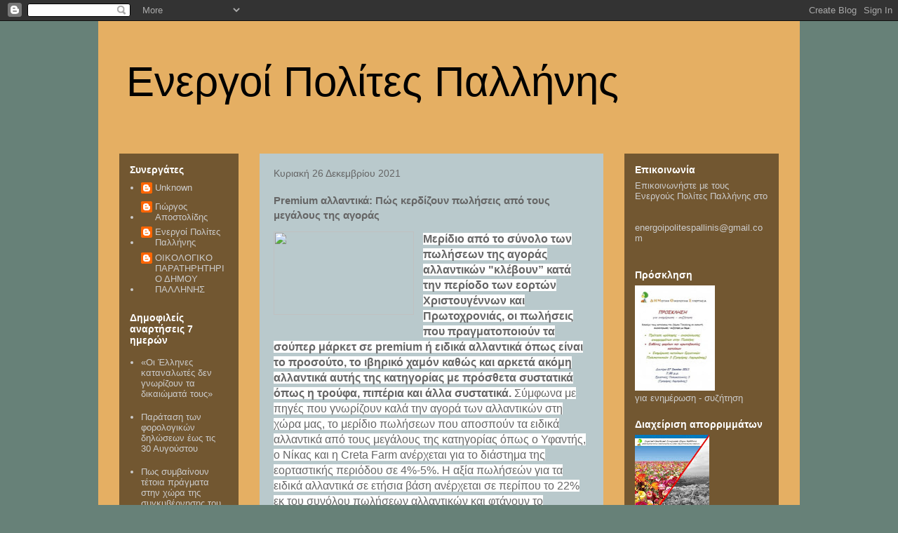

--- FILE ---
content_type: text/html; charset=UTF-8
request_url: http://energoipolitespallinis.blogspot.com/2021/12/premium.html
body_size: 26176
content:
<!DOCTYPE html>
<html class='v2' dir='ltr' lang='el'>
<head>
<link href='https://www.blogger.com/static/v1/widgets/335934321-css_bundle_v2.css' rel='stylesheet' type='text/css'/>
<meta content='width=1100' name='viewport'/>
<meta content='text/html; charset=UTF-8' http-equiv='Content-Type'/>
<meta content='blogger' name='generator'/>
<link href='http://energoipolitespallinis.blogspot.com/favicon.ico' rel='icon' type='image/x-icon'/>
<link href='http://energoipolitespallinis.blogspot.com/2021/12/premium.html' rel='canonical'/>
<link rel="alternate" type="application/atom+xml" title="Ενεργοί Πολίτες Παλλήνης - Atom" href="http://energoipolitespallinis.blogspot.com/feeds/posts/default" />
<link rel="alternate" type="application/rss+xml" title="Ενεργοί Πολίτες Παλλήνης - RSS" href="http://energoipolitespallinis.blogspot.com/feeds/posts/default?alt=rss" />
<link rel="service.post" type="application/atom+xml" title="Ενεργοί Πολίτες Παλλήνης - Atom" href="https://www.blogger.com/feeds/2989485346539945351/posts/default" />

<link rel="alternate" type="application/atom+xml" title="Ενεργοί Πολίτες Παλλήνης - Atom" href="http://energoipolitespallinis.blogspot.com/feeds/4540934284383431347/comments/default" />
<!--Can't find substitution for tag [blog.ieCssRetrofitLinks]-->
<link href='https://img-s-msn-com.akamaized.net/tenant/amp/entityid/AAS8cp6.img?h=0&w=600&m=6&q=60&u=t&o=f&l=f' rel='image_src'/>
<meta content='http://energoipolitespallinis.blogspot.com/2021/12/premium.html' property='og:url'/>
<meta content='Premium αλλαντικά: Πώς κερδίζουν πωλήσεις από τους μεγάλους της αγοράς' property='og:title'/>
<meta content='Μερίδιο από το σύνολο των πωλήσεων της αγοράς αλλαντικών &quot;κλέβουν” κατά την περίοδο των εορτών Χριστουγέννων και Πρωτοχρονιάς, οι πωλήσεις π...' property='og:description'/>
<meta content='https://lh3.googleusercontent.com/blogger_img_proxy/AEn0k_uBub3dPXr6P2d68pLuu8ma6hoyenX56Lt-RVtbtXFaSyu4vbjSFH--RCq7gBDuynEB7AbW3JBMOriVl4_7ecdg7GaLsQvLPw4G6_qT3eJlTK-B92Pxj2QtzSQqcIkWd8kh1Wg_559P5JeGStv3wPGt0odIQ8LxdJhm3q2OB8RKTU9s8fLE=w1200-h630-p-k-no-nu' property='og:image'/>
<title>Ενεργοί Πολίτες Παλλήνης: Premium αλλαντικά: Πώς κερδίζουν πωλήσεις από τους μεγάλους της αγοράς</title>
<style id='page-skin-1' type='text/css'><!--
/*
-----------------------------------------------
Blogger Template Style
Name:     Travel
Designer: Sookhee Lee
URL:      www.plyfly.net
----------------------------------------------- */
/* Content
----------------------------------------------- */
body {
font: normal normal 13px 'Trebuchet MS',Trebuchet,sans-serif;
color: #666666;
background: #678178 none no-repeat scroll center center;
}
html body .region-inner {
min-width: 0;
max-width: 100%;
width: auto;
}
a:link {
text-decoration:none;
color: #b87209;
}
a:visited {
text-decoration:none;
color: #b87209;
}
a:hover {
text-decoration:underline;
color: #ff8000;
}
.content-outer .content-cap-top {
height: 0;
background: transparent none repeat-x scroll top center;
}
.content-outer {
margin: 0 auto;
padding-top: 0;
}
.content-inner {
background: transparent none repeat-x scroll top center;
background-position: left -0;
background-color: #e5af63;
padding: 30px;
}
.main-inner .date-outer {
margin-bottom: 2em;
}
/* Header
----------------------------------------------- */
.header-inner .Header .titlewrapper,
.header-inner .Header .descriptionwrapper {
padding-left: 10px;
padding-right: 10px;
}
.Header h1 {
font: normal normal 60px 'Trebuchet MS',Trebuchet,sans-serif;
color: #000000;
}
.Header h1 a {
color: #000000;
}
.Header .description {
color: #666666;
font-size: 130%;
}
/* Tabs
----------------------------------------------- */
.tabs-inner {
margin: 1em 0 0;
padding: 0;
}
.tabs-inner .section {
margin: 0;
}
.tabs-inner .widget ul {
padding: 0;
background: transparent url(https://resources.blogblog.com/blogblog/data/1kt/travel/bg_black_50.png) repeat scroll top center;
}
.tabs-inner .widget li {
border: none;
}
.tabs-inner .widget li a {
display: inline-block;
padding: 1em 1.5em;
color: #ffffff;
font: normal bold 16px 'Trebuchet MS',Trebuchet,sans-serif;
}
.tabs-inner .widget li.selected a,
.tabs-inner .widget li a:hover {
position: relative;
z-index: 1;
background: transparent url(https://resources.blogblog.com/blogblog/data/1kt/travel/bg_black_50.png) repeat scroll top center;
color: #ffffff;
}
/* Headings
----------------------------------------------- */
h2 {
font: normal bold 14px 'Trebuchet MS',Trebuchet,sans-serif;
color: #ffffff;
}
.main-inner h2.date-header {
font: normal normal 14px 'Trebuchet MS',Trebuchet,sans-serif;
color: #666666;
}
.footer-inner .widget h2,
.sidebar .widget h2 {
padding-bottom: .5em;
}
/* Main
----------------------------------------------- */
.main-inner {
padding: 30px 0;
}
.main-inner .column-center-inner {
padding: 20px 0;
}
.main-inner .column-center-inner .section {
margin: 0 20px;
}
.main-inner .column-right-inner {
margin-left: 30px;
}
.main-inner .fauxcolumn-right-outer .fauxcolumn-inner {
margin-left: 30px;
background: transparent url(https://resources.blogblog.com/blogblog/data/1kt/travel/bg_black_50.png) repeat scroll top left;
}
.main-inner .column-left-inner {
margin-right: 30px;
}
.main-inner .fauxcolumn-left-outer .fauxcolumn-inner {
margin-right: 30px;
background: transparent url(https://resources.blogblog.com/blogblog/data/1kt/travel/bg_black_50.png) repeat scroll top left;
}
.main-inner .column-left-inner,
.main-inner .column-right-inner {
padding: 15px 0;
}
/* Posts
----------------------------------------------- */
h3.post-title {
margin-top: 20px;
}
h3.post-title a {
font: normal bold 20px 'Trebuchet MS',Trebuchet,sans-serif;
color: #000000;
}
h3.post-title a:hover {
text-decoration: underline;
}
.main-inner .column-center-outer {
background: #b9c9cc none repeat scroll top left;
_background-image: none;
}
.post-body {
line-height: 1.4;
position: relative;
}
.post-header {
margin: 0 0 1em;
line-height: 1.6;
}
.post-footer {
margin: .5em 0;
line-height: 1.6;
}
#blog-pager {
font-size: 140%;
}
#comments {
background: #cccccc none repeat scroll top center;
padding: 15px;
}
#comments .comment-author {
padding-top: 1.5em;
}
#comments h4,
#comments .comment-author a,
#comments .comment-timestamp a {
color: #000000;
}
#comments .comment-author:first-child {
padding-top: 0;
border-top: none;
}
.avatar-image-container {
margin: .2em 0 0;
}
/* Comments
----------------------------------------------- */
#comments a {
color: #000000;
}
.comments .comments-content .icon.blog-author {
background-repeat: no-repeat;
background-image: url([data-uri]);
}
.comments .comments-content .loadmore a {
border-top: 1px solid #000000;
border-bottom: 1px solid #000000;
}
.comments .comment-thread.inline-thread {
background: #b9c9cc;
}
.comments .continue {
border-top: 2px solid #000000;
}
/* Widgets
----------------------------------------------- */
.sidebar .widget {
border-bottom: 2px solid transparent;
padding-bottom: 10px;
margin: 10px 0;
}
.sidebar .widget:first-child {
margin-top: 0;
}
.sidebar .widget:last-child {
border-bottom: none;
margin-bottom: 0;
padding-bottom: 0;
}
.footer-inner .widget,
.sidebar .widget {
font: normal normal 13px 'Trebuchet MS',Trebuchet,sans-serif;
color: #cccccc;
}
.sidebar .widget a:link {
color: #cccccc;
text-decoration: none;
}
.sidebar .widget a:visited {
color: #cccccc;
}
.sidebar .widget a:hover {
color: #cccccc;
text-decoration: underline;
}
.footer-inner .widget a:link {
color: #b87209;
text-decoration: none;
}
.footer-inner .widget a:visited {
color: #b87209;
}
.footer-inner .widget a:hover {
color: #b87209;
text-decoration: underline;
}
.widget .zippy {
color: #ffffff;
}
.footer-inner {
background: transparent url(https://resources.blogblog.com/blogblog/data/1kt/travel/bg_black_50.png) repeat scroll top center;
}
/* Mobile
----------------------------------------------- */
body.mobile  {
background-size: 100% auto;
}
body.mobile .AdSense {
margin: 0 -10px;
}
.mobile .body-fauxcolumn-outer {
background: transparent none repeat scroll top left;
}
.mobile .footer-inner .widget a:link {
color: #cccccc;
text-decoration: none;
}
.mobile .footer-inner .widget a:visited {
color: #cccccc;
}
.mobile-post-outer a {
color: #000000;
}
.mobile-link-button {
background-color: #b87209;
}
.mobile-link-button a:link, .mobile-link-button a:visited {
color: #ffffff;
}
.mobile-index-contents {
color: #666666;
}
.mobile .tabs-inner .PageList .widget-content {
background: transparent url(https://resources.blogblog.com/blogblog/data/1kt/travel/bg_black_50.png) repeat scroll top center;
color: #ffffff;
}
.mobile .tabs-inner .PageList .widget-content .pagelist-arrow {
border-left: 1px solid #ffffff;
}

--></style>
<style id='template-skin-1' type='text/css'><!--
body {
min-width: 1000px;
}
.content-outer, .content-fauxcolumn-outer, .region-inner {
min-width: 1000px;
max-width: 1000px;
_width: 1000px;
}
.main-inner .columns {
padding-left: 200px;
padding-right: 250px;
}
.main-inner .fauxcolumn-center-outer {
left: 200px;
right: 250px;
/* IE6 does not respect left and right together */
_width: expression(this.parentNode.offsetWidth -
parseInt("200px") -
parseInt("250px") + 'px');
}
.main-inner .fauxcolumn-left-outer {
width: 200px;
}
.main-inner .fauxcolumn-right-outer {
width: 250px;
}
.main-inner .column-left-outer {
width: 200px;
right: 100%;
margin-left: -200px;
}
.main-inner .column-right-outer {
width: 250px;
margin-right: -250px;
}
#layout {
min-width: 0;
}
#layout .content-outer {
min-width: 0;
width: 800px;
}
#layout .region-inner {
min-width: 0;
width: auto;
}
body#layout div.add_widget {
padding: 8px;
}
body#layout div.add_widget a {
margin-left: 32px;
}
--></style>
<link href='https://www.blogger.com/dyn-css/authorization.css?targetBlogID=2989485346539945351&amp;zx=bdc3986b-8a14-4c0f-b97f-2592a7ab1f26' media='none' onload='if(media!=&#39;all&#39;)media=&#39;all&#39;' rel='stylesheet'/><noscript><link href='https://www.blogger.com/dyn-css/authorization.css?targetBlogID=2989485346539945351&amp;zx=bdc3986b-8a14-4c0f-b97f-2592a7ab1f26' rel='stylesheet'/></noscript>
<meta name='google-adsense-platform-account' content='ca-host-pub-1556223355139109'/>
<meta name='google-adsense-platform-domain' content='blogspot.com'/>

</head>
<body class='loading variant-beach'>
<div class='navbar section' id='navbar' name='Navbar'><div class='widget Navbar' data-version='1' id='Navbar1'><script type="text/javascript">
    function setAttributeOnload(object, attribute, val) {
      if(window.addEventListener) {
        window.addEventListener('load',
          function(){ object[attribute] = val; }, false);
      } else {
        window.attachEvent('onload', function(){ object[attribute] = val; });
      }
    }
  </script>
<div id="navbar-iframe-container"></div>
<script type="text/javascript" src="https://apis.google.com/js/platform.js"></script>
<script type="text/javascript">
      gapi.load("gapi.iframes:gapi.iframes.style.bubble", function() {
        if (gapi.iframes && gapi.iframes.getContext) {
          gapi.iframes.getContext().openChild({
              url: 'https://www.blogger.com/navbar/2989485346539945351?po\x3d4540934284383431347\x26origin\x3dhttp://energoipolitespallinis.blogspot.com',
              where: document.getElementById("navbar-iframe-container"),
              id: "navbar-iframe"
          });
        }
      });
    </script><script type="text/javascript">
(function() {
var script = document.createElement('script');
script.type = 'text/javascript';
script.src = '//pagead2.googlesyndication.com/pagead/js/google_top_exp.js';
var head = document.getElementsByTagName('head')[0];
if (head) {
head.appendChild(script);
}})();
</script>
</div></div>
<div class='body-fauxcolumns'>
<div class='fauxcolumn-outer body-fauxcolumn-outer'>
<div class='cap-top'>
<div class='cap-left'></div>
<div class='cap-right'></div>
</div>
<div class='fauxborder-left'>
<div class='fauxborder-right'></div>
<div class='fauxcolumn-inner'>
</div>
</div>
<div class='cap-bottom'>
<div class='cap-left'></div>
<div class='cap-right'></div>
</div>
</div>
</div>
<div class='content'>
<div class='content-fauxcolumns'>
<div class='fauxcolumn-outer content-fauxcolumn-outer'>
<div class='cap-top'>
<div class='cap-left'></div>
<div class='cap-right'></div>
</div>
<div class='fauxborder-left'>
<div class='fauxborder-right'></div>
<div class='fauxcolumn-inner'>
</div>
</div>
<div class='cap-bottom'>
<div class='cap-left'></div>
<div class='cap-right'></div>
</div>
</div>
</div>
<div class='content-outer'>
<div class='content-cap-top cap-top'>
<div class='cap-left'></div>
<div class='cap-right'></div>
</div>
<div class='fauxborder-left content-fauxborder-left'>
<div class='fauxborder-right content-fauxborder-right'></div>
<div class='content-inner'>
<header>
<div class='header-outer'>
<div class='header-cap-top cap-top'>
<div class='cap-left'></div>
<div class='cap-right'></div>
</div>
<div class='fauxborder-left header-fauxborder-left'>
<div class='fauxborder-right header-fauxborder-right'></div>
<div class='region-inner header-inner'>
<div class='header section' id='header' name='Κεφαλίδα'><div class='widget Header' data-version='1' id='Header1'>
<div id='header-inner'>
<div class='titlewrapper'>
<h1 class='title'>
<a href='http://energoipolitespallinis.blogspot.com/'>
Ενεργοί Πολίτες Παλλήνης
</a>
</h1>
</div>
<div class='descriptionwrapper'>
<p class='description'><span>
</span></p>
</div>
</div>
</div></div>
</div>
</div>
<div class='header-cap-bottom cap-bottom'>
<div class='cap-left'></div>
<div class='cap-right'></div>
</div>
</div>
</header>
<div class='tabs-outer'>
<div class='tabs-cap-top cap-top'>
<div class='cap-left'></div>
<div class='cap-right'></div>
</div>
<div class='fauxborder-left tabs-fauxborder-left'>
<div class='fauxborder-right tabs-fauxborder-right'></div>
<div class='region-inner tabs-inner'>
<div class='tabs no-items section' id='crosscol' name='Σε όλες τις στήλες'></div>
<div class='tabs no-items section' id='crosscol-overflow' name='Cross-Column 2'></div>
</div>
</div>
<div class='tabs-cap-bottom cap-bottom'>
<div class='cap-left'></div>
<div class='cap-right'></div>
</div>
</div>
<div class='main-outer'>
<div class='main-cap-top cap-top'>
<div class='cap-left'></div>
<div class='cap-right'></div>
</div>
<div class='fauxborder-left main-fauxborder-left'>
<div class='fauxborder-right main-fauxborder-right'></div>
<div class='region-inner main-inner'>
<div class='columns fauxcolumns'>
<div class='fauxcolumn-outer fauxcolumn-center-outer'>
<div class='cap-top'>
<div class='cap-left'></div>
<div class='cap-right'></div>
</div>
<div class='fauxborder-left'>
<div class='fauxborder-right'></div>
<div class='fauxcolumn-inner'>
</div>
</div>
<div class='cap-bottom'>
<div class='cap-left'></div>
<div class='cap-right'></div>
</div>
</div>
<div class='fauxcolumn-outer fauxcolumn-left-outer'>
<div class='cap-top'>
<div class='cap-left'></div>
<div class='cap-right'></div>
</div>
<div class='fauxborder-left'>
<div class='fauxborder-right'></div>
<div class='fauxcolumn-inner'>
</div>
</div>
<div class='cap-bottom'>
<div class='cap-left'></div>
<div class='cap-right'></div>
</div>
</div>
<div class='fauxcolumn-outer fauxcolumn-right-outer'>
<div class='cap-top'>
<div class='cap-left'></div>
<div class='cap-right'></div>
</div>
<div class='fauxborder-left'>
<div class='fauxborder-right'></div>
<div class='fauxcolumn-inner'>
</div>
</div>
<div class='cap-bottom'>
<div class='cap-left'></div>
<div class='cap-right'></div>
</div>
</div>
<!-- corrects IE6 width calculation -->
<div class='columns-inner'>
<div class='column-center-outer'>
<div class='column-center-inner'>
<div class='main section' id='main' name='Κύριος'><div class='widget Blog' data-version='1' id='Blog1'>
<div class='blog-posts hfeed'>

          <div class="date-outer">
        
<h2 class='date-header'><span>Κυριακή 26 Δεκεμβρίου 2021</span></h2>

          <div class="date-posts">
        
<div class='post-outer'>
<div class='post hentry uncustomized-post-template' itemprop='blogPost' itemscope='itemscope' itemtype='http://schema.org/BlogPosting'>
<meta content='https://img-s-msn-com.akamaized.net/tenant/amp/entityid/AAS8cp6.img?h=0&w=600&m=6&q=60&u=t&o=f&l=f' itemprop='image_url'/>
<meta content='2989485346539945351' itemprop='blogId'/>
<meta content='4540934284383431347' itemprop='postId'/>
<a name='4540934284383431347'></a>
<h3 class='post-title entry-title' itemprop='name'>
Premium αλλαντικά: Πώς κερδίζουν πωλήσεις από τους μεγάλους της αγοράς
</h3>
<div class='post-header'>
<div class='post-header-line-1'></div>
</div>
<div class='post-body entry-content' id='post-body-4540934284383431347' itemprop='description articleBody'>
<p></p><div class="separator" style="clear: both; text-align: center;"><a href="https://img-s-msn-com.akamaized.net/tenant/amp/entityid/AAS8cp6.img?h=0&amp;w=600&amp;m=6&amp;q=60&amp;u=t&amp;o=f&amp;l=f" imageanchor="1" style="clear: left; float: left; margin-bottom: 1em; margin-right: 1em;"><img border="0" data-original-height="356" data-original-width="599" height="119" src="https://img-s-msn-com.akamaized.net/tenant/amp/entityid/AAS8cp6.img?h=0&amp;w=600&amp;m=6&amp;q=60&amp;u=t&amp;o=f&amp;l=f" width="200" /></a></div><span style="background-color: white; font-family: Arial, &quot;sans-serif&quot;; font-size: 12pt;"><b>Μερίδιο από το σύνολο των πωλήσεων της αγοράς
αλλαντικών "κλέβουν&#8221; κατά την περίοδο των εορτών Χριστουγέννων και
Πρωτοχρονιάς, οι πωλήσεις που πραγματοποιούν τα σούπερ μάρκετ σε premium ή
ειδικά αλλαντικά όπως είναι το προσούτο, το ιβηρικό χαμόν καθώς και αρκετά
ακόμη αλλαντικά αυτής της κατηγορίας με πρόσθετα συστατικά όπως η τρούφα,
πιπέρια και άλλα συστατικά. </b><span><a name="more"></a></span>Σύμφωνα με πηγές που γνωρίζουν καλά την αγορά των
αλλαντικών στη χώρα μας, το μερίδιο πωλήσεων που αποσπούν τα ειδικά αλλαντικά
από τους μεγάλους της κατηγορίας όπως ο Υφαντής, ο Νίκας και η Creta Farm
ανέρχεται για το διάστημα της εορταστικής περιόδου σε 4%-5%. Η αξία πωλήσεών
για τα ειδικά αλλαντικά σε ετήσια βάση ανέρχεται σε περίπου το 22% εκ του
συνόλου πωλήσεων αλλαντικών και φτάνουν το 26%-27% κατά τη διάρκεια των εορτών.</span><p></p><p><span style="background-color: white; font-family: Arial, &quot;sans-serif&quot;; font-size: 12pt;">&nbsp;Στην Ελλάδα το σύνολο της αγοράς αλλαντικών που πωλούνται μέσα από τα σούπερ
μάρκετ ανέρχεται περίπου στα 250 εκατ. ευρώ σε όρους αξίας, ενώ επιπλέον 25-30
εκατ. ευρώ προέρχονται από τα μικρότερα καταστήματα λιανικής μεταξύ των οποίων
μικρότερου βεληνεκούς αλυσίδες και καταστήματα σούπερ μάρκετ καθώς και
παντοπωλεία. Συν τοις άλλοις όμως πωλήσεις που ανέρχονται σε περίπου 300 εκατ.
ευρώ σε όρους αξίας προέρχονται για τον κλάδο των αλλαντικών από την αγορά του
HoReCa (εστίαση, ξενοδοχεία, catering). Επομένως η συνολική αγορά των premium
αλλαντικών ανέρχεται σε ετήσια βάση σε περίπου 55 εκατ. ευρώ.</span></p>

<p class="MsoNormal" style="background: white; margin-bottom: 12.0pt; margin-left: 0cm; margin-right: 0cm; margin-top: 12.0pt; text-align: justify; vertical-align: baseline;"><span style="color: black; font-family: &quot;Arial&quot;,&quot;sans-serif&quot;; font-size: 12.0pt; line-height: 115%; mso-fareast-font-family: &quot;Times New Roman&quot;; mso-fareast-language: EL;">Τα premium αλλαντικά προέρχονται συνήθως από απευθείας εισαγωγές που
πραγματοποιούν οι αλυσίδες σούπερ μάρκετ αυτό το χρονικό διάστημα, ενώ και
άλλοι παίκτες με εγχώρια παραγωγή - όπως είναι το Ορεινό Αλλαντοποιείο
Στρεμμένου που παράγει προσούτο (ακροκώλιον Στρεμμένου) -, οι οποίοι διατηρούν
παρουσία στα ελληνικά σούπερ μάρκετ, ενισχύουν τις πωλήσεις τους στο
συγκεκριμένο χρονικό διάστημα. Να σημειωθεί μάλιστα ότι σε αρκετές των
περιπτώσεων υφίστανται αλυσίδες που προβαίνουν και σε προωθητικές ενέργειες για
τα συγκεκριμένα αλλαντικά, που κατά περίπτωση μπορεί να κυμαίνονται από 20% έως
και 30%.&nbsp;</span></p><p class="MsoNormal" style="background: white; margin-bottom: 12.0pt; margin-left: 0cm; margin-right: 0cm; margin-top: 12.0pt; text-align: justify; vertical-align: baseline;"><span style="color: black; font-family: &quot;Arial&quot;,&quot;sans-serif&quot;; font-size: 12.0pt; line-height: 115%; mso-fareast-font-family: &quot;Times New Roman&quot;; mso-fareast-language: EL;">Δεν αποτελεί άλλωστε παράδοξο, το γεγονός ότι η εορταστική αγορά
ενισχύεται και από το δώρο Χριστουγέννων που λαμβάνουν οι εργαζόμενοι αλλά και
από την γενικότερη διάθεση για κάτι ξεχωριστό στο τραπέζι πολλών καταναλωτών,
ενώ σημαντική είναι ταυτόχρονα και η τάση που εμφανίζουν προϊόντα όπως τα
αφρώδη και η σαμπάνια. Eίναι χαρακτηριστικό ότι από τις συνολικές πωλήσεις
σαμπάνιας στην Ελλάδα, το 60% πραγματοποιείται στη διάρκεια της εορταστικής
περιόδου των Χριστουγέννων και της Πρωτοχρονιάς σύμφωνα με στελέχη της
συγκεκριμένης αγοράς, ενώ στο κρασί οι καταναλωτές εμφανίζουν προτίμηση και
στις ακριβότερες ετικέτες, όπου συνολικά περίπου το 20% εκ των ετήσιων πωλήσεων
κρασιού πραγματοποιείται επίσης αυτή την χρονική περίοδο.<o:p></o:p></span></p>

<p class="MsoNormal" style="background: white; margin-bottom: 12.0pt; margin-left: 0cm; margin-right: 0cm; margin-top: 12.0pt; mso-outline-level: 3; text-align: justify; vertical-align: baseline;"><b><span style="color: black; font-family: &quot;Arial&quot;,&quot;sans-serif&quot;; font-size: 12.0pt; line-height: 115%; mso-fareast-font-family: &quot;Times New Roman&quot;; mso-fareast-language: EL;">Οι κυρίαρχοι της ελληνικής αγοράς
αλλαντικών<o:p></o:p></span></b></p>

<p class="MsoNormal" style="background: white; margin-bottom: 12.0pt; margin-left: 0cm; margin-right: 0cm; margin-top: 12.0pt; text-align: justify; vertical-align: baseline;"><span style="color: black; font-family: &quot;Arial&quot;,&quot;sans-serif&quot;; font-size: 12.0pt; line-height: 115%; mso-fareast-font-family: &quot;Times New Roman&quot;; mso-fareast-language: EL;">Να σημειωθεί ότι στην αγορά των αλλαντικών κυριαρχεί η Υφαντής με μερίδιο
περίπου 21% σε όγκο πωλήσεων, ακολουθεί η Νίκας με ποσοστό περίπου 20% και η
Creta Farms έρχεται τρίτη με μερίδιο περίπου 19%, έχοντας υλοποιήσει το
τελευταίο διάστημα ένα ευρύ πλάνο προωθητικών ενεργειών με έκπτωση 30% με
αφορμή τα 30 χρόνια παρουσίας της στην αγορά, γεγονός που όπως είναι λογικό
έχει προσελκύσει το καταναλωτικό κοινό, αυξάνοντας την κατανάλωση των προϊόντων
της και κατ&#8217; επέκταση το μερίδιό της στην κατηγορία των αλλαντικών. Σε κάθε
περίπτωση πάντως οι εκπτώσεις &#8211; προωθητικές κινήσεις που υλοποιούν κατά
περίπτωση οι παίκτες της αγοράς αλλαντικών είναι ικανές σε συγκεκριμένους μήνες
να ανατρέψουν τα μερίδια αγοράς και τις ισορροπίες στην ευρύτερη κατηγορία στην
οποία κινούνται.<o:p></o:p></span></p>

<p class="MsoNormal"><span style="font-family: Arial, &quot;sans-serif&quot;; line-height: 115%;"><o:p><i><span style="font-size: x-small;">www.capital.gr</span></i></o:p></span></p>
<div style='clear: both;'></div>
</div>
<div class='post-footer'>
<div class='post-footer-line post-footer-line-1'>
<span class='post-author vcard'>
Αναρτήθηκε από
<span class='fn' itemprop='author' itemscope='itemscope' itemtype='http://schema.org/Person'>
<meta content='https://www.blogger.com/profile/11269032594412613194' itemprop='url'/>
<a class='g-profile' href='https://www.blogger.com/profile/11269032594412613194' rel='author' title='author profile'>
<span itemprop='name'>ΟΙΚΟΛΟΓΙΚΟ ΠΑΡΑΤΗΡΗΤΗΡΙΟ ΔΗΜΟΥ ΠΑΛΛΗΝΗΣ</span>
</a>
</span>
</span>
<span class='post-timestamp'>
στις
<meta content='http://energoipolitespallinis.blogspot.com/2021/12/premium.html' itemprop='url'/>
<a class='timestamp-link' href='http://energoipolitespallinis.blogspot.com/2021/12/premium.html' rel='bookmark' title='permanent link'><abbr class='published' itemprop='datePublished' title='2021-12-26T09:49:00+02:00'>9:49&#8239;π.μ.</abbr></a>
</span>
<span class='post-comment-link'>
</span>
<span class='post-icons'>
<span class='item-action'>
<a href='https://www.blogger.com/email-post/2989485346539945351/4540934284383431347' title='Αποστολή ανάρτησης'>
<img alt='' class='icon-action' height='13' src='https://resources.blogblog.com/img/icon18_email.gif' width='18'/>
</a>
</span>
<span class='item-control blog-admin pid-580031809'>
<a href='https://www.blogger.com/post-edit.g?blogID=2989485346539945351&postID=4540934284383431347&from=pencil' title='Επεξεργασία ανάρτησης'>
<img alt='' class='icon-action' height='18' src='https://resources.blogblog.com/img/icon18_edit_allbkg.gif' width='18'/>
</a>
</span>
</span>
<div class='post-share-buttons goog-inline-block'>
<a class='goog-inline-block share-button sb-email' href='https://www.blogger.com/share-post.g?blogID=2989485346539945351&postID=4540934284383431347&target=email' target='_blank' title='Αποστολή με μήνυμα ηλεκτρονικού ταχυδρομείου
'><span class='share-button-link-text'>Αποστολή με μήνυμα ηλεκτρονικού ταχυδρομείου
</span></a><a class='goog-inline-block share-button sb-blog' href='https://www.blogger.com/share-post.g?blogID=2989485346539945351&postID=4540934284383431347&target=blog' onclick='window.open(this.href, "_blank", "height=270,width=475"); return false;' target='_blank' title='BlogThis!'><span class='share-button-link-text'>BlogThis!</span></a><a class='goog-inline-block share-button sb-twitter' href='https://www.blogger.com/share-post.g?blogID=2989485346539945351&postID=4540934284383431347&target=twitter' target='_blank' title='Κοινοποίηση στο X'><span class='share-button-link-text'>Κοινοποίηση στο X</span></a><a class='goog-inline-block share-button sb-facebook' href='https://www.blogger.com/share-post.g?blogID=2989485346539945351&postID=4540934284383431347&target=facebook' onclick='window.open(this.href, "_blank", "height=430,width=640"); return false;' target='_blank' title='Μοιραστείτε το στο Facebook'><span class='share-button-link-text'>Μοιραστείτε το στο Facebook</span></a><a class='goog-inline-block share-button sb-pinterest' href='https://www.blogger.com/share-post.g?blogID=2989485346539945351&postID=4540934284383431347&target=pinterest' target='_blank' title='Κοινοποίηση στο Pinterest'><span class='share-button-link-text'>Κοινοποίηση στο Pinterest</span></a>
</div>
</div>
<div class='post-footer-line post-footer-line-2'>
<span class='post-labels'>
Ετικέτες
<a href='http://energoipolitespallinis.blogspot.com/search/label/%CE%95%CF%80%CE%B1%CE%B3%CE%B3%CE%B5%CE%BB%CE%BC%CE%B1%CF%84%CE%B9%CE%BA%CE%AC' rel='tag'>Επαγγελματικά</a>
</span>
</div>
<div class='post-footer-line post-footer-line-3'>
<span class='post-location'>
</span>
</div>
</div>
</div>
<div class='comments' id='comments'>
<a name='comments'></a>
<h4>Δεν υπάρχουν σχόλια:</h4>
<div id='Blog1_comments-block-wrapper'>
<dl class='avatar-comment-indent' id='comments-block'>
</dl>
</div>
<p class='comment-footer'>
<a href='https://www.blogger.com/comment/fullpage/post/2989485346539945351/4540934284383431347' onclick=''>Δημοσίευση σχολίου</a>
</p>
</div>
</div>

        </div></div>
      
</div>
<div class='blog-pager' id='blog-pager'>
<span id='blog-pager-newer-link'>
<a class='blog-pager-newer-link' href='http://energoipolitespallinis.blogspot.com/2022/01/sidney-poitier-94-o.html' id='Blog1_blog-pager-newer-link' title='Νεότερη ανάρτηση'>Νεότερη ανάρτηση</a>
</span>
<span id='blog-pager-older-link'>
<a class='blog-pager-older-link' href='http://energoipolitespallinis.blogspot.com/2021/12/blog-post_28.html' id='Blog1_blog-pager-older-link' title='Παλαιότερη Ανάρτηση'>Παλαιότερη Ανάρτηση</a>
</span>
<a class='home-link' href='http://energoipolitespallinis.blogspot.com/'>Αρχική σελίδα</a>
</div>
<div class='clear'></div>
<div class='post-feeds'>
<div class='feed-links'>
Εγγραφή σε:
<a class='feed-link' href='http://energoipolitespallinis.blogspot.com/feeds/4540934284383431347/comments/default' target='_blank' type='application/atom+xml'>Σχόλια ανάρτησης (Atom)</a>
</div>
</div>
</div></div>
</div>
</div>
<div class='column-left-outer'>
<div class='column-left-inner'>
<aside>
<div class='sidebar section' id='sidebar-left-1'><div class='widget Profile' data-version='1' id='Profile1'>
<h2>Συνεργάτες</h2>
<div class='widget-content'>
<ul>
<li><a class='profile-name-link g-profile' href='https://www.blogger.com/profile/10969680034233144677' style='background-image: url(//www.blogger.com/img/logo-16.png);'>Unknown</a></li>
<li><a class='profile-name-link g-profile' href='https://www.blogger.com/profile/03963292739742710957' style='background-image: url(//www.blogger.com/img/logo-16.png);'>Γιώργος Αποστολίδης</a></li>
<li><a class='profile-name-link g-profile' href='https://www.blogger.com/profile/02254605656445751199' style='background-image: url(//www.blogger.com/img/logo-16.png);'>Ενεργοί Πολίτες Παλλήνης</a></li>
<li><a class='profile-name-link g-profile' href='https://www.blogger.com/profile/11269032594412613194' style='background-image: url(//www.blogger.com/img/logo-16.png);'>ΟΙΚΟΛΟΓΙΚΟ ΠΑΡΑΤΗΡΗΤΗΡΙΟ ΔΗΜΟΥ ΠΑΛΛΗΝΗΣ</a></li>
</ul>
<div class='clear'></div>
</div>
</div><div class='widget PopularPosts' data-version='1' id='PopularPosts1'>
<h2>Δημοφιλείς αναρτήσεις 7 ημερών</h2>
<div class='widget-content popular-posts'>
<ul>
<li>
<a href='http://energoipolitespallinis.blogspot.com/2016/03/o.html'>&#171;Oι Έλληνες καταναλωτές δεν γνωρίζουν τα δικαιώματά τους&#187;</a>
</li>
<li>
<a href='http://energoipolitespallinis.blogspot.com/2013/08/30.html'>Παράταση των φορολογικών δηλώσεων έως τις 30 Αυγούστου</a>
</li>
<li>
<a href='http://energoipolitespallinis.blogspot.com/2014/09/succes-story.html'>Πως συμβαίνουν τέτοια πράγματα στην χώρα της συγκυβέρνησης του succes story;</a>
</li>
<li>
<a href='http://energoipolitespallinis.blogspot.com/2011/02/20.html'>20 χρόνια φυλακή για κλοπή ΦΠΑ</a>
</li>
<li>
<a href='http://energoipolitespallinis.blogspot.com/2015/05/31.html'> Αθλιες συνθήκες: Εργατικό δυστύχημα με 31 νεκρούς</a>
</li>
</ul>
<div class='clear'></div>
</div>
</div><div class='widget Label' data-version='1' id='Label1'>
<h2>Ετικέτες</h2>
<div class='widget-content list-label-widget-content'>
<ul>
<li>
<a dir='ltr' href='http://energoipolitespallinis.blogspot.com/search/label/-%CE%91%CE%B8%CE%BB%CE%B7%CF%84%CE%B9%CF%83%CE%BC%CE%BF%CF%82'>-Αθλητισμος</a>
<span dir='ltr'>(1)</span>
</li>
<li>
<a dir='ltr' href='http://energoipolitespallinis.blogspot.com/search/label/3%CE%B7%20%CE%97%CE%BB%CE%B9%CE%BA%CE%AF%CE%B1'>3η Ηλικία</a>
<span dir='ltr'>(1)</span>
</li>
<li>
<a dir='ltr' href='http://energoipolitespallinis.blogspot.com/search/label/%CE%91%CE%B2%CE%B1%CF%81%CE%AF%CE%B5%CF%82'>Αβαρίες</a>
<span dir='ltr'>(3)</span>
</li>
<li>
<a dir='ltr' href='http://energoipolitespallinis.blogspot.com/search/label/%CE%91%CE%B3%CE%B3%CE%BB%CE%B9%CE%B1'>Αγγλια</a>
<span dir='ltr'>(5)</span>
</li>
<li>
<a dir='ltr' href='http://energoipolitespallinis.blogspot.com/search/label/%CE%91%CE%B3%CF%81%CE%BF%CF%84%CE%B9%CE%BA%CE%AE%20%CF%80%CE%BF%CE%BB%CE%B9%CF%84%CE%B9%CE%BA%CE%AE'>Αγροτική πολιτική</a>
<span dir='ltr'>(6)</span>
</li>
<li>
<a dir='ltr' href='http://energoipolitespallinis.blogspot.com/search/label/%CE%91%CE%94%CE%95%CE%A3%CE%A0%CE%9F%CE%A4%CE%91'>ΑΔΕΣΠΟΤΑ</a>
<span dir='ltr'>(4)</span>
</li>
<li>
<a dir='ltr' href='http://energoipolitespallinis.blogspot.com/search/label/%CE%91%CE%98%CE%9B%CE%97%CE%A4%CE%99%CE%A3%CE%9C%CE%9F%CE%A3'>ΑΘΛΗΤΙΣΜΟΣ</a>
<span dir='ltr'>(59)</span>
</li>
<li>
<a dir='ltr' href='http://energoipolitespallinis.blogspot.com/search/label/%CE%91%CE%BA%CF%84%CE%BF%CF%80%CE%BB%CE%BF%CE%AF%CE%B1'>Ακτοπλοία</a>
<span dir='ltr'>(2)</span>
</li>
<li>
<a dir='ltr' href='http://energoipolitespallinis.blogspot.com/search/label/%CE%91%CE%BB%CE%BB%CE%B7%CE%BB%CE%B5%CE%B3%CE%B3%CF%85%CE%B1%20%CE%BA%CE%BF%CE%B9%CE%BD%CF%89%CE%BD%CE%B9%CE%B1.'>Αλληλεγγυα κοινωνια.</a>
<span dir='ltr'>(10)</span>
</li>
<li>
<a dir='ltr' href='http://energoipolitespallinis.blogspot.com/search/label/%CE%91%CE%BC%CE%B5%CF%81%CE%B9%CE%BA%CE%B1%CE%BD%CE%B9%CE%BA%CE%AC'>Αμερικανικά</a>
<span dir='ltr'>(17)</span>
</li>
<li>
<a dir='ltr' href='http://energoipolitespallinis.blogspot.com/search/label/%CE%91%CE%9D.%20%CE%91%CE%A4%CE%A4%CE%99%CE%9A%CE%97'>ΑΝ. ΑΤΤΙΚΗ</a>
<span dir='ltr'>(21)</span>
</li>
<li>
<a dir='ltr' href='http://energoipolitespallinis.blogspot.com/search/label/%CE%91%CE%BD%CE%B1%CE%B4%CE%B7%CE%BC%CE%BF%CF%83%CE%B9%CE%B5%CF%85%CF%83%CE%B7'>Αναδημοσιευση</a>
<span dir='ltr'>(60)</span>
</li>
<li>
<a dir='ltr' href='http://energoipolitespallinis.blogspot.com/search/label/%CE%91%CE%9D%CE%91%CE%9A%CE%9F%CE%99%CE%9D%CE%A9%CE%A3%CE%97'>ΑΝΑΚΟΙΝΩΣΗ</a>
<span dir='ltr'>(105)</span>
</li>
<li>
<a dir='ltr' href='http://energoipolitespallinis.blogspot.com/search/label/%CE%91%CE%9D%CE%91%CE%9A%CE%A5%CE%9A%CE%9B%CE%A9%CE%A3%CE%97'>ΑΝΑΚΥΚΛΩΣΗ</a>
<span dir='ltr'>(20)</span>
</li>
<li>
<a dir='ltr' href='http://energoipolitespallinis.blogspot.com/search/label/%CE%91%CE%BD%CE%B1%CE%BA%CF%8D%CE%BA%CE%BB%CF%89%CF%83%CE%B7'>Ανακύκλωση</a>
<span dir='ltr'>(4)</span>
</li>
<li>
<a dir='ltr' href='http://energoipolitespallinis.blogspot.com/search/label/%CE%91%CE%9D%CE%91%CE%A0%CE%A4%CE%A5%CE%9E%CE%97'>ΑΝΑΠΤΥΞΗ</a>
<span dir='ltr'>(22)</span>
</li>
<li>
<a dir='ltr' href='http://energoipolitespallinis.blogspot.com/search/label/%CE%91%CE%9D%CE%95%CE%9A%CE%94%CE%9F%CE%A4%CE%9F'>ΑΝΕΚΔΟΤΟ</a>
<span dir='ltr'>(15)</span>
</li>
<li>
<a dir='ltr' href='http://energoipolitespallinis.blogspot.com/search/label/%CE%91%CE%9D%CE%98%CE%9F%CE%A5%CE%A3%CE%91'>ΑΝΘΟΥΣΑ</a>
<span dir='ltr'>(22)</span>
</li>
<li>
<a dir='ltr' href='http://energoipolitespallinis.blogspot.com/search/label/%CE%91%CE%BD%CE%B8%CF%81%CF%89%CF%80%CE%B9%CE%BD%CE%B1%20%CE%94%CE%B9%CE%BA%CE%B1%CE%B9%CF%8E%CE%BC%CE%B1%CF%84%CE%B1'>Ανθρωπινα Δικαιώματα</a>
<span dir='ltr'>(92)</span>
</li>
<li>
<a dir='ltr' href='http://energoipolitespallinis.blogspot.com/search/label/%CE%91%CE%BD%CE%B8%CF%81%CF%89%CF%80%CE%BF%CE%B3%CE%B5%CE%BD%CE%B5%CF%82%20%CE%A0%CE%B5%CF%81%CE%B9%CE%B2%CE%B1%CE%BB%CE%BB%CE%BF%CE%BD'>Ανθρωπογενες Περιβαλλον</a>
<span dir='ltr'>(120)</span>
</li>
<li>
<a dir='ltr' href='http://energoipolitespallinis.blogspot.com/search/label/%CE%91%CE%9D%CE%9F%CE%99%CE%9A%CE%A4%CE%97%20%CE%95%CE%A0%CE%99%CE%A3%CE%A4%CE%9F%CE%9B%CE%97'>ΑΝΟΙΚΤΗ ΕΠΙΣΤΟΛΗ</a>
<span dir='ltr'>(10)</span>
</li>
<li>
<a dir='ltr' href='http://energoipolitespallinis.blogspot.com/search/label/%CE%91%CE%A0%CE%91%CE%A3%CE%A7%CE%9F%CE%9B%CE%97%CE%A3%CE%97'>ΑΠΑΣΧΟΛΗΣΗ</a>
<span dir='ltr'>(15)</span>
</li>
<li>
<a dir='ltr' href='http://energoipolitespallinis.blogspot.com/search/label/%CE%91%CF%80%CE%AF%CF%83%CF%84%CE%B5%CF%85%CF%84%CE%B1'>Απίστευτα</a>
<span dir='ltr'>(4)</span>
</li>
<li>
<a dir='ltr' href='http://energoipolitespallinis.blogspot.com/search/label/%CE%91%CF%80%CE%BF%CE%BA%CE%B1%CE%BB%CF%8D%CF%88%CE%B5%CE%B9%CF%82'>Αποκαλύψεις</a>
<span dir='ltr'>(33)</span>
</li>
<li>
<a dir='ltr' href='http://energoipolitespallinis.blogspot.com/search/label/%CE%91%CF%80%CE%BF%CE%BA%CF%81%CE%B1%CF%84%CE%B9%CE%BA%CE%BF%CF%80%CE%BF%CE%B9%CE%AE%CF%83%CE%B5%CE%B9%CF%82'>Αποκρατικοποιήσεις</a>
<span dir='ltr'>(1)</span>
</li>
<li>
<a dir='ltr' href='http://energoipolitespallinis.blogspot.com/search/label/%CE%91%CE%A0%CE%9F%CE%A1%CE%A1%CE%99%CE%9C%CE%9C%CE%91%CE%A4%CE%91'>ΑΠΟΡΡΙΜΜΑΤΑ</a>
<span dir='ltr'>(158)</span>
</li>
<li>
<a dir='ltr' href='http://energoipolitespallinis.blogspot.com/search/label/%CE%91%CE%A0%CE%9F%CE%A7%CE%95%CE%A4%CE%95%CE%A5%CE%A3%CE%97'>ΑΠΟΧΕΤΕΥΣΗ</a>
<span dir='ltr'>(9)</span>
</li>
<li>
<a dir='ltr' href='http://energoipolitespallinis.blogspot.com/search/label/%CE%91%CE%A0%CE%9F%CE%A8%CE%95%CE%99%CE%A3'>ΑΠΟΨΕΙΣ</a>
<span dir='ltr'>(387)</span>
</li>
<li>
<a dir='ltr' href='http://energoipolitespallinis.blogspot.com/search/label/%CE%91%CF%80%CF%8C%CF%88%CE%B5%CE%B9%CF%82'>Απόψεις</a>
<span dir='ltr'>(5)</span>
</li>
<li>
<a dir='ltr' href='http://energoipolitespallinis.blogspot.com/search/label/%CE%91%CE%A1%CE%98%CE%A1%CE%91'>ΑΡΘΡΑ</a>
<span dir='ltr'>(716)</span>
</li>
<li>
<a dir='ltr' href='http://energoipolitespallinis.blogspot.com/search/label/%CE%91%CF%81%CF%87%CE%B1%CE%B9%CE%BF%CE%BB%CE%BF%CE%B3%CE%AF%CE%B1.'>Αρχαιολογία.</a>
<span dir='ltr'>(12)</span>
</li>
<li>
<a dir='ltr' href='http://energoipolitespallinis.blogspot.com/search/label/%CE%91%CE%A1%CE%A7%CE%99%CE%A4%CE%95%CE%9A%CE%A4%CE%9F%CE%9D%CE%99%CE%9A%CE%97'>ΑΡΧΙΤΕΚΤΟΝΙΚΗ</a>
<span dir='ltr'>(8)</span>
</li>
<li>
<a dir='ltr' href='http://energoipolitespallinis.blogspot.com/search/label/%CE%91%CE%A3%CE%A4%CE%95%CE%99%CE%91%20%CE%BA%CE%B1%CE%B9%20%CE%A3%CE%9F%CE%92%CE%91%CE%A1%CE%91'>ΑΣΤΕΙΑ και ΣΟΒΑΡΑ</a>
<span dir='ltr'>(359)</span>
</li>
<li>
<a dir='ltr' href='http://energoipolitespallinis.blogspot.com/search/label/%CE%91%CF%83%CF%84%CF%81%CE%BF%CE%BD%CE%BF%CE%BC%CE%B9%CE%B1'>Αστρονομια</a>
<span dir='ltr'>(2)</span>
</li>
<li>
<a dir='ltr' href='http://energoipolitespallinis.blogspot.com/search/label/%CE%91%CF%83%CF%84%CF%85%CE%BD%CE%BF%CE%BC%CE%B9%CE%BA%CE%AC'>Αστυνομικά</a>
<span dir='ltr'>(155)</span>
</li>
<li>
<a dir='ltr' href='http://energoipolitespallinis.blogspot.com/search/label/%CE%91%CF%83%CF%86%CE%AC%CE%BB%CE%B5%CE%B9%CE%B1'>Ασφάλεια</a>
<span dir='ltr'>(83)</span>
</li>
<li>
<a dir='ltr' href='http://energoipolitespallinis.blogspot.com/search/label/%CE%91%CF%83%CF%86%CE%B1%CE%BB%CE%B9%CF%83%CF%84%CE%BA%CE%AC'>Ασφαλιστκά</a>
<span dir='ltr'>(45)</span>
</li>
<li>
<a dir='ltr' href='http://energoipolitespallinis.blogspot.com/search/label/%CE%86%CF%84%CE%BF%CE%BC%CE%B1%20%CE%9C%CE%B5%20%CE%95%CE%B9%CE%B4%CE%B9%CE%BA%CE%AD%CF%82%20%CE%94%CE%B5%CE%BE%CE%B9%CF%8C%CF%84%CE%B7%CF%84%CE%B5%CF%82'>Άτομα Με Ειδικές Δεξιότητες</a>
<span dir='ltr'>(9)</span>
</li>
<li>
<a dir='ltr' href='http://energoipolitespallinis.blogspot.com/search/label/%CE%91%CF%84%CF%84%CE%B9%CE%BA%CF%8C%20%CE%9C%CE%B5%CF%84%CF%81%CF%8C'>Αττικό Μετρό</a>
<span dir='ltr'>(1)</span>
</li>
<li>
<a dir='ltr' href='http://energoipolitespallinis.blogspot.com/search/label/%CE%91%CF%84%CF%85%CF%87%CE%AE%CE%BC%CE%B1%CF%84%CE%B1'>Ατυχήματα</a>
<span dir='ltr'>(34)</span>
</li>
<li>
<a dir='ltr' href='http://energoipolitespallinis.blogspot.com/search/label/%CE%91%CE%A5%CE%A4%CE%9F%CE%94%CE%99%CE%9F%CE%99%CE%9A%CE%97%CE%A3%CE%97'>ΑΥΤΟΔΙΟΙΚΗΣΗ</a>
<span dir='ltr'>(157)</span>
</li>
<li>
<a dir='ltr' href='http://energoipolitespallinis.blogspot.com/search/label/%CE%91%CF%85%CF%84%CE%BF%CE%BA%CE%AF%CE%BD%CE%B7%CF%83%CE%B7'>Αυτοκίνηση</a>
<span dir='ltr'>(16)</span>
</li>
<li>
<a dir='ltr' href='http://energoipolitespallinis.blogspot.com/search/label/%CE%91%CF%86%CE%B9%CE%B5%CF%81%CF%8E%CE%BC%CE%B1%CF%84%CE%B1'>Αφιερώματα</a>
<span dir='ltr'>(47)</span>
</li>
<li>
<a dir='ltr' href='http://energoipolitespallinis.blogspot.com/search/label/%CE%92%CE%B1%CE%BB%CE%BA%CE%B1%CE%BD%CE%B9%CE%BA%CE%AC'>Βαλκανικά</a>
<span dir='ltr'>(5)</span>
</li>
<li>
<a dir='ltr' href='http://energoipolitespallinis.blogspot.com/search/label/%CE%92%CE%AF%CE%B1'>Βία</a>
<span dir='ltr'>(1)</span>
</li>
<li>
<a dir='ltr' href='http://energoipolitespallinis.blogspot.com/search/label/%CE%92%CE%99%CE%92%CE%9B%CE%99%CE%9F'>ΒΙΒΛΙΟ</a>
<span dir='ltr'>(3)</span>
</li>
<li>
<a dir='ltr' href='http://energoipolitespallinis.blogspot.com/search/label/%CE%92%CE%BF%CF%85%CE%BB%CE%AE'>Βουλή</a>
<span dir='ltr'>(41)</span>
</li>
<li>
<a dir='ltr' href='http://energoipolitespallinis.blogspot.com/search/label/%CE%93%CE%B1%CE%BB%CE%BB%CE%B9%CE%BA%CE%AC'>Γαλλικά</a>
<span dir='ltr'>(5)</span>
</li>
<li>
<a dir='ltr' href='http://energoipolitespallinis.blogspot.com/search/label/%CE%93%CE%95%CE%9B%CE%9F%CE%99%CE%9F%CE%93%CE%A1%CE%91%CE%A6%CE%99%CE%95%CE%A3'>ΓΕΛΟΙΟΓΡΑΦΙΕΣ</a>
<span dir='ltr'>(23)</span>
</li>
<li>
<a dir='ltr' href='http://energoipolitespallinis.blogspot.com/search/label/%CE%93%CE%95%CE%9D%CE%99%CE%9A%CE%95%CE%A3%20%CE%93%CE%9D%CE%A9%CE%A3%CE%95%CE%99%CE%A3'>ΓΕΝΙΚΕΣ ΓΝΩΣΕΙΣ</a>
<span dir='ltr'>(18)</span>
</li>
<li>
<a dir='ltr' href='http://energoipolitespallinis.blogspot.com/search/label/%CE%93%CE%95%CE%A1%CE%91%CE%9A%CE%91%CE%A3'>ΓΕΡΑΚΑΣ</a>
<span dir='ltr'>(42)</span>
</li>
<li>
<a dir='ltr' href='http://energoipolitespallinis.blogspot.com/search/label/%CE%93%CE%B5%CF%81%CE%BC%CE%B1%CE%BD%CE%B9%CE%BA%CE%AC'>Γερμανικά</a>
<span dir='ltr'>(24)</span>
</li>
<li>
<a dir='ltr' href='http://energoipolitespallinis.blogspot.com/search/label/%CE%93%CE%B5%CF%81%CE%BC%CE%B1%CE%BD%CE%B9%CE%BA%CE%B5%CF%82%20%CE%B1%CF%80%CE%BF%CE%B6%CE%B7%CE%BC%CE%B9%CF%8E%CF%83%CE%B5%CE%B9%CF%82'>Γερμανικες αποζημιώσεις</a>
<span dir='ltr'>(2)</span>
</li>
<li>
<a dir='ltr' href='http://energoipolitespallinis.blogspot.com/search/label/%CE%93%CE%B5%CF%89%CE%BB%CE%BF%CE%B3%CE%B9%CE%BA%CE%AC%20%CF%86%CE%B1%CE%B9%CE%BD%CF%8C%CE%BC%CE%B5%CE%BD%CE%B1'>Γεωλογικά φαινόμενα</a>
<span dir='ltr'>(2)</span>
</li>
<li>
<a dir='ltr' href='http://energoipolitespallinis.blogspot.com/search/label/%CE%93%CE%B5%CF%89%CF%80%CE%BF%CE%BB%CE%B9%CF%84%CE%B9%CE%BA%CE%AC'>Γεωπολιτικά</a>
<span dir='ltr'>(3)</span>
</li>
<li>
<a dir='ltr' href='http://energoipolitespallinis.blogspot.com/search/label/%CE%94%CE%95%CE%9B%CE%A4%CE%99%CE%9F%20%CE%A4%CE%A5%CE%A0%CE%9F%CE%A5'>ΔΕΛΤΙΟ ΤΥΠΟΥ</a>
<span dir='ltr'>(41)</span>
</li>
<li>
<a dir='ltr' href='http://energoipolitespallinis.blogspot.com/search/label/%CE%94%CE%97%CE%9B%CE%A9%CE%A3%CE%95%CE%99%CE%A3'>ΔΗΛΩΣΕΙΣ</a>
<span dir='ltr'>(6)</span>
</li>
<li>
<a dir='ltr' href='http://energoipolitespallinis.blogspot.com/search/label/%CE%94%CE%97%CE%9C%CE%9F%CE%A3%20%CE%A0%CE%91%CE%9B%CE%9B%CE%97%CE%9D%CE%97%CE%A3'>ΔΗΜΟΣ ΠΑΛΛΗΝΗΣ</a>
<span dir='ltr'>(115)</span>
</li>
<li>
<a dir='ltr' href='http://energoipolitespallinis.blogspot.com/search/label/%CE%94%CE%97%CE%9C%CE%9F%CE%A3%20%CE%A3%CE%91%CE%A1%CE%A9%CE%9D%CE%99%CE%9A%CE%9F%CE%A5'>ΔΗΜΟΣ ΣΑΡΩΝΙΚΟΥ</a>
<span dir='ltr'>(1)</span>
</li>
<li>
<a dir='ltr' href='http://energoipolitespallinis.blogspot.com/search/label/%CE%94%CE%B7%CE%BC%CE%BF%CF%83%CE%B9%CE%B1%20%CE%94%CE%B9%CE%BF%CE%AF%CE%BA%CE%B7%CF%83%CE%B7'>Δημοσια Διοίκηση</a>
<span dir='ltr'>(62)</span>
</li>
<li>
<a dir='ltr' href='http://energoipolitespallinis.blogspot.com/search/label/%CE%94%CE%B7%CE%BC%CF%8C%CF%83%CE%B9%CE%B1%20%CE%94%CE%B9%CE%BF%CE%B9%CE%BA%CE%B7%CF%83%CE%B7'>Δημόσια Διοικηση</a>
<span dir='ltr'>(42)</span>
</li>
<li>
<a dir='ltr' href='http://energoipolitespallinis.blogspot.com/search/label/%CE%94%CE%B7%CE%BC%CF%8C%CF%83%CE%B9%CE%B1%20%CE%88%CF%81%CE%B3%CE%B1'>Δημόσια Έργα</a>
<span dir='ltr'>(6)</span>
</li>
<li>
<a dir='ltr' href='http://energoipolitespallinis.blogspot.com/search/label/%CE%94%CE%B7%CE%BC%CF%8C%CF%83%CE%B9%CE%B1%20%CE%9F%CE%B9%CE%BA%CE%BF%CE%BD%CE%BF%CE%BC%CE%B9%CE%BA%CE%AC'>Δημόσια Οικονομικά</a>
<span dir='ltr'>(12)</span>
</li>
<li>
<a dir='ltr' href='http://energoipolitespallinis.blogspot.com/search/label/%CE%94%CE%B7%CE%BC%CE%BF%CF%83%CE%B9%CE%BF%CE%B3%CF%81%CE%B1%CF%86%CE%B9%CE%BA%CE%AC'>Δημοσιογραφικά</a>
<span dir='ltr'>(13)</span>
</li>
<li>
<a dir='ltr' href='http://energoipolitespallinis.blogspot.com/search/label/%CE%94%CE%97%CE%9C%CE%9F%CE%A3%CE%9A%CE%9F%CE%A0%CE%97%CE%A3%CE%95%CE%99%CE%A3'>ΔΗΜΟΣΚΟΠΗΣΕΙΣ</a>
<span dir='ltr'>(17)</span>
</li>
<li>
<a dir='ltr' href='http://energoipolitespallinis.blogspot.com/search/label/%CE%94%CE%97%CE%9C%CE%9F%CE%A4%CE%99%CE%9A%CE%95%CE%A3%20%CE%95%CE%9A%CE%9B%CE%9F%CE%93%CE%95%CE%A3'>ΔΗΜΟΤΙΚΕΣ ΕΚΛΟΓΕΣ</a>
<span dir='ltr'>(17)</span>
</li>
<li>
<a dir='ltr' href='http://energoipolitespallinis.blogspot.com/search/label/%CE%94%CE%97%CE%9C%CE%9F%CE%A4%CE%99%CE%9A%CE%97%20%CE%95%CE%A0%CE%99%CE%A4%CE%A1%CE%9F%CE%A0%CE%97%20%CE%94%CE%99%CE%91%CE%92%CE%9F%CE%A5%CE%9B%CE%95%CE%A5%CE%A3%CE%97%CE%A3'>ΔΗΜΟΤΙΚΗ ΕΠΙΤΡΟΠΗ ΔΙΑΒΟΥΛΕΥΣΗΣ</a>
<span dir='ltr'>(6)</span>
</li>
<li>
<a dir='ltr' href='http://energoipolitespallinis.blogspot.com/search/label/%CE%94%CE%97%CE%9C%CE%9F%CE%A4%CE%99%CE%9A%CE%97%20%CE%9A%CE%9F%CE%99%CE%9D%CE%9F%CE%A4%CE%97%CE%A4%CE%91%20%CE%91%CE%9D%CE%98%CE%9F%CE%A5%CE%A3%CE%91%CE%A3'>ΔΗΜΟΤΙΚΗ ΚΟΙΝΟΤΗΤΑ ΑΝΘΟΥΣΑΣ</a>
<span dir='ltr'>(6)</span>
</li>
<li>
<a dir='ltr' href='http://energoipolitespallinis.blogspot.com/search/label/%CE%94%CE%97%CE%9C%CE%9F%CE%A4%CE%99%CE%9A%CE%97%20%CE%9A%CE%9F%CE%99%CE%9D%CE%9F%CE%A4%CE%97%CE%A4%CE%91%20%CE%93%CE%95%CE%A1%CE%91%CE%9A%CE%91'>ΔΗΜΟΤΙΚΗ ΚΟΙΝΟΤΗΤΑ ΓΕΡΑΚΑ</a>
<span dir='ltr'>(8)</span>
</li>
<li>
<a dir='ltr' href='http://energoipolitespallinis.blogspot.com/search/label/%CE%94%CE%97%CE%9C%CE%9F%CE%A4%CE%99%CE%9A%CE%97%20%CE%9A%CE%9F%CE%99%CE%9D%CE%9F%CE%A4%CE%97%CE%A4%CE%91%20%CE%A0%CE%91%CE%9B%CE%9B%CE%97%CE%9D%CE%97%CE%A3'>ΔΗΜΟΤΙΚΗ ΚΟΙΝΟΤΗΤΑ ΠΑΛΛΗΝΗΣ</a>
<span dir='ltr'>(12)</span>
</li>
<li>
<a dir='ltr' href='http://energoipolitespallinis.blogspot.com/search/label/%CE%94%CE%97%CE%9C%CE%BF%CF%84%CE%B9%CE%BA%CE%AE%20%CE%9F%CE%B9%CE%BA%CE%BF%CE%BB%CE%BF%CE%B3%CE%B9%CE%BA%CE%AE%20%CE%A3%CF%85%CE%BD%CE%B5%CF%81%CE%B3%CE%B1%CF%83%CE%AF%CE%B1'>ΔΗΜοτική Οικολογική Συνεργασία</a>
<span dir='ltr'>(52)</span>
</li>
<li>
<a dir='ltr' href='http://energoipolitespallinis.blogspot.com/search/label/%CE%94%CE%97%CE%9C%CE%9F%CE%A4%CE%99%CE%9A%CE%9F%20%CE%A3%CE%A5%CE%9C%CE%92%CE%9F%CE%A5%CE%9B%CE%99%CE%9F'>ΔΗΜΟΤΙΚΟ ΣΥΜΒΟΥΛΙΟ</a>
<span dir='ltr'>(26)</span>
</li>
<li>
<a dir='ltr' href='http://energoipolitespallinis.blogspot.com/search/label/%CE%94%CE%B9%CE%B1%CE%B4%CF%8D%CE%BA%CF%84%CE%B9%CE%BF'>Διαδύκτιο</a>
<span dir='ltr'>(5)</span>
</li>
<li>
<a dir='ltr' href='http://energoipolitespallinis.blogspot.com/search/label/%CE%94%CE%99%CE%91%CE%9A%CE%A5%CE%A1%CE%97%CE%9E%CE%97'>ΔΙΑΚΥΡΗΞΗ</a>
<span dir='ltr'>(1)</span>
</li>
<li>
<a dir='ltr' href='http://energoipolitespallinis.blogspot.com/search/label/%CE%94%CE%B9%CE%B1%CF%80%CE%BB%CE%BF%CE%BA%CE%AE'>Διαπλοκή</a>
<span dir='ltr'>(127)</span>
</li>
<li>
<a dir='ltr' href='http://energoipolitespallinis.blogspot.com/search/label/%CE%94%CE%B9%CE%B1%CF%83%CF%8E%CF%83%CE%B5%CE%B9%CF%82'>Διασώσεις</a>
<span dir='ltr'>(1)</span>
</li>
<li>
<a dir='ltr' href='http://energoipolitespallinis.blogspot.com/search/label/%CE%94%CE%99%CE%91%CE%A4%CE%A1%CE%9F%CE%A6%CE%97'>ΔΙΑΤΡΟΦΗ</a>
<span dir='ltr'>(22)</span>
</li>
<li>
<a dir='ltr' href='http://energoipolitespallinis.blogspot.com/search/label/%CE%94%CE%B9%CE%B1%CF%84%CF%81%CE%BF%CF%86%CE%AE'>Διατροφή</a>
<span dir='ltr'>(68)</span>
</li>
<li>
<a dir='ltr' href='http://energoipolitespallinis.blogspot.com/search/label/%CE%94%CE%B9%CE%B1%CF%86%CE%AC%CE%BD%CE%B5%CE%B9%CE%B1'>Διαφάνεια</a>
<span dir='ltr'>(7)</span>
</li>
<li>
<a dir='ltr' href='http://energoipolitespallinis.blogspot.com/search/label/%CE%94%CE%B9%CE%B1%CF%86%CE%B8%CE%BF%CF%81%CE%AC'>Διαφθορά</a>
<span dir='ltr'>(9)</span>
</li>
<li>
<a dir='ltr' href='http://energoipolitespallinis.blogspot.com/search/label/%CE%94%CE%B9%CE%B1%CF%86%CE%BF%CF%81%CE%B1'>Διαφορα</a>
<span dir='ltr'>(49)</span>
</li>
<li>
<a dir='ltr' href='http://energoipolitespallinis.blogspot.com/search/label/%CE%94%CE%B9%CE%AC%CF%86%CE%BF%CF%81%CE%B1'>Διάφορα</a>
<span dir='ltr'>(1)</span>
</li>
<li>
<a dir='ltr' href='http://energoipolitespallinis.blogspot.com/search/label/%CE%94%CE%B9%CE%B1%CF%87%CE%B5%CE%B9%CF%81%CE%B7%CF%83%CE%B7%20%CE%B1%CF%80%CE%BF%CF%81%CE%B9%CE%BC%CE%BC%CE%AC%CF%84%CF%89%CE%BD'>Διαχειρηση αποριμμάτων</a>
<span dir='ltr'>(4)</span>
</li>
<li>
<a dir='ltr' href='http://energoipolitespallinis.blogspot.com/search/label/%CE%94%CE%B9%CE%B1%CF%87%CE%B5%CE%B9%CF%81%CE%B7%CF%83%CE%B7%20%CE%94%CE%B7%CE%BC%CF%8C%CF%83%CE%B9%CE%BF%CF%85%20%CE%A7%CF%81%CE%AE%CE%BC%CE%B1%CF%84%CE%BF%CF%82'>Διαχειρηση Δημόσιου Χρήματος</a>
<span dir='ltr'>(11)</span>
</li>
<li>
<a dir='ltr' href='http://energoipolitespallinis.blogspot.com/search/label/%CE%94%CE%B9%CE%B1%CF%87%CE%B5%CE%AF%CF%81%CE%B9%CF%83%CE%B7%20%CE%94%CE%B7%CE%BC%CF%8C%CF%83%CE%B9%CE%BF%CF%85%20%CE%A7%CF%81%CE%AE%CE%BC%CE%B1%CF%84%CE%BF%CF%82'>Διαχείριση Δημόσιου Χρήματος</a>
<span dir='ltr'>(3)</span>
</li>
<li>
<a dir='ltr' href='http://energoipolitespallinis.blogspot.com/search/label/%CE%94%CE%99%CE%95%CE%98%CE%9D%CE%97'>ΔΙΕΘΝΗ</a>
<span dir='ltr'>(78)</span>
</li>
<li>
<a dir='ltr' href='http://energoipolitespallinis.blogspot.com/search/label/%CE%94%CE%99%CE%95%CE%98%CE%9D%CE%97%20%CE%9D%CE%95%CE%91'>ΔΙΕΘΝΗ ΝΕΑ</a>
<span dir='ltr'>(260)</span>
</li>
<li>
<a dir='ltr' href='http://energoipolitespallinis.blogspot.com/search/label/%CE%94%CE%B9%CE%BA%CE%B1%CE%B9%CE%BF%CF%83%CF%8D%CE%BD%CE%B7'>Δικαιοσύνη</a>
<span dir='ltr'>(223)</span>
</li>
<li>
<a dir='ltr' href='http://energoipolitespallinis.blogspot.com/search/label/%CE%94%CE%99%CE%9A%CE%91%CE%99%CE%A9%CE%9C%CE%91%CE%A4%CE%91%20%CE%96%CE%A9%CE%A9%CE%9D'>ΔΙΚΑΙΩΜΑΤΑ ΖΩΩΝ</a>
<span dir='ltr'>(19)</span>
</li>
<li>
<a dir='ltr' href='http://energoipolitespallinis.blogspot.com/search/label/%CE%94%CE%AF%CE%BA%CF%84%CF%85%CE%B1'>Δίκτυα</a>
<span dir='ltr'>(1)</span>
</li>
<li>
<a dir='ltr' href='http://energoipolitespallinis.blogspot.com/search/label/%CE%94%CE%99%CE%9F%CE%94%CE%99%CE%91'>ΔΙΟΔΙΑ</a>
<span dir='ltr'>(4)</span>
</li>
<li>
<a dir='ltr' href='http://energoipolitespallinis.blogspot.com/search/label/%CE%94%CE%B9%CF%80%CE%BB%CF%89%CE%BC%CE%B1%CF%84%CE%B9%CE%BA%CE%AC'>Διπλωματικά</a>
<span dir='ltr'>(6)</span>
</li>
<li>
<a dir='ltr' href='http://energoipolitespallinis.blogspot.com/search/label/%CE%94%CF%81%CE%AC%CF%83%CE%B5%CE%B9%CF%82'>Δράσεις</a>
<span dir='ltr'>(7)</span>
</li>
<li>
<a dir='ltr' href='http://energoipolitespallinis.blogspot.com/search/label/%CE%94%CF%85%CF%83%CF%84%CF%85%CF%87%CE%AE%CE%BC%CE%B1%CF%84%CE%B1'>Δυστυχήματα</a>
<span dir='ltr'>(11)</span>
</li>
<li>
<a dir='ltr' href='http://energoipolitespallinis.blogspot.com/search/label/%CE%95%20%CE%9A%20%CE%A4'>Ε Κ Τ</a>
<span dir='ltr'>(1)</span>
</li>
<li>
<a dir='ltr' href='http://energoipolitespallinis.blogspot.com/search/label/%CE%95.%CE%95'>Ε.Ε</a>
<span dir='ltr'>(1)</span>
</li>
<li>
<a dir='ltr' href='http://energoipolitespallinis.blogspot.com/search/label/%CE%95.%CE%9A.%CE%A4'>Ε.Κ.Τ</a>
<span dir='ltr'>(1)</span>
</li>
<li>
<a dir='ltr' href='http://energoipolitespallinis.blogspot.com/search/label/%CE%95%CE%B3%CE%BA%CE%BB%CE%AE%CE%BC%CE%B1%CF%84%CE%B1'>Εγκλήματα</a>
<span dir='ltr'>(52)</span>
</li>
<li>
<a dir='ltr' href='http://energoipolitespallinis.blogspot.com/search/label/%CE%95%CE%B3%CE%BA%CE%BB%CE%B7%CE%BC%CE%B1%CF%84%CE%B9%CE%BA%CE%AE%20%CE%94%CE%B9%CE%B5%CE%B8%CE%BD%CE%AE%CF%82'>Εγκληματική Διεθνής</a>
<span dir='ltr'>(4)</span>
</li>
<li>
<a dir='ltr' href='http://energoipolitespallinis.blogspot.com/search/label/%CE%95%CE%95%CE%A4%CE%A4'>ΕΕΤΤ</a>
<span dir='ltr'>(1)</span>
</li>
<li>
<a dir='ltr' href='http://energoipolitespallinis.blogspot.com/search/label/%CE%95%CE%B8%CE%B9%CE%BC%CE%B1'>Εθιμα</a>
<span dir='ltr'>(2)</span>
</li>
<li>
<a dir='ltr' href='http://energoipolitespallinis.blogspot.com/search/label/%CE%95%CE%B8%CE%BD%CE%B9%CE%BA%CE%AE%20%CE%91%CE%BC%CF%85%CE%BD%CE%B1.'>Εθνική Αμυνα.</a>
<span dir='ltr'>(7)</span>
</li>
<li>
<a dir='ltr' href='http://energoipolitespallinis.blogspot.com/search/label/%CE%95%CE%B9%CE%BA%CE%B1%CF%83%CF%84%CE%B9%CE%BA%CE%AC'>Εικαστικά</a>
<span dir='ltr'>(1)</span>
</li>
<li>
<a dir='ltr' href='http://energoipolitespallinis.blogspot.com/search/label/%CE%B5%CE%BA%CE%B4%CE%B7%CE%BB%CF%89%CF%83%CE%B5%CE%B9%CF%82'>εκδηλωσεις</a>
<span dir='ltr'>(1)</span>
</li>
<li>
<a dir='ltr' href='http://energoipolitespallinis.blogspot.com/search/label/%CE%95%CE%BA%CE%B4%CE%B7%CE%BB%CF%8E%CF%83%CE%B5%CE%B9%CF%82'>Εκδηλώσεις</a>
<span dir='ltr'>(19)</span>
</li>
<li>
<a dir='ltr' href='http://energoipolitespallinis.blogspot.com/search/label/%CE%95%CE%BA%CE%B8%CE%B5%CF%83%CE%B5%CE%B9%CF%82'>Εκθεσεις</a>
<span dir='ltr'>(2)</span>
</li>
<li>
<a dir='ltr' href='http://energoipolitespallinis.blogspot.com/search/label/%CE%95%CE%BA%CE%BA%CE%BB%CE%B7%CF%83%CE%B9%CE%B1'>Εκκλησια</a>
<span dir='ltr'>(10)</span>
</li>
<li>
<a dir='ltr' href='http://energoipolitespallinis.blogspot.com/search/label/%CE%95%CE%BA%CE%BA%CE%BB%CE%B7%CF%83%CE%AF%CE%B1'>Εκκλησία</a>
<span dir='ltr'>(14)</span>
</li>
<li>
<a dir='ltr' href='http://energoipolitespallinis.blogspot.com/search/label/%CE%95%CE%9A%CE%9B%CE%9F%CE%93%CE%95%CE%A3'>ΕΚΛΟΓΕΣ</a>
<span dir='ltr'>(40)</span>
</li>
<li>
<a dir='ltr' href='http://energoipolitespallinis.blogspot.com/search/label/%CE%95%CE%9A%CE%9B%CE%9F%CE%93%CE%95%CE%A3%202012'>ΕΚΛΟΓΕΣ 2012</a>
<span dir='ltr'>(36)</span>
</li>
<li>
<a dir='ltr' href='http://energoipolitespallinis.blogspot.com/search/label/%CE%95%CE%BA%CF%80%CE%B1%CE%B9%CE%B4%CE%B5%CF%85%CF%83%CE%B7'>Εκπαιδευση</a>
<span dir='ltr'>(165)</span>
</li>
<li>
<a dir='ltr' href='http://energoipolitespallinis.blogspot.com/search/label/%CE%95%CE%9A%CE%A4'>ΕΚΤ</a>
<span dir='ltr'>(3)</span>
</li>
<li>
<a dir='ltr' href='http://energoipolitespallinis.blogspot.com/search/label/%CE%95%CE%BB%CE%B2%CE%B5%CF%84%CE%AF%CE%B1'>Ελβετία</a>
<span dir='ltr'>(1)</span>
</li>
<li>
<a dir='ltr' href='http://energoipolitespallinis.blogspot.com/search/label/%CE%95%CE%BB%CE%BB%CE%B7%CE%BD%CE%BF%CE%B1%CE%BB%CE%B2%CE%B1%CE%BD%CE%B9%CE%BA%CE%AC'>Ελληνοαλβανικά</a>
<span dir='ltr'>(1)</span>
</li>
<li>
<a dir='ltr' href='http://energoipolitespallinis.blogspot.com/search/label/%CE%95%CE%BB%CE%BB%CE%B7%CE%BD%CE%BF%CE%B1%CE%BC%CE%B5%CF%81%CE%B9%CE%BA%CE%B1%CE%BD%CE%B9%CE%BA%CE%AC'>Ελληνοαμερικανικά</a>
<span dir='ltr'>(11)</span>
</li>
<li>
<a dir='ltr' href='http://energoipolitespallinis.blogspot.com/search/label/%CE%95%CE%BB%CE%BB%CE%B7%CE%BD%CE%BF%CE%B1%CF%81%CE%B1%CE%B2%CE%B9%CE%BA%CE%AC'>Ελληνοαραβικά</a>
<span dir='ltr'>(1)</span>
</li>
<li>
<a dir='ltr' href='http://energoipolitespallinis.blogspot.com/search/label/%CE%95%CE%BB%CE%BB%CE%B7%CE%BD%CE%BF%CE%B3%CE%B5%CF%81%CE%BC%CE%B1%CE%BD%CE%B9%CE%BA%CE%AC'>Ελληνογερμανικά</a>
<span dir='ltr'>(6)</span>
</li>
<li>
<a dir='ltr' href='http://energoipolitespallinis.blogspot.com/search/label/%CE%95%CE%BB%CE%BB%CE%B7%CE%BD%CE%BF%CF%84%CE%BF%CF%85%CF%81%CE%BA%CE%B9%CE%BA%CE%B1'>Ελληνοτουρκικα</a>
<span dir='ltr'>(35)</span>
</li>
<li>
<a dir='ltr' href='http://energoipolitespallinis.blogspot.com/search/label/%CE%95%CE%9C%CE%A0%CE%9F%CE%A1%CE%99%CE%9F'>ΕΜΠΟΡΙΟ</a>
<span dir='ltr'>(21)</span>
</li>
<li>
<a dir='ltr' href='http://energoipolitespallinis.blogspot.com/search/label/%CE%95%CE%BD%CE%B5%CF%81%CE%B3%CE%B5%CE%B9%CE%B1'>Ενεργεια</a>
<span dir='ltr'>(28)</span>
</li>
<li>
<a dir='ltr' href='http://energoipolitespallinis.blogspot.com/search/label/%CE%95%CE%BD%CE%AD%CF%81%CE%B3%CE%B5%CE%B9%CE%B1'>Ενέργεια</a>
<span dir='ltr'>(76)</span>
</li>
<li>
<a dir='ltr' href='http://energoipolitespallinis.blogspot.com/search/label/%CE%95%CE%9D%CE%95%CE%A1%CE%93%CE%9F%CE%99%20%CE%A0%CE%9F%CE%9B%CE%99%CE%A4%CE%95%CE%A3%20%CE%A0%CE%91%CE%9B%CE%9B%CE%97%CE%9D%CE%97%CE%A3'>ΕΝΕΡΓΟΙ ΠΟΛΙΤΕΣ ΠΑΛΛΗΝΗΣ</a>
<span dir='ltr'>(1)</span>
</li>
<li>
<a dir='ltr' href='http://energoipolitespallinis.blogspot.com/search/label/%CE%95%CE%BD%CE%B7%CE%BC%CE%B5%CF%81%CF%89%CF%83%CE%B7'>Ενημερωση</a>
<span dir='ltr'>(2)</span>
</li>
<li>
<a dir='ltr' href='http://energoipolitespallinis.blogspot.com/search/label/%CE%95%CE%BD%CE%B8%CF%8D%CE%BC%CE%B9%CE%B1'>Ενθύμια</a>
<span dir='ltr'>(3)</span>
</li>
<li>
<a dir='ltr' href='http://energoipolitespallinis.blogspot.com/search/label/%CE%95%CE%BE%CE%B1%CE%B3%CF%89%CE%B3%CE%AD%CF%82'>Εξαγωγές</a>
<span dir='ltr'>(1)</span>
</li>
<li>
<a dir='ltr' href='http://energoipolitespallinis.blogspot.com/search/label/%CE%95%CE%BE%CE%BF%CF%80%CE%BB%CE%B9%CF%83%CE%BC%CE%BF%CE%AF'>Εξοπλισμοί</a>
<span dir='ltr'>(4)</span>
</li>
<li>
<a dir='ltr' href='http://energoipolitespallinis.blogspot.com/search/label/%CE%88%CE%BE%CF%85%CF%80%CE%BD%CE%B5%CF%82%20%CE%BB%CF%8D%CF%83%CE%B5%CE%B9%CF%82'>Έξυπνες λύσεις</a>
<span dir='ltr'>(5)</span>
</li>
<li>
<a dir='ltr' href='http://energoipolitespallinis.blogspot.com/search/label/%CE%95%CE%BE%CF%89%CF%84%CE%B5%CF%81%CE%B9%CE%BA%CE%AE%20%CF%80%CE%BF%CE%BB%CE%B9%CF%84%CE%B9%CE%BA%CE%AE'>Εξωτερική πολιτική</a>
<span dir='ltr'>(8)</span>
</li>
<li>
<a dir='ltr' href='http://energoipolitespallinis.blogspot.com/search/label/%CE%95%CE%BF%CF%81%CF%84%CE%B1%CF%83%CE%BC%CE%BF%CE%AF'>Εορτασμοί</a>
<span dir='ltr'>(34)</span>
</li>
<li>
<a dir='ltr' href='http://energoipolitespallinis.blogspot.com/search/label/%CE%95%CF%80%CE%B1%CE%B3%CE%B3%CE%B5%CE%BB%CE%BC%CE%B1%CF%84%CE%B9%CE%BA%CE%AC'>Επαγγελματικά</a>
<span dir='ltr'>(2)</span>
</li>
<li>
<a dir='ltr' href='http://energoipolitespallinis.blogspot.com/search/label/%CE%95%CF%80%CE%B5%CF%84%CE%B9%CE%B1%CE%BA%CE%B1'>Επετιακα</a>
<span dir='ltr'>(25)</span>
</li>
<li>
<a dir='ltr' href='http://energoipolitespallinis.blogspot.com/search/label/%CE%95%CF%80%CE%B9%CE%B4%CE%BF%CE%BC%CE%B1%CF%84%CE%B1'>Επιδοματα</a>
<span dir='ltr'>(1)</span>
</li>
<li>
<a dir='ltr' href='http://energoipolitespallinis.blogspot.com/search/label/%CE%95%CE%A0%CE%99%CE%9A%CE%91%CE%99%CE%A1%CE%9F%CE%A4%CE%97%CE%A4%CE%91'>ΕΠΙΚΑΙΡΟΤΗΤΑ</a>
<span dir='ltr'>(974)</span>
</li>
<li>
<a dir='ltr' href='http://energoipolitespallinis.blogspot.com/search/label/%CE%95%CF%80%CE%B9%CE%BA%CE%B1%CE%B9%CF%81%CF%8C%CF%84%CE%B7%CF%84%CE%B1'>Επικαιρότητα</a>
<span dir='ltr'>(30)</span>
</li>
<li>
<a dir='ltr' href='http://energoipolitespallinis.blogspot.com/search/label/%CE%95%CE%A0%CE%99%CE%A3%CE%A4%CE%97%CE%9C%CE%97'>ΕΠΙΣΤΗΜΗ</a>
<span dir='ltr'>(34)</span>
</li>
<li>
<a dir='ltr' href='http://energoipolitespallinis.blogspot.com/search/label/%CE%95%CE%A0%CE%99%CE%A3%CE%A4%CE%9F%CE%9B%CE%95%CE%A3'>ΕΠΙΣΤΟΛΕΣ</a>
<span dir='ltr'>(53)</span>
</li>
<li>
<a dir='ltr' href='http://energoipolitespallinis.blogspot.com/search/label/%CE%95%CF%80%CE%B9%CF%87%CE%B5%CE%B9%CF%81%CE%B7%CE%BC%CE%B1%CF%84%CE%B9%CE%BA%CE%AC'>Επιχειρηματικά</a>
<span dir='ltr'>(86)</span>
</li>
<li>
<a dir='ltr' href='http://energoipolitespallinis.blogspot.com/search/label/%CE%95%CF%81%CE%B3%CE%B1%CF%83%CE%B9%CE%B1%CE%BA%CE%AC'>Εργασιακά</a>
<span dir='ltr'>(89)</span>
</li>
<li>
<a dir='ltr' href='http://energoipolitespallinis.blogspot.com/search/label/%CE%95%CF%81%CE%B3%CE%BF%CE%BB%CE%B1%CE%B2%CE%B9%CE%BA%CE%AC%20%CF%83%CF%85%CE%BC%CF%86%CE%AD%CF%81%CE%BF%CE%BD%CF%84%CE%B1.'>Εργολαβικά συμφέροντα.</a>
<span dir='ltr'>(8)</span>
</li>
<li>
<a dir='ltr' href='http://energoipolitespallinis.blogspot.com/search/label/%CE%88%CF%81%CE%B5%CF%85%CE%BD%CE%B1'>Έρευνα</a>
<span dir='ltr'>(1)</span>
</li>
<li>
<a dir='ltr' href='http://energoipolitespallinis.blogspot.com/search/label/%CE%95%CE%A1%CE%A9%CE%A4%CE%97%CE%A3%CE%95%CE%99%CE%A3%20%CE%A0%CE%9F%CE%9B%CE%99%CE%A4%CE%A9%CE%9D'>ΕΡΩΤΗΣΕΙΣ ΠΟΛΙΤΩΝ</a>
<span dir='ltr'>(14)</span>
</li>
<li>
<a dir='ltr' href='http://energoipolitespallinis.blogspot.com/search/label/%CE%95%CE%A5%CE%94%CE%91%CE%A0'>ΕΥΔΑΠ</a>
<span dir='ltr'>(1)</span>
</li>
<li>
<a dir='ltr' href='http://energoipolitespallinis.blogspot.com/search/label/%CE%95%CF%85%CF%81%CF%89%CE%BA%CE%BF%CE%B9%CE%BD%CE%BF%CE%B2%CE%BF%CF%85%CE%BB%CE%B9%CE%BF'>Ευρωκοινοβουλιο</a>
<span dir='ltr'>(10)</span>
</li>
<li>
<a dir='ltr' href='http://energoipolitespallinis.blogspot.com/search/label/%CE%95%CF%85%CF%81%CF%89%CF%80%CE%B1%CE%B9%CE%BA%CE%B7%20%CE%95%CE%BD%CF%89%CF%83%CE%B7'>Ευρωπαικη Ενωση</a>
<span dir='ltr'>(177)</span>
</li>
<li>
<a dir='ltr' href='http://energoipolitespallinis.blogspot.com/search/label/%CE%95%CF%85%CF%87%CE%AD%CF%82'>Ευχές</a>
<span dir='ltr'>(1)</span>
</li>
<li>
<a dir='ltr' href='http://energoipolitespallinis.blogspot.com/search/label/%CE%95%CE%A6%CE%9F%CE%A1%CE%99%CE%91'>ΕΦΟΡΙΑ</a>
<span dir='ltr'>(108)</span>
</li>
<li>
<a dir='ltr' href='http://energoipolitespallinis.blogspot.com/search/label/%CE%89%CE%B8%CE%B7%20%CE%BA%CE%B1%CE%B9%20%CE%AD%CE%B8%CE%B9%CE%BC%CE%B1'>Ήθη και έθιμα</a>
<span dir='ltr'>(1)</span>
</li>
<li>
<a dir='ltr' href='http://energoipolitespallinis.blogspot.com/search/label/%CE%97%CE%BB%CE%B5%CE%BA%CF%84%CF%81%CE%BF%CE%BD%CE%B9%CE%BA%CF%8C%20%CE%AD%CE%B3%CE%BA%CE%BB%CE%B7%CE%BC%CE%B1'>Ηλεκτρονικό έγκλημα</a>
<span dir='ltr'>(1)</span>
</li>
<li>
<a dir='ltr' href='http://energoipolitespallinis.blogspot.com/search/label/%CE%98%CE%B1%CE%BB%CE%AC%CF%83%CF%83%CE%B9%CE%B1%20%CE%B6%CF%89%CE%AE'>Θαλάσσια ζωή</a>
<span dir='ltr'>(1)</span>
</li>
<li>
<a dir='ltr' href='http://energoipolitespallinis.blogspot.com/search/label/%CE%98%CE%B5%CE%AC%CE%BC%CE%B1%CF%84%CE%B1'>Θεάματα</a>
<span dir='ltr'>(3)</span>
</li>
<li>
<a dir='ltr' href='http://energoipolitespallinis.blogspot.com/search/label/%CE%B8%CE%B5%CE%BF%CE%BC%CE%B7%CE%BD%CE%B9%CE%B5%CF%82'>θεομηνιες</a>
<span dir='ltr'>(1)</span>
</li>
<li>
<a dir='ltr' href='http://energoipolitespallinis.blogspot.com/search/label/%CE%98%CE%95%CE%A3%CE%9C%CE%9F%CE%99'>ΘΕΣΜΟΙ</a>
<span dir='ltr'>(3)</span>
</li>
<li>
<a dir='ltr' href='http://energoipolitespallinis.blogspot.com/search/label/%CE%98%CF%81%CE%B7%CF%83%CE%BA%CE%B5%CF%85%CF%84%CE%B9%CE%BA%CE%AC'>Θρησκευτικά</a>
<span dir='ltr'>(12)</span>
</li>
<li>
<a dir='ltr' href='http://energoipolitespallinis.blogspot.com/search/label/%CE%99%CE%B4%CE%B9%CE%BF%CF%84%CE%B9%CE%BA%CE%AE%20%CF%80%CF%81%CF%89%CF%84%CE%BF%CE%B2%CE%BF%CF%85%CE%BB%CE%AF%CE%B1'>Ιδιοτική πρωτοβουλία</a>
<span dir='ltr'>(1)</span>
</li>
<li>
<a dir='ltr' href='http://energoipolitespallinis.blogspot.com/search/label/%CE%99%CF%83%CF%81%CE%B1%CE%B7%CE%BB%CE%B9%CF%84%CE%B9%CE%BA%CE%AC'>Ισραηλιτικά</a>
<span dir='ltr'>(1)</span>
</li>
<li>
<a dir='ltr' href='http://energoipolitespallinis.blogspot.com/search/label/%CE%99%CE%A3%CE%A4%CE%9F%CE%A1%CE%99%CE%91'>ΙΣΤΟΡΙΑ</a>
<span dir='ltr'>(148)</span>
</li>
<li>
<a dir='ltr' href='http://energoipolitespallinis.blogspot.com/search/label/%CE%99%CE%A3%CE%A4%CE%9F%CE%A1%CE%8A%CE%91'>ΙΣΤΟΡΊΑ</a>
<span dir='ltr'>(11)</span>
</li>
<li>
<a dir='ltr' href='http://energoipolitespallinis.blogspot.com/search/label/%CE%B9%CF%83%CF%84%CE%BF%CF%81%CE%B9%CE%BA%CE%AC'>ιστορικά</a>
<span dir='ltr'>(1)</span>
</li>
<li>
<a dir='ltr' href='http://energoipolitespallinis.blogspot.com/search/label/%CE%99%CE%A4%CE%91%CE%9B%CE%99%CE%9A%CE%86'>ΙΤΑΛΙΚΆ</a>
<span dir='ltr'>(3)</span>
</li>
<li>
<a dir='ltr' href='http://energoipolitespallinis.blogspot.com/search/label/%CE%9A.%CE%9F.%CE%9A'>Κ.Ο.Κ</a>
<span dir='ltr'>(1)</span>
</li>
<li>
<a dir='ltr' href='http://energoipolitespallinis.blogspot.com/search/label/%CE%9A%CE%B1%CE%B9%CF%81%CF%8C%CF%82'>Καιρός</a>
<span dir='ltr'>(41)</span>
</li>
<li>
<a dir='ltr' href='http://energoipolitespallinis.blogspot.com/search/label/%CE%9A%CE%91%CE%9B%CE%9B%CE%99%CE%9A%CE%A1%CE%91%CE%A4%CE%97%CE%A3'>ΚΑΛΛΙΚΡΑΤΗΣ</a>
<span dir='ltr'>(14)</span>
</li>
<li>
<a dir='ltr' href='http://energoipolitespallinis.blogspot.com/search/label/%CE%9A%CE%B1%CE%BB%CE%BB%CE%B9%CF%84%CE%B5%CF%87%CE%BD%CE%B9%CE%BA%CE%AC'>Καλλιτεχνικά</a>
<span dir='ltr'>(18)</span>
</li>
<li>
<a dir='ltr' href='http://energoipolitespallinis.blogspot.com/search/label/%CE%9A%CE%91%CE%9C%CE%91%CE%A4%CE%95%CE%A1%CE%9F'>ΚΑΜΑΤΕΡΟ</a>
<span dir='ltr'>(1)</span>
</li>
<li>
<a dir='ltr' href='http://energoipolitespallinis.blogspot.com/search/label/%CE%9A%CE%91%CE%9D%CE%A4%CE%96%CE%91'>ΚΑΝΤΖΑ</a>
<span dir='ltr'>(9)</span>
</li>
<li>
<a dir='ltr' href='http://energoipolitespallinis.blogspot.com/search/label/%CE%9A%CE%B1%CF%84%CE%B1%CE%BD%CE%B1%CE%BB%CF%89%CF%84%CE%B9%CE%BA%CE%AC'>Καταναλωτικά</a>
<span dir='ltr'>(58)</span>
</li>
<li>
<a dir='ltr' href='http://energoipolitespallinis.blogspot.com/search/label/%CE%9A%CE%B1%CF%84%CE%B1%CF%83%CE%BA%CE%BF%CF%80%CE%B5%CE%B9%CE%B1'>Κατασκοπεια</a>
<span dir='ltr'>(2)</span>
</li>
<li>
<a dir='ltr' href='http://energoipolitespallinis.blogspot.com/search/label/%CE%9A%CE%B1%CF%84%CE%B1%CF%83%CF%84%CE%BF%CE%BB%CE%AE'>Καταστολή</a>
<span dir='ltr'>(3)</span>
</li>
<li>
<a dir='ltr' href='http://energoipolitespallinis.blogspot.com/search/label/%CE%9A%CE%B1%CF%84%CE%B1%CF%83%CF%84%CF%81%CE%BF%CF%86%CE%AD%CF%82'>Καταστροφές</a>
<span dir='ltr'>(23)</span>
</li>
<li>
<a dir='ltr' href='http://energoipolitespallinis.blogspot.com/search/label/%CE%9A%CE%B1%CF%8D%CF%83%CE%B9%CE%BC%CE%B1'>Καύσιμα</a>
<span dir='ltr'>(2)</span>
</li>
<li>
<a dir='ltr' href='http://energoipolitespallinis.blogspot.com/search/label/%CE%9A%CE%95%CE%A1%CE%91%CE%A4%CE%95%CE%91'>ΚΕΡΑΤΕΑ</a>
<span dir='ltr'>(98)</span>
</li>
<li>
<a dir='ltr' href='http://energoipolitespallinis.blogspot.com/search/label/%CE%9A%CE%B9%CE%BD%CE%B5%CE%B6%CE%B9%CE%BA%CE%AC'>Κινεζικά</a>
<span dir='ltr'>(2)</span>
</li>
<li>
<a dir='ltr' href='http://energoipolitespallinis.blogspot.com/search/label/%CE%BA%CE%B9%CE%BD%CE%B7'>κινη</a>
<span dir='ltr'>(1)</span>
</li>
<li>
<a dir='ltr' href='http://energoipolitespallinis.blogspot.com/search/label/%CE%9A%CE%B9%CE%BD%CE%B7%CF%84%CE%AE%20%CE%A4%CE%B7%CE%BB%CE%B5%CF%86%CF%89%CE%BD%CE%AF%CE%B1'>Κινητή Τηλεφωνία</a>
<span dir='ltr'>(1)</span>
</li>
<li>
<a dir='ltr' href='http://energoipolitespallinis.blogspot.com/search/label/%CE%9A%CE%99%CE%9D%CE%97%CE%A4%CE%9F%CE%A0%CE%9F%CE%99%CE%97%CE%A3%CE%95%CE%99%CE%A3'>ΚΙΝΗΤΟΠΟΙΗΣΕΙΣ</a>
<span dir='ltr'>(205)</span>
</li>
<li>
<a dir='ltr' href='http://energoipolitespallinis.blogspot.com/search/label/%CE%9A%CE%B9%CE%BD%CE%B7%CF%84%CE%BF%CF%80%CE%BF%CE%B9%CE%AE%CF%83%CE%B5%CE%B9%CF%82'>Κινητοποιήσεις</a>
<span dir='ltr'>(2)</span>
</li>
<li>
<a dir='ltr' href='http://energoipolitespallinis.blogspot.com/search/label/%CE%9A%CE%9B%CE%99%CE%9C%CE%91%CE%A4%CE%99%CE%9A%CE%95%CE%A3%20%CE%91%CE%9B%CE%9B%CE%91%CE%93%CE%95%CE%A3'>ΚΛΙΜΑΤΙΚΕΣ ΑΛΛΑΓΕΣ</a>
<span dir='ltr'>(19)</span>
</li>
<li>
<a dir='ltr' href='http://energoipolitespallinis.blogspot.com/search/label/%CE%9A%CE%BF%CE%B9%CE%BD%CE%BF%CE%B2%CE%BF%CF%85%CE%BB%CE%B5%CF%85%CF%84%CE%B9%CE%BA%CE%AC'>Κοινοβουλευτικά</a>
<span dir='ltr'>(23)</span>
</li>
<li>
<a dir='ltr' href='http://energoipolitespallinis.blogspot.com/search/label/%CE%9A%CE%BF%CE%B9%CE%BD%CE%BF%CF%84%CE%B9%CE%BA%CE%AC'>Κοινοτικά</a>
<span dir='ltr'>(2)</span>
</li>
<li>
<a dir='ltr' href='http://energoipolitespallinis.blogspot.com/search/label/%CE%9A%CE%BF%CE%B9%CE%BD%CF%89%CE%BD%CE%B9%CE%BA%CE%AC'>Κοινωνικά</a>
<span dir='ltr'>(33)</span>
</li>
<li>
<a dir='ltr' href='http://energoipolitespallinis.blogspot.com/search/label/%CE%9A%CE%BF%CE%B9%CE%BD%CF%89%CE%BD%CE%B9%CE%BA%CE%B7%20%CF%80%CE%BF%CE%BB%CE%B9%CF%84%CE%B9%CE%BA%CE%AE'>Κοινωνικη πολιτική</a>
<span dir='ltr'>(91)</span>
</li>
<li>
<a dir='ltr' href='http://energoipolitespallinis.blogspot.com/search/label/%CE%9A%CE%BF%CE%BC%CE%BC%CE%B1%CF%84%CE%B9%CE%BA%CE%AC'>Κομματικά</a>
<span dir='ltr'>(22)</span>
</li>
<li>
<a dir='ltr' href='http://energoipolitespallinis.blogspot.com/search/label/%CE%9A%CE%A4%CE%97%CE%9C%CE%91%20%CE%9A%CE%91%CE%9C%CE%A0%CE%91'>ΚΤΗΜΑ ΚΑΜΠΑ</a>
<span dir='ltr'>(6)</span>
</li>
<li>
<a dir='ltr' href='http://energoipolitespallinis.blogspot.com/search/label/%CE%9A%CF%85%CE%BA%CE%BB%CE%BF%CF%86%CE%BF%CF%81%CE%B9%CE%B1%CE%BA%CE%AE%20%CE%B1%CE%B3%CF%89%CE%B3%CE%AE'>Κυκλοφοριακή αγωγή</a>
<span dir='ltr'>(4)</span>
</li>
<li>
<a dir='ltr' href='http://energoipolitespallinis.blogspot.com/search/label/%CE%9A%CE%A5%CE%A0%CE%A1%CE%99%CE%91%CE%9A%CE%91'>ΚΥΠΡΙΑΚΑ</a>
<span dir='ltr'>(9)</span>
</li>
<li>
<a dir='ltr' href='http://energoipolitespallinis.blogspot.com/search/label/%CE%9B%CE%91%CE%98%CE%A1%CE%95%CE%9C%CE%A0%CE%9F%CE%A1%CE%99%CE%9F'>ΛΑΘΡΕΜΠΟΡΙΟ</a>
<span dir='ltr'>(7)</span>
</li>
<li>
<a dir='ltr' href='http://energoipolitespallinis.blogspot.com/search/label/%CE%9B%CE%91%CE%A5%CE%A1%CE%95%CE%A9%CE%A4%CE%99%CE%9A%CE%97'>ΛΑΥΡΕΩΤΙΚΗ</a>
<span dir='ltr'>(2)</span>
</li>
<li>
<a dir='ltr' href='http://energoipolitespallinis.blogspot.com/search/label/%CE%9B%CE%BF%CE%B3%CE%BF%CF%84%CE%B5%CF%87%CE%BD%CE%AF%CE%B1'>Λογοτεχνία</a>
<span dir='ltr'>(1)</span>
</li>
<li>
<a dir='ltr' href='http://energoipolitespallinis.blogspot.com/search/label/%CE%9B%CE%9F%CE%A6%CE%9F%CE%A3%20%CE%9A%CE%95%CE%A1%CE%91%CE%99%CE%91%CE%A3'>ΛΟΦΟΣ ΚΕΡΑΙΑΣ</a>
<span dir='ltr'>(3)</span>
</li>
<li>
<a dir='ltr' href='http://energoipolitespallinis.blogspot.com/search/label/%CE%9C%20%CE%9A%20%CE%94.'>Μ Κ Δ.</a>
<span dir='ltr'>(1)</span>
</li>
<li>
<a dir='ltr' href='http://energoipolitespallinis.blogspot.com/search/label/%CE%9C%CE%B1%CE%BA%CE%AC%CE%B2%CF%81%CE%B9%CE%B1'>Μακάβρια</a>
<span dir='ltr'>(2)</span>
</li>
<li>
<a dir='ltr' href='http://energoipolitespallinis.blogspot.com/search/label/%CE%9C%CE%91%CE%A1%CE%91%CE%98%CE%A9%CE%9D%CE%91%CE%A3'>ΜΑΡΑΘΩΝΑΣ</a>
<span dir='ltr'>(11)</span>
</li>
<li>
<a dir='ltr' href='http://energoipolitespallinis.blogspot.com/search/label/%CE%9C%CE%B5%CF%83%CE%B1%20%CE%9A%CF%85%CE%BA%CE%BB%CE%BF%CF%86%CE%BF%CF%81%CE%B9%CE%B1%CF%82'>Μεσα Κυκλοφοριας</a>
<span dir='ltr'>(34)</span>
</li>
<li>
<a dir='ltr' href='http://energoipolitespallinis.blogspot.com/search/label/%CE%9C%CE%B5%CF%84%CE%B1%CE%BD%CE%B1%CF%83%CF%84%CE%B5%CF%85%CF%84%CE%B9%CE%BA%CF%8C'>Μεταναστευτικό</a>
<span dir='ltr'>(21)</span>
</li>
<li>
<a dir='ltr' href='http://energoipolitespallinis.blogspot.com/search/label/%CE%9C%CE%B5%CF%84%CE%B1%CF%86%CE%BF%CF%81%CE%AD%CF%82'>Μεταφορές</a>
<span dir='ltr'>(1)</span>
</li>
<li>
<a dir='ltr' href='http://energoipolitespallinis.blogspot.com/search/label/%CE%9C%CE%9A%CE%94'>ΜΚΔ</a>
<span dir='ltr'>(2)</span>
</li>
<li>
<a dir='ltr' href='http://energoipolitespallinis.blogspot.com/search/label/%CE%9C%CE%9C%CE%95'>ΜΜΕ</a>
<span dir='ltr'>(150)</span>
</li>
<li>
<a dir='ltr' href='http://energoipolitespallinis.blogspot.com/search/label/%CE%9C%CE%9C%CE%9C'>ΜΜΜ</a>
<span dir='ltr'>(156)</span>
</li>
<li>
<a dir='ltr' href='http://energoipolitespallinis.blogspot.com/search/label/%CE%9C%CE%BD%CE%B7%CE%BC%CE%BF%CE%BD%CE%B9%CE%B1%CE%BA%CE%AC'>Μνημονιακά</a>
<span dir='ltr'>(9)</span>
</li>
<li>
<a dir='ltr' href='http://energoipolitespallinis.blogspot.com/search/label/%CE%9C%CF%85%CE%B8%CE%BF%CE%BB%CE%BF%CE%B3%CE%AF%CE%B1'>Μυθολογία</a>
<span dir='ltr'>(1)</span>
</li>
<li>
<a dir='ltr' href='http://energoipolitespallinis.blogspot.com/search/label/%CE%9D%CE%B1%CF%81%CE%BA%CF%89%CF%84%CE%B9%CE%BA%CE%AC'>Ναρκωτικά</a>
<span dir='ltr'>(3)</span>
</li>
<li>
<a dir='ltr' href='http://energoipolitespallinis.blogspot.com/search/label/%CE%9D%CE%B1%CF%85%CF%83%CE%B9%CF%80%CE%BB%CE%BF%CE%B9%CE%B1'>Ναυσιπλοια</a>
<span dir='ltr'>(3)</span>
</li>
<li>
<a dir='ltr' href='http://energoipolitespallinis.blogspot.com/search/label/%CE%9D%CE%B1%CF%85%CF%83%CE%B9%CF%80%CE%BB%CE%BF%CE%90%CE%B1'>Ναυσιπλοΐα</a>
<span dir='ltr'>(10)</span>
</li>
<li>
<a dir='ltr' href='http://energoipolitespallinis.blogspot.com/search/label/%CE%9D%CE%B1%CF%85%CF%83%CE%B9%CF%80%CE%BB%CE%BF%CE%BF%CE%B9%CE%B1'>Ναυσιπλοοια</a>
<span dir='ltr'>(3)</span>
</li>
<li>
<a dir='ltr' href='http://energoipolitespallinis.blogspot.com/search/label/%CE%9D%CE%B1%CF%85%CF%84%CE%B9%CE%BB%CE%B9%CE%B1'>Ναυτιλια</a>
<span dir='ltr'>(15)</span>
</li>
<li>
<a dir='ltr' href='http://energoipolitespallinis.blogspot.com/search/label/%CE%9D%CE%BF%CE%BC%CE%B9%CF%83%CE%BC%CE%B1%CF%84%CE%B9%CE%BA%CE%AC'>Νομισματικά</a>
<span dir='ltr'>(2)</span>
</li>
<li>
<a dir='ltr' href='http://energoipolitespallinis.blogspot.com/search/label/%CE%9D%CE%BF%CE%BC%CE%BF%CE%B8%CE%B5%CF%84%CE%B9%CE%BA%CE%AE%20%CE%95%CE%BE%CE%BF%CF%85%CF%83%CE%AF%CE%B1'>Νομοθετική Εξουσία</a>
<span dir='ltr'>(11)</span>
</li>
<li>
<a dir='ltr' href='http://energoipolitespallinis.blogspot.com/search/label/%CE%9E%CE%B5%CF%80%CE%BB%CE%B7%CE%BC%CE%B1%CF%84%CE%B1'>Ξεπληματα</a>
<span dir='ltr'>(3)</span>
</li>
<li>
<a dir='ltr' href='http://energoipolitespallinis.blogspot.com/search/label/%CE%9E%CE%B5%CF%80%CE%BF%CF%85%CE%BB%CE%B7%CE%BC%CE%B1%CF%84%CE%B1'>Ξεπουληματα</a>
<span dir='ltr'>(61)</span>
</li>
<li>
<a dir='ltr' href='http://energoipolitespallinis.blogspot.com/search/label/%CE%9F%CE%99%CE%9A%CE%9F%CE%9B%CE%9F%CE%93%CE%99%CE%91'>ΟΙΚΟΛΟΓΙΑ</a>
<span dir='ltr'>(51)</span>
</li>
<li>
<a dir='ltr' href='http://energoipolitespallinis.blogspot.com/search/label/%CE%9F%CE%B9%CE%BA%CE%BF%CE%BB%CE%BF%CE%B3%CE%B9%CE%BA%CE%AC%20%CE%B5%CE%B3%CE%BA%CE%BB%CE%AE%CE%BC%CE%B1%CF%84%CE%B1'>Οικολογικά εγκλήματα</a>
<span dir='ltr'>(7)</span>
</li>
<li>
<a dir='ltr' href='http://energoipolitespallinis.blogspot.com/search/label/%CE%BF%CE%B9%CE%BA%CE%BF%CE%BD'>οικον</a>
<span dir='ltr'>(1)</span>
</li>
<li>
<a dir='ltr' href='http://energoipolitespallinis.blogspot.com/search/label/%CE%9F%CE%B9%CE%BA%CE%BF%CE%BD%CE%BF%CE%BC%CE%B9%CE%BA%CE%B1'>Οικονομικα</a>
<span dir='ltr'>(218)</span>
</li>
<li>
<a dir='ltr' href='http://energoipolitespallinis.blogspot.com/search/label/%CE%9F%CE%99%CE%9A%CE%9F%CE%9D%CE%9F%CE%9C%CE%99%CE%9A%CE%97%20%CE%95%CE%A0%CE%99%CE%A4%CE%A1%CE%9F%CE%A0%CE%97'>ΟΙΚΟΝΟΜΙΚΗ ΕΠΙΤΡΟΠΗ</a>
<span dir='ltr'>(9)</span>
</li>
<li>
<a dir='ltr' href='http://energoipolitespallinis.blogspot.com/search/label/%CE%A0%CE%91%CE%99%CE%94%CE%95%CE%99%CE%91'>ΠΑΙΔΕΙΑ</a>
<span dir='ltr'>(7)</span>
</li>
<li>
<a dir='ltr' href='http://energoipolitespallinis.blogspot.com/search/label/%CE%A0%CE%91%CE%9B%CE%9B%CE%97%CE%9D%CE%97'>ΠΑΛΛΗΝΗ</a>
<span dir='ltr'>(58)</span>
</li>
<li>
<a dir='ltr' href='http://energoipolitespallinis.blogspot.com/search/label/%CE%A0%CE%B1%CE%BD%CE%AF%CE%B4%CE%B1'>Πανίδα</a>
<span dir='ltr'>(10)</span>
</li>
<li>
<a dir='ltr' href='http://energoipolitespallinis.blogspot.com/search/label/%CE%A0%CE%B1%CF%81%CE%B1%CE%B2%CE%BF%CE%BB%CE%AD%CF%82'>Παραβολές</a>
<span dir='ltr'>(1)</span>
</li>
<li>
<a dir='ltr' href='http://energoipolitespallinis.blogspot.com/search/label/%CE%A0%CE%B1%CF%81%CE%B1%CE%B4%CF%8C%CF%83%CE%B5%CE%B9%CF%82'>Παραδόσεις</a>
<span dir='ltr'>(1)</span>
</li>
<li>
<a dir='ltr' href='http://energoipolitespallinis.blogspot.com/search/label/%CE%A0%CE%B1%CF%81%CE%B1%CF%80%CE%BF%CE%BB%CE%B9%CF%84%CE%B9%CE%BA%CE%AC'>Παραπολιτικά</a>
<span dir='ltr'>(50)</span>
</li>
<li>
<a dir='ltr' href='http://energoipolitespallinis.blogspot.com/search/label/%CE%A0%CE%B1%CF%81%CE%B1%CF%84%CF%81%CE%AC%CE%B3%CE%BF%CF%85%CE%B4%CE%B1'>Παρατράγουδα</a>
<span dir='ltr'>(2)</span>
</li>
<li>
<a dir='ltr' href='http://energoipolitespallinis.blogspot.com/search/label/%CE%A0%CE%91%CE%A1%CE%9D%CE%97%CE%98%CE%91'>ΠΑΡΝΗΘΑ</a>
<span dir='ltr'>(1)</span>
</li>
<li>
<a dir='ltr' href='http://energoipolitespallinis.blogspot.com/search/label/%CE%A0%CE%B1%CF%84%CE%AD%CE%BD%CF%84%CE%B5%CF%82'>Πατέντες</a>
<span dir='ltr'>(1)</span>
</li>
<li>
<a dir='ltr' href='http://energoipolitespallinis.blogspot.com/search/label/%CE%A0%CE%B5%CE%BD%CE%B8%CE%B7%CE%BC%CE%B1'>Πενθημα</a>
<span dir='ltr'>(5)</span>
</li>
<li>
<a dir='ltr' href='http://energoipolitespallinis.blogspot.com/search/label/%CE%A0%CE%AD%CE%BD%CE%B8%CE%B7%CE%BC%CE%B1'>Πένθημα</a>
<span dir='ltr'>(1)</span>
</li>
<li>
<a dir='ltr' href='http://energoipolitespallinis.blogspot.com/search/label/%CE%A0%CE%95%CE%A1%CE%99%CE%92%CE%91%CE%9B%CE%9B%CE%9F%CE%9D'>ΠΕΡΙΒΑΛΛΟΝ</a>
<span dir='ltr'>(219)</span>
</li>
<li>
<a dir='ltr' href='http://energoipolitespallinis.blogspot.com/search/label/%CE%A0%CE%95%CE%A1%CE%99%CE%A6%CE%95%CE%A1%CE%95%CE%99%CE%91%20%CE%91%CE%A4%CE%A4%CE%99%CE%9A%CE%97%CE%A3'>ΠΕΡΙΦΕΡΕΙΑ ΑΤΤΙΚΗΣ</a>
<span dir='ltr'>(4)</span>
</li>
<li>
<a dir='ltr' href='http://energoipolitespallinis.blogspot.com/search/label/%CE%A0%CE%95%CE%A1%CE%99%CE%A6%CE%95%CE%A1%CE%95%CE%99%CE%91%CE%9A%CE%95%CE%A3%20%CE%95%CE%9A%CE%9B%CE%9F%CE%93%CE%95%CE%A3'>ΠΕΡΙΦΕΡΕΙΑΚΕΣ ΕΚΛΟΓΕΣ</a>
<span dir='ltr'>(5)</span>
</li>
<li>
<a dir='ltr' href='http://energoipolitespallinis.blogspot.com/search/label/%CE%A0%CE%99%CE%9A%CE%95%CE%A1%CE%9C%CE%99'>ΠΙΚΕΡΜΙ</a>
<span dir='ltr'>(2)</span>
</li>
<li>
<a dir='ltr' href='http://energoipolitespallinis.blogspot.com/search/label/%CE%A0%CE%BB%CE%B7%CF%81%CE%BF%CF%86%CE%BF%CF%81%CE%B9%CE%B5%CF%82'>Πληροφοριες</a>
<span dir='ltr'>(3)</span>
</li>
<li>
<a dir='ltr' href='http://energoipolitespallinis.blogspot.com/search/label/%CE%A0%CE%BF%CE%B4%CE%BF%CF%83%CF%86%CE%B1%CE%B9%CF%81%CE%B9%CE%BA%CE%AC'>Ποδοσφαιρικά</a>
<span dir='ltr'>(2)</span>
</li>
<li>
<a dir='ltr' href='http://energoipolitespallinis.blogspot.com/search/label/%CE%A0%CE%9F%CE%9B%CE%95%CE%9F%CE%94%CE%9F%CE%9C%CE%99%CE%91'>ΠΟΛΕΟΔΟΜΙΑ</a>
<span dir='ltr'>(11)</span>
</li>
<li>
<a dir='ltr' href='http://energoipolitespallinis.blogspot.com/search/label/%CF%80%CE%BF%CE%BB%CE%B9%CF%84%CE%B9%CE%BA%CE%B1'>πολιτικα</a>
<span dir='ltr'>(18)</span>
</li>
<li>
<a dir='ltr' href='http://energoipolitespallinis.blogspot.com/search/label/%CE%A0%CE%BF%CE%BB%CE%B9%CF%84%CE%B9%CE%BA%CE%AC'>Πολιτικά</a>
<span dir='ltr'>(303)</span>
</li>
<li>
<a dir='ltr' href='http://energoipolitespallinis.blogspot.com/search/label/%CE%A0%CE%BF%CE%BB%CE%B9%CF%84%CE%B9%CE%BA%CE%AE%20%CE%A0%CF%81%CE%BF%CF%83%CF%84%CE%B1%CF%83%CE%AF%CE%B1'>Πολιτική Προστασία</a>
<span dir='ltr'>(2)</span>
</li>
<li>
<a dir='ltr' href='http://energoipolitespallinis.blogspot.com/search/label/%CE%A0%CE%9F%CE%9B%CE%99%CE%A4%CE%99%CE%A3%CE%9C%CE%9F%CE%A3'>ΠΟΛΙΤΙΣΜΟΣ</a>
<span dir='ltr'>(169)</span>
</li>
<li>
<a dir='ltr' href='http://energoipolitespallinis.blogspot.com/search/label/%CE%A0%CE%BF%CE%BB%CF%85%CE%B5%CE%B8%CE%BD%CE%B9%CE%BA%CE%AD%CF%82'>Πολυεθνικές</a>
<span dir='ltr'>(1)</span>
</li>
<li>
<a dir='ltr' href='http://energoipolitespallinis.blogspot.com/search/label/%CE%A0%CF%81%CE%BF%CE%B5%CE%BA%CE%BB%CE%BF%CE%B3%CE%B9%CE%BA%CE%AC'>Προεκλογικά</a>
<span dir='ltr'>(2)</span>
</li>
<li>
<a dir='ltr' href='http://energoipolitespallinis.blogspot.com/search/label/%CE%A0%CF%81%CE%BF%CF%80%CE%B1%CE%B3%CE%AC%CE%BD%CE%B4%CE%B1'>Προπαγάνδα</a>
<span dir='ltr'>(1)</span>
</li>
<li>
<a dir='ltr' href='http://energoipolitespallinis.blogspot.com/search/label/%CE%A0%CE%A1%CE%9F%CE%A3%CE%9A%CE%9B%CE%97%CE%A3%CE%97'>ΠΡΟΣΚΛΗΣΗ</a>
<span dir='ltr'>(17)</span>
</li>
<li>
<a dir='ltr' href='http://energoipolitespallinis.blogspot.com/search/label/%CE%A0%CF%81%CE%BF%CF%83%CF%86%CF%85%CE%B3%CE%B9%CE%BA%CF%8C'>Προσφυγικό</a>
<span dir='ltr'>(25)</span>
</li>
<li>
<a dir='ltr' href='http://energoipolitespallinis.blogspot.com/search/label/%CE%A0%CF%81%CE%BF%CF%83%CF%89%CF%80.%20%CE%B4%CE%B5%CE%B4%CE%BF%CE%BC%CE%AD%CE%BD%CE%B1'>Προσωπ. δεδομένα</a>
<span dir='ltr'>(1)</span>
</li>
<li>
<a dir='ltr' href='http://energoipolitespallinis.blogspot.com/search/label/%CE%A0%CE%A1%CE%9F%CE%A5%CE%A0%CE%9F%CE%9B%CE%9F%CE%93%CE%99%CE%A3%CE%9C%CE%9F%CE%A3'>ΠΡΟΥΠΟΛΟΓΙΣΜΟΣ</a>
<span dir='ltr'>(4)</span>
</li>
<li>
<a dir='ltr' href='http://energoipolitespallinis.blogspot.com/search/label/%CE%A0%CF%81%CE%BF%CF%86%CE%B7%CF%84%CE%B5%CE%AF%CE%B5%CF%82'>Προφητείες</a>
<span dir='ltr'>(1)</span>
</li>
<li>
<a dir='ltr' href='http://energoipolitespallinis.blogspot.com/search/label/%CE%A0%CF%81%CF%8E%CF%84%CE%B5%CF%82%20%CE%A5%CE%BB%CE%B5%CF%82'>Πρώτες Υλες</a>
<span dir='ltr'>(1)</span>
</li>
<li>
<a dir='ltr' href='http://energoipolitespallinis.blogspot.com/search/label/%CE%A0%CF%84%CE%AE%CF%83%CE%B5%CE%B9%CF%82'>Πτήσεις</a>
<span dir='ltr'>(1)</span>
</li>
<li>
<a dir='ltr' href='http://energoipolitespallinis.blogspot.com/search/label/%CE%A0%CF%85%CF%81%CE%B7%CE%BD%CE%B9%CE%BA%CE%AC'>Πυρηνικά</a>
<span dir='ltr'>(2)</span>
</li>
<li>
<a dir='ltr' href='http://energoipolitespallinis.blogspot.com/search/label/%CE%A1%CE%B1%CF%84%CF%83%CE%B9%CF%83%CE%BC%CE%BF%CF%82'>Ρατσισμος</a>
<span dir='ltr'>(5)</span>
</li>
<li>
<a dir='ltr' href='http://energoipolitespallinis.blogspot.com/search/label/%CE%A1%CE%95%CE%A0%CE%9F%CE%A1%CE%A4%CE%91%CE%96'>ΡΕΠΟΡΤΑΖ</a>
<span dir='ltr'>(57)</span>
</li>
<li>
<a dir='ltr' href='http://energoipolitespallinis.blogspot.com/search/label/%CE%A1%CF%89%CF%83%CE%B9%CE%BA%CE%AC'>Ρωσικά</a>
<span dir='ltr'>(4)</span>
</li>
<li>
<a dir='ltr' href='http://energoipolitespallinis.blogspot.com/search/label/%CE%A3%CE%BA%CE%AC%CE%BD%CE%B4%CE%B1%CE%BB%CE%B1'>Σκάνδαλα</a>
<span dir='ltr'>(5)</span>
</li>
<li>
<a dir='ltr' href='http://energoipolitespallinis.blogspot.com/search/label/%CE%A3%CE%BA%CE%B1%CE%BD%CE%B4%CE%B9%CE%BD%CE%B1%CF%85%CE%B9%CE%BA%CE%AC'>Σκανδιναυικά</a>
<span dir='ltr'>(1)</span>
</li>
<li>
<a dir='ltr' href='http://energoipolitespallinis.blogspot.com/search/label/%CE%A3%CE%BF%CF%86%CF%81%CF%89%CE%BD%CE%B9%CF%83%CF%84%CE%B9%CE%BA%CE%AC'>Σοφρωνιστικά</a>
<span dir='ltr'>(6)</span>
</li>
<li>
<a dir='ltr' href='http://energoipolitespallinis.blogspot.com/search/label/%CE%A3%CF%84%CE%B1%CF%84%CE%B9%CF%83%CF%84%CE%B9%CE%BA%CE%AE'>Στατιστική</a>
<span dir='ltr'>(11)</span>
</li>
<li>
<a dir='ltr' href='http://energoipolitespallinis.blogspot.com/search/label/%CE%A3%CF%84%CF%81%CE%B1%CF%84%CE%B9%CF%89%CF%84%CE%B9%CE%BA%CE%AC'>Στρατιωτικά</a>
<span dir='ltr'>(46)</span>
</li>
<li>
<a dir='ltr' href='http://energoipolitespallinis.blogspot.com/search/label/%CE%A3%CE%A4%CE%A1%CE%91%CE%A4%CE%9F%CE%A0%CE%95%CE%94%CE%9F%20%CE%9B%CE%91%CE%9C%CE%A0%CE%A1%CE%9F%CE%A5'>ΣΤΡΑΤΟΠΕΔΟ ΛΑΜΠΡΟΥ</a>
<span dir='ltr'>(2)</span>
</li>
<li>
<a dir='ltr' href='http://energoipolitespallinis.blogspot.com/search/label/%CE%A3%CF%85%CE%B3%CE%BA%CE%BF%CE%B9%CE%BD%CF%89%CE%BD%CE%AF%CE%B5%CF%82'>Συγκοινωνίες</a>
<span dir='ltr'>(5)</span>
</li>
<li>
<a dir='ltr' href='http://energoipolitespallinis.blogspot.com/search/label/%CE%A3%CF%8D%CE%BB%CE%BB%CE%BF%CE%B3%CE%BF%CE%B9%20%CE%93%CE%BF%CE%BD%CE%AD%CF%89%CE%BD'>Σύλλογοι Γονέων</a>
<span dir='ltr'>(3)</span>
</li>
<li>
<a dir='ltr' href='http://energoipolitespallinis.blogspot.com/search/label/%CE%A3%CF%85%CE%BC%CE%B2%CE%BF%CF%85%CE%BB%CE%B5%CF%85%CF%84%CE%B9%CE%BA%CE%AC'>Συμβουλευτικά</a>
<span dir='ltr'>(3)</span>
</li>
<li>
<a dir='ltr' href='http://energoipolitespallinis.blogspot.com/search/label/%CE%A3%CE%A5%CE%9D%CE%95%CE%9D%CE%A4%CE%95%CE%A5%CE%9E%CE%95%CE%99%CE%A3'>ΣΥΝΕΝΤΕΥΞΕΙΣ</a>
<span dir='ltr'>(22)</span>
</li>
<li>
<a dir='ltr' href='http://energoipolitespallinis.blogspot.com/search/label/%CE%A3%CF%85%CE%BD%CF%84%CE%B1%CE%BE%CE%B9%CE%BF%CF%8D%CF%87%CE%BF%CE%B9'>Συνταξιούχοι</a>
<span dir='ltr'>(30)</span>
</li>
<li>
<a dir='ltr' href='http://energoipolitespallinis.blogspot.com/search/label/%CE%A3%CE%A7%CE%9F%CE%9B%CE%95%CE%99%CE%91'>ΣΧΟΛΕΙΑ</a>
<span dir='ltr'>(67)</span>
</li>
<li>
<a dir='ltr' href='http://energoipolitespallinis.blogspot.com/search/label/%CE%A3%CF%87%CF%8C%CE%BB%CE%B9%CE%B1....'>Σχόλια....</a>
<span dir='ltr'>(4)</span>
</li>
<li>
<a dir='ltr' href='http://energoipolitespallinis.blogspot.com/search/label/%CE%A4%CE%B1%CE%B9%CE%BD%CE%B9%CE%B5%CF%82'>Ταινιες</a>
<span dir='ltr'>(1)</span>
</li>
<li>
<a dir='ltr' href='http://energoipolitespallinis.blogspot.com/search/label/%CE%A4%CE%95%CE%A7%CE%9D%CE%9F%CE%9B%CE%9F%CE%93%CE%99%CE%91'>ΤΕΧΝΟΛΟΓΙΑ</a>
<span dir='ltr'>(55)</span>
</li>
<li>
<a dir='ltr' href='http://energoipolitespallinis.blogspot.com/search/label/%CE%A4%CE%B6%CE%AF%CE%BC%CE%B7%CF%82%20%CE%A0%CE%B1%CE%BD%CE%BF%CF%85%CF%83%CE%B7%CF%82'>Τζίμης Πανουσης</a>
<span dir='ltr'>(1)</span>
</li>
<li>
<a dir='ltr' href='http://energoipolitespallinis.blogspot.com/search/label/%CF%84%CE%B7%CE%BB%CE%B5%CF%80%CE%BF%CE%B9%CE%BA%CE%B9%CE%BD%CF%89%CE%BD%CE%B9%CE%B5%CF%82'>τηλεποικινωνιες</a>
<span dir='ltr'>(4)</span>
</li>
<li>
<a dir='ltr' href='http://energoipolitespallinis.blogspot.com/search/label/%CE%A4%CE%9F%CE%A5%CE%A1%CE%99%CE%A3%CE%9C%CE%9F%CE%A3'>ΤΟΥΡΙΣΜΟΣ</a>
<span dir='ltr'>(23)</span>
</li>
<li>
<a dir='ltr' href='http://energoipolitespallinis.blogspot.com/search/label/%CE%A4%CE%BF%CF%85%CF%81%CE%BA%CE%B9%CE%B1'>Τουρκια</a>
<span dir='ltr'>(63)</span>
</li>
<li>
<a dir='ltr' href='http://energoipolitespallinis.blogspot.com/search/label/%CE%A4%CF%81%CE%AC%CF%80%CE%B5%CE%B6%CE%B5%CF%82'>Τράπεζες</a>
<span dir='ltr'>(27)</span>
</li>
<li>
<a dir='ltr' href='http://energoipolitespallinis.blogspot.com/search/label/%CE%A4%CE%A1%CE%99%CE%A4%CE%97%20%CE%97%CE%9B%CE%99%CE%9A%CE%99%CE%91'>ΤΡΙΤΗ ΗΛΙΚΙΑ</a>
<span dir='ltr'>(1)</span>
</li>
<li>
<a dir='ltr' href='http://energoipolitespallinis.blogspot.com/search/label/%CE%A4%CF%81%CE%BF%CE%BC%CE%BF%CE%BA%CF%81%CE%B1%CF%84%CE%AF%CE%B1'>Τρομοκρατία</a>
<span dir='ltr'>(1)</span>
</li>
<li>
<a dir='ltr' href='http://energoipolitespallinis.blogspot.com/search/label/%CE%A4%CF%81%CE%BF%CF%87%CE%B1%CE%AF%CE%BF'>Τροχαίο</a>
<span dir='ltr'>(4)</span>
</li>
<li>
<a dir='ltr' href='http://energoipolitespallinis.blogspot.com/search/label/%CE%A4%CF%84%CE%95'>ΤτΕ</a>
<span dir='ltr'>(1)</span>
</li>
<li>
<a dir='ltr' href='http://energoipolitespallinis.blogspot.com/search/label/%CE%A5%CE%93%CE%95%CE%99%CE%91'>ΥΓΕΙΑ</a>
<span dir='ltr'>(281)</span>
</li>
<li>
<a dir='ltr' href='http://energoipolitespallinis.blogspot.com/search/label/%CE%A5%CE%93%CE%95%CE%8A%CE%91'>ΥΓΕΊΑ</a>
<span dir='ltr'>(69)</span>
</li>
<li>
<a dir='ltr' href='http://energoipolitespallinis.blogspot.com/search/label/%CE%A5%CE%B4%CE%B1%CF%84%CE%B9%CE%BA%CE%AE%20%CE%B4%CE%B9%CE%B1%CF%87%CE%B5%CE%AF%CF%81%CE%B7%CF%83%CE%B7'>Υδατική διαχείρηση</a>
<span dir='ltr'>(1)</span>
</li>
<li>
<a dir='ltr' href='http://energoipolitespallinis.blogspot.com/search/label/%CE%A5%CE%9C%CE%97%CE%A4%CE%A4%CE%9F%CE%A3'>ΥΜΗΤΤΟΣ</a>
<span dir='ltr'>(6)</span>
</li>
<li>
<a dir='ltr' href='http://energoipolitespallinis.blogspot.com/search/label/%CE%A5%CF%80.%20%CE%A0%CE%BF%CE%BB%CE%B9%CF%84%CE%B9%CF%83%CE%BC%CE%BF%CF%85'>Υπ. Πολιτισμου</a>
<span dir='ltr'>(1)</span>
</li>
<li>
<a dir='ltr' href='http://energoipolitespallinis.blogspot.com/search/label/%CE%A5%CF%80%CE%BF%CF%85%CF%81%CE%B3%CE%B5%CE%AF%CE%BF%20%CE%94%CE%B9%CE%BA%CE%B1%CE%B9%CE%BF%CF%83%CF%8D%CE%BD%CE%B7%CF%82'>Υπουργείο Δικαιοσύνης</a>
<span dir='ltr'>(3)</span>
</li>
<li>
<a dir='ltr' href='http://energoipolitespallinis.blogspot.com/search/label/%CE%A5%CF%80%CE%BF%CF%85%CF%81%CE%B3%CE%B5%CE%AF%CE%BF%20%CE%9F%CE%B9%CE%BA%CE%BF%CE%BD%CE%BF%CE%BC%CE%B9%CE%BA%CF%8E%CE%BD'>Υπουργείο Οικονομικών</a>
<span dir='ltr'>(6)</span>
</li>
<li>
<a dir='ltr' href='http://energoipolitespallinis.blogspot.com/search/label/%CE%A5%CF%80%CE%BF%CF%85%CF%81%CE%B3%CE%B5%CE%AF%CE%BF%20%CE%A0%CE%B1%CE%B9%CE%B4%CE%B5%CE%AF%CE%B1%CF%82'>Υπουργείο Παιδείας</a>
<span dir='ltr'>(1)</span>
</li>
<li>
<a dir='ltr' href='http://energoipolitespallinis.blogspot.com/search/label/%CE%A5%CF%80%CE%BF%CF%85%CF%81%CE%B3%CE%B5%CE%AF%CE%BF%20%CE%A0%CE%BF%CE%BB%CE%B9%CF%84%CE%B9%CF%83%CE%BC%CE%BF%CF%8D'>Υπουργείο Πολιτισμού</a>
<span dir='ltr'>(4)</span>
</li>
<li>
<a dir='ltr' href='http://energoipolitespallinis.blogspot.com/search/label/%CE%A6%CE%BF%CF%81%CE%BF%CE%BB%CE%BF%CE%B3%CE%B9%CE%BA%CE%AC'>Φορολογικά</a>
<span dir='ltr'>(304)</span>
</li>
<li>
<a dir='ltr' href='http://energoipolitespallinis.blogspot.com/search/label/%CE%A6%CE%A5%CE%A3%CE%97'>ΦΥΣΗ</a>
<span dir='ltr'>(3)</span>
</li>
<li>
<a dir='ltr' href='http://energoipolitespallinis.blogspot.com/search/label/%CE%A6%CE%A5%CE%A3%CE%99%CE%9A%CE%91%20%CE%A6%CE%91%CE%99%CE%9D%CE%9F%CE%9C%CE%95%CE%9D%CE%91'>ΦΥΣΙΚΑ ΦΑΙΝΟΜΕΝΑ</a>
<span dir='ltr'>(91)</span>
</li>
<li>
<a dir='ltr' href='http://energoipolitespallinis.blogspot.com/search/label/%CE%A6%CF%85%CF%83%CE%B9%CE%BA%CE%BF%CE%B9%20%CE%A0%CF%8C%CF%81%CE%BF%CE%B9'>Φυσικοι Πόροι</a>
<span dir='ltr'>(21)</span>
</li>
<li>
<a dir='ltr' href='http://energoipolitespallinis.blogspot.com/search/label/%CE%A7%CE%BB%CF%89%CF%81%CE%B9%CE%B4%CE%B1'>Χλωριδα</a>
<span dir='ltr'>(5)</span>
</li>
<li>
<a dir='ltr' href='http://energoipolitespallinis.blogspot.com/search/label/%CE%A7%CF%81%CE%B7%CE%BC%CE%B1%CF%84%CE%B9%CF%83%CF%84%CE%AE%CF%81%CE%B9%CE%BF'>Χρηματιστήριο</a>
<span dir='ltr'>(1)</span>
</li>
<li>
<a dir='ltr' href='http://energoipolitespallinis.blogspot.com/search/label/%CE%A8%CE%97%CE%A6%CE%9F%CE%94%CE%95%CE%9B%CE%A4%CE%99%CE%9F%202010'>ΨΗΦΟΔΕΛΤΙΟ 2010</a>
<span dir='ltr'>(18)</span>
</li>
<li>
<a dir='ltr' href='http://energoipolitespallinis.blogspot.com/search/label/%CE%A8%CF%85%CF%87%CE%BF%CE%BB%CE%BF%CE%B3%CE%AF%CE%B1'>Ψυχολογία</a>
<span dir='ltr'>(8)</span>
</li>
<li>
<a dir='ltr' href='http://energoipolitespallinis.blogspot.com/search/label/%CE%A9%CF%81%CE%AC%CF%81%CE%B9%CE%B1'>Ωράρια</a>
<span dir='ltr'>(3)</span>
</li>
<li>
<a dir='ltr' href='http://energoipolitespallinis.blogspot.com/search/label/CINE%20%CE%93%CE%95%CE%A1%CE%91%CE%9A%CE%91%CE%A3'>CINE ΓΕΡΑΚΑΣ</a>
<span dir='ltr'>(1)</span>
</li>
<li>
<a dir='ltr' href='http://energoipolitespallinis.blogspot.com/search/label/Eurogroop'>Eurogroop</a>
<span dir='ltr'>(1)</span>
</li>
<li>
<a dir='ltr' href='http://energoipolitespallinis.blogspot.com/search/label/facebook'>facebook</a>
<span dir='ltr'>(1)</span>
</li>
<li>
<a dir='ltr' href='http://energoipolitespallinis.blogspot.com/search/label/H%20%2F%20Y'>H / Y</a>
<span dir='ltr'>(1)</span>
</li>
<li>
<a dir='ltr' href='http://energoipolitespallinis.blogspot.com/search/label/HAPPY%20NEW%20YEAR'>HAPPY NEW YEAR</a>
<span dir='ltr'>(2)</span>
</li>
<li>
<a dir='ltr' href='http://energoipolitespallinis.blogspot.com/search/label/MME'>MME</a>
<span dir='ltr'>(6)</span>
</li>
<li>
<a dir='ltr' href='http://energoipolitespallinis.blogspot.com/search/label/MMM'>MMM</a>
<span dir='ltr'>(11)</span>
</li>
<li>
<a dir='ltr' href='http://energoipolitespallinis.blogspot.com/search/label/O.H.E.'>O.H.E.</a>
<span dir='ltr'>(1)</span>
</li>
<li>
<a dir='ltr' href='http://energoipolitespallinis.blogspot.com/search/label/OIKONOMIA'>OIKONOMIA</a>
<span dir='ltr'>(163)</span>
</li>
</ul>
<div class='clear'></div>
</div>
</div><div class='widget LinkList' data-version='1' id='LinkList4'>
<h2>Blogs &amp; sites που ίσως σας ενδιαφέρουν</h2>
<div class='widget-content'>
<ul>
<li><a href='http://www.e-aftodioikisi.gr/'>e-αυτοδιοίκηση</a></li>
<li><a href='http://www.eklogika.gr/'>eklogika</a></li>
<li><a href='http://green-attack.blogspot.com/'>GreenAttack</a></li>
<li><a href='http://gerakas-kids.blogspot.com/'>http://gerakas-kids.blogspot.com/</a></li>
<li><a href='http://pressingnewsgr.blogspot.com/'>Pressing.news</a></li>
<li><a href='http://www.rafinanews.gr/'>Rafina news</a></li>
<li><a href='http://votanikoskipos.blogspot.com/'>Βοτανικός κήπος Πετρούπολης</a></li>
<li><a href='http://diadimotikigiaymitto.wordpress.com/'>ΔΙΑΔΗΜΟΤΙΚΗ ΣΥΝΤΟΝΙΣΤΙΚΗ ΕΠΙΤΡΟΠΗ ΓΙΑ ΤΗ ΔΙΑΣΩΣΗ ΤΟΥ ΥΜΗΤΤΟΥ</a></li>
<li><a href='http://medicitizen.blogspot.com/'>Ενεργός Πολίτης Μεσογείων Αττικής</a></li>
<li><a href='http://www.environ-sustain.gr/main.htm#'>Επιμελητήριο περιβάλλοντος και βιωσιμότητος</a></li>
<li><a href='http://www.iliosporoi.net/'>Ηλιόσποροι</a></li>
<li><a href='http://anti-gerakas.blogspot.com/'>Κίνηση Πολιτών Γέρακα</a></li>
<li><a href='http://econews.forumotion.net/'>ΟΙΚΟΛΟΓΙΚΟ ΠΑΡΑΤΗΡΗΤΗΡΙΟ ΑΤΤΙΚΗΣ</a></li>
<li><a href='http://oikologiapallinis.blogspot.com/'>Οικολογικό Παρατηρητήριο Δήμου Παλλήνης</a></li>
<li><a href='http://anexartitoi.wordpress.com/'>Πρωτοβουλία ανεξάρτητων αυτοδιοικητικών κινήσεων</a></li>
<li><a href='http://rozgates.blogspot.com/'>Ροζ γάτες</a></li>
<li><a href='http://www.synigoros.gr/'>ΣΥΝΗΓΟΡΟΣ ΤΟΥ ΠΟΛΙΤΗ</a></li>
</ul>
<div class='clear'></div>
</div>
</div><div class='widget LinkList' data-version='1' id='LinkList2'>
<h2>Τοπικός τύπος</h2>
<div class='widget-content'>
<ul>
<li><a href='http://www.attikipress.gr/home'>Attiki press</a></li>
<li><a href='http://anatakti.wordpress.com/'>ΑΝΑΤΟΛΙΚΗ ΑΚΤΗ</a></li>
<li><a href='http://anatolikiattikinews.blogspot.com/'>ΑΝΑΤΟΛΙΚΗ ΑΤΤΙΚΗ</a></li>
<li><a href='http://www.attikovima.gr/'>ΑΤΤΙΚΟ ΒΗΜΑ</a></li>
<li><a href='http://ebdomi.com/'>ΕΒΔΟΜΗ</a></li>
<li><a href='http://neologosattikis.blogspot.com/'>ΝΕΟΛΟΓΟΣ</a></li>
<li><a href='http://dhmoths.gr/'>Ο ΔΗΜΟΤΗΣ</a></li>
<li><a href='http://www.tomellon.gr/'>ΤΟ ΜΕΛΛΟΝ της Αττικής</a></li>
</ul>
<div class='clear'></div>
</div>
</div><div class='widget LinkList' data-version='1' id='LinkList1'>
<h2>Πολιτικές εφημερίδες</h2>
<div class='widget-content'>
<ul>
<li><a href='http://www.citypress.gr/'>CITY PRESS</a></li>
<li><a href='http://www.express.gr/'>EXPRESS</a></li>
<li><a href='http://www.enet.gr/'>H ΕΛΕΥΘΕΡΟΤΥΠΙΑ</a></li>
<li><a href='http://www.apogevmatini.gr/'>ΑΠΟΓΕΥΜΑΤΙΝΗ</a></li>
<li><a href='http://www.elora.gr/portal/'>ΕΛΕΥΘΕΡΗ ΩΡΑ</a></li>
<li><a href='http://www.e-typos.com/'>ΕΛΕΥΘΕΡΟΣ ΤΥΠΟΣ</a></li>
<li><a href='http://www.avgi.gr/StartPageAction.action'>Η ΑΥΓΗ</a></li>
<li><a href='http://www.epohi.gr/portal/'>Η ΕΠΟΧΗ</a></li>
<li><a href='http://www.kathimerini.gr/'>Η ΚΑΘΗΜΕΡΙΝΗ</a></li>
<li><a href='http://www.isotimia.gr/'>ΙΣΟΤΙΜΙΑ</a></li>
<li><a href='http://www.naftemporiki.gr/'>ΝΑΥΤΕΜΠΟΡΙΚΗ</a></li>
<li><a href='http://www.kte.gr/'>Ο ΚΟΣΜΟΣ ΤΟΥ ΕΠΕΝΔΥΤΗ</a></li>
<li><a href='http://www.protothema.gr/'>ΠΡΩΤΟ ΘΕΜΑ</a></li>
<li><a href='http://www1.rizospastis.gr/'>ΡΙΖΟΣΠΑΣΤΗΣ</a></li>
<li><a href='http://www.tanea.gr/'>ΤΑ ΝΕΑ</a></li>
<li><a href='http://www.tovima.gr/'>ΤΟ ΒΗΜΑ</a></li>
<li><a href='http://www.ethnos.gr/'>ΤΟ ΕΘΝΟΣ</a></li>
</ul>
<div class='clear'></div>
</div>
</div><div class='widget LinkList' data-version='1' id='LinkList3'>
<h2>Πολιτικά Κόμματα</h2>
<div class='widget-content'>
<ul>
<li><a href='http://www.ananeotiki.gr/el/default.asp'>ΔΗΜΟΚΡΑΤΙΚΗ ΑΡΙΣΤΕΡΑ</a></li>
<li><a href='http://www.kke.gr/'>ΚΚΕ</a></li>
<li><a href='http://www.laos.gr/'>ΛΑΟΣ</a></li>
<li><a href='http://www.nd.gr/'>ΝΕΑ ΔΗΜΟΚΡΑΤΙΑ</a></li>
<li><a href='http://www.ecogreens-gr.org/cms/'>ΟΙΚΟΛΟΓΟΙ ΠΡΑΣΙΝΟΙ</a></li>
<li><a href='http://www.pasok.gr/portal/'>ΠΑΣΟΚ</a></li>
<li><a href='http://www.syn.gr/'>ΣΥΝΑΣΠΙΣΜΟΣ</a></li>
<li><a href='http://www.syriza.gr/'>ΣΥΡΙΖΑ</a></li>
</ul>
<div class='clear'></div>
</div>
</div></div>
</aside>
</div>
</div>
<div class='column-right-outer'>
<div class='column-right-inner'>
<aside>
<div class='sidebar section' id='sidebar-right-1'><div class='widget Text' data-version='1' id='Text1'>
<h2 class='title'>Επικοινωνία</h2>
<div class='widget-content'>
Επικοινωνήστε με τους Ενεργούς Πολίτες Παλλήνης στο<br/><br/><br/><a href="mailto:energoipolitespallinis@gmail.com">energoipolitespallinis@gmail.com</a><br/><br/>
</div>
<div class='clear'></div>
</div><div class='widget Image' data-version='1' id='Image3'>
<h2>Πρόσκληση</h2>
<div class='widget-content'>
<a href='http://energoipolitespallinis.blogspot.com/2011/06/blog-post_5428.html'>
<img alt='Πρόσκληση' height='150' id='Image3_img' src='https://blogger.googleusercontent.com/img/b/R29vZ2xl/AVvXsEha7q7IrLX62jzHFno5Va-hvdz8aS_cVwk25i0nTF4J61oXrfoOYvhUdYWbywe7P8P2u_7PPJe8tzQ0yLdL_fxyormL2eyhP-BJX_h4KL4ZC9YHENzaoLrtRr4YhKsMKl_4NTtC4W_U2rc/s150/Prosklisi+Ergatikes+3.jpg' width='114'/>
</a>
<br/>
<span class='caption'>για ενημέρωση - συζήτηση</span>
</div>
<div class='clear'></div>
</div><div class='widget Image' data-version='1' id='Image1'>
<h2>Διαχείριση απορριμμάτων</h2>
<div class='widget-content'>
<a href='http://energoipolitespallinis.blogspot.com/2011/05/blog-post_12.html'>
<img alt='Διαχείριση απορριμμάτων' height='150' id='Image1_img' src='https://blogger.googleusercontent.com/img/b/R29vZ2xl/AVvXsEgwxrG_nsWoAR6ImEAsyR7RZptUXr6g89QSSRnFsvEYeM-R1APX1ao8aBwiVZ_iKwyALWzd_PnHjKKJn5xJTpVNu5PrrIkiC24f09b0D0vKrRAC24N1jMolwM4j-buTz_htJ-pjtcDiIQU/s150/dimotiki+%25281%2529.jpg' width='106'/>
</a>
<br/>
<span class='caption'>Οι θέσεις της ΔΗΜοτικής Οικολογικής Συνεργασίας</span>
</div>
<div class='clear'></div>
</div><div class='widget Image' data-version='1' id='Image2'>
<h2>ΔΗΜοτική Οικολογική Συνεργασία "νέος ΔΗΜΟΣ"</h2>
<div class='widget-content'>
<a href='http://www.dimospalini.blogspot.com/'>
<img alt='ΔΗΜοτική Οικολογική Συνεργασία "νέος ΔΗΜΟΣ"' height='53' id='Image2_img' src='https://blogger.googleusercontent.com/img/b/R29vZ2xl/AVvXsEjLJOrZiSVOtxtZ3slwzf8-lyWftZ4jhCF1Z7InGVim50XWVoZug5IQCvp4eKjUv7dk3ebFltwTdSjfsrixqngR0c8cVsIVrytQvQAis_AJggNjQCDE68bPoMiP0rxToU-dxi4f7fnMYJYa/s240/Sima+2.jpg' width='150'/>
</a>
<br/>
<span class='caption'>To blog της ΔΗΜοτικής Οικολογικής Συνεργασίας</span>
</div>
<div class='clear'></div>
</div><div class='widget BlogArchive' data-version='1' id='BlogArchive1'>
<h2>Αρχειοθήκη ιστολογίου</h2>
<div class='widget-content'>
<div id='ArchiveList'>
<div id='BlogArchive1_ArchiveList'>
<ul class='hierarchy'>
<li class='archivedate collapsed'>
<a class='toggle' href='javascript:void(0)'>
<span class='zippy'>

        &#9658;&#160;
      
</span>
</a>
<a class='post-count-link' href='http://energoipolitespallinis.blogspot.com/2024/'>
2024
</a>
<span class='post-count' dir='ltr'>(10)</span>
<ul class='hierarchy'>
<li class='archivedate collapsed'>
<a class='toggle' href='javascript:void(0)'>
<span class='zippy'>

        &#9658;&#160;
      
</span>
</a>
<a class='post-count-link' href='http://energoipolitespallinis.blogspot.com/2024/06/'>
Ιουνίου
</a>
<span class='post-count' dir='ltr'>(3)</span>
</li>
</ul>
<ul class='hierarchy'>
<li class='archivedate collapsed'>
<a class='toggle' href='javascript:void(0)'>
<span class='zippy'>

        &#9658;&#160;
      
</span>
</a>
<a class='post-count-link' href='http://energoipolitespallinis.blogspot.com/2024/05/'>
Μαΐου
</a>
<span class='post-count' dir='ltr'>(2)</span>
</li>
</ul>
<ul class='hierarchy'>
<li class='archivedate collapsed'>
<a class='toggle' href='javascript:void(0)'>
<span class='zippy'>

        &#9658;&#160;
      
</span>
</a>
<a class='post-count-link' href='http://energoipolitespallinis.blogspot.com/2024/04/'>
Απριλίου
</a>
<span class='post-count' dir='ltr'>(3)</span>
</li>
</ul>
<ul class='hierarchy'>
<li class='archivedate collapsed'>
<a class='toggle' href='javascript:void(0)'>
<span class='zippy'>

        &#9658;&#160;
      
</span>
</a>
<a class='post-count-link' href='http://energoipolitespallinis.blogspot.com/2024/01/'>
Ιανουαρίου
</a>
<span class='post-count' dir='ltr'>(2)</span>
</li>
</ul>
</li>
</ul>
<ul class='hierarchy'>
<li class='archivedate collapsed'>
<a class='toggle' href='javascript:void(0)'>
<span class='zippy'>

        &#9658;&#160;
      
</span>
</a>
<a class='post-count-link' href='http://energoipolitespallinis.blogspot.com/2023/'>
2023
</a>
<span class='post-count' dir='ltr'>(67)</span>
<ul class='hierarchy'>
<li class='archivedate collapsed'>
<a class='toggle' href='javascript:void(0)'>
<span class='zippy'>

        &#9658;&#160;
      
</span>
</a>
<a class='post-count-link' href='http://energoipolitespallinis.blogspot.com/2023/12/'>
Δεκεμβρίου
</a>
<span class='post-count' dir='ltr'>(1)</span>
</li>
</ul>
<ul class='hierarchy'>
<li class='archivedate collapsed'>
<a class='toggle' href='javascript:void(0)'>
<span class='zippy'>

        &#9658;&#160;
      
</span>
</a>
<a class='post-count-link' href='http://energoipolitespallinis.blogspot.com/2023/11/'>
Νοεμβρίου
</a>
<span class='post-count' dir='ltr'>(7)</span>
</li>
</ul>
<ul class='hierarchy'>
<li class='archivedate collapsed'>
<a class='toggle' href='javascript:void(0)'>
<span class='zippy'>

        &#9658;&#160;
      
</span>
</a>
<a class='post-count-link' href='http://energoipolitespallinis.blogspot.com/2023/10/'>
Οκτωβρίου
</a>
<span class='post-count' dir='ltr'>(11)</span>
</li>
</ul>
<ul class='hierarchy'>
<li class='archivedate collapsed'>
<a class='toggle' href='javascript:void(0)'>
<span class='zippy'>

        &#9658;&#160;
      
</span>
</a>
<a class='post-count-link' href='http://energoipolitespallinis.blogspot.com/2023/09/'>
Σεπτεμβρίου
</a>
<span class='post-count' dir='ltr'>(12)</span>
</li>
</ul>
<ul class='hierarchy'>
<li class='archivedate collapsed'>
<a class='toggle' href='javascript:void(0)'>
<span class='zippy'>

        &#9658;&#160;
      
</span>
</a>
<a class='post-count-link' href='http://energoipolitespallinis.blogspot.com/2023/08/'>
Αυγούστου
</a>
<span class='post-count' dir='ltr'>(13)</span>
</li>
</ul>
<ul class='hierarchy'>
<li class='archivedate collapsed'>
<a class='toggle' href='javascript:void(0)'>
<span class='zippy'>

        &#9658;&#160;
      
</span>
</a>
<a class='post-count-link' href='http://energoipolitespallinis.blogspot.com/2023/07/'>
Ιουλίου
</a>
<span class='post-count' dir='ltr'>(1)</span>
</li>
</ul>
<ul class='hierarchy'>
<li class='archivedate collapsed'>
<a class='toggle' href='javascript:void(0)'>
<span class='zippy'>

        &#9658;&#160;
      
</span>
</a>
<a class='post-count-link' href='http://energoipolitespallinis.blogspot.com/2023/06/'>
Ιουνίου
</a>
<span class='post-count' dir='ltr'>(9)</span>
</li>
</ul>
<ul class='hierarchy'>
<li class='archivedate collapsed'>
<a class='toggle' href='javascript:void(0)'>
<span class='zippy'>

        &#9658;&#160;
      
</span>
</a>
<a class='post-count-link' href='http://energoipolitespallinis.blogspot.com/2023/05/'>
Μαΐου
</a>
<span class='post-count' dir='ltr'>(6)</span>
</li>
</ul>
<ul class='hierarchy'>
<li class='archivedate collapsed'>
<a class='toggle' href='javascript:void(0)'>
<span class='zippy'>

        &#9658;&#160;
      
</span>
</a>
<a class='post-count-link' href='http://energoipolitespallinis.blogspot.com/2023/04/'>
Απριλίου
</a>
<span class='post-count' dir='ltr'>(1)</span>
</li>
</ul>
<ul class='hierarchy'>
<li class='archivedate collapsed'>
<a class='toggle' href='javascript:void(0)'>
<span class='zippy'>

        &#9658;&#160;
      
</span>
</a>
<a class='post-count-link' href='http://energoipolitespallinis.blogspot.com/2023/03/'>
Μαρτίου
</a>
<span class='post-count' dir='ltr'>(2)</span>
</li>
</ul>
<ul class='hierarchy'>
<li class='archivedate collapsed'>
<a class='toggle' href='javascript:void(0)'>
<span class='zippy'>

        &#9658;&#160;
      
</span>
</a>
<a class='post-count-link' href='http://energoipolitespallinis.blogspot.com/2023/02/'>
Φεβρουαρίου
</a>
<span class='post-count' dir='ltr'>(1)</span>
</li>
</ul>
<ul class='hierarchy'>
<li class='archivedate collapsed'>
<a class='toggle' href='javascript:void(0)'>
<span class='zippy'>

        &#9658;&#160;
      
</span>
</a>
<a class='post-count-link' href='http://energoipolitespallinis.blogspot.com/2023/01/'>
Ιανουαρίου
</a>
<span class='post-count' dir='ltr'>(3)</span>
</li>
</ul>
</li>
</ul>
<ul class='hierarchy'>
<li class='archivedate collapsed'>
<a class='toggle' href='javascript:void(0)'>
<span class='zippy'>

        &#9658;&#160;
      
</span>
</a>
<a class='post-count-link' href='http://energoipolitespallinis.blogspot.com/2022/'>
2022
</a>
<span class='post-count' dir='ltr'>(102)</span>
<ul class='hierarchy'>
<li class='archivedate collapsed'>
<a class='toggle' href='javascript:void(0)'>
<span class='zippy'>

        &#9658;&#160;
      
</span>
</a>
<a class='post-count-link' href='http://energoipolitespallinis.blogspot.com/2022/12/'>
Δεκεμβρίου
</a>
<span class='post-count' dir='ltr'>(8)</span>
</li>
</ul>
<ul class='hierarchy'>
<li class='archivedate collapsed'>
<a class='toggle' href='javascript:void(0)'>
<span class='zippy'>

        &#9658;&#160;
      
</span>
</a>
<a class='post-count-link' href='http://energoipolitespallinis.blogspot.com/2022/11/'>
Νοεμβρίου
</a>
<span class='post-count' dir='ltr'>(6)</span>
</li>
</ul>
<ul class='hierarchy'>
<li class='archivedate collapsed'>
<a class='toggle' href='javascript:void(0)'>
<span class='zippy'>

        &#9658;&#160;
      
</span>
</a>
<a class='post-count-link' href='http://energoipolitespallinis.blogspot.com/2022/10/'>
Οκτωβρίου
</a>
<span class='post-count' dir='ltr'>(8)</span>
</li>
</ul>
<ul class='hierarchy'>
<li class='archivedate collapsed'>
<a class='toggle' href='javascript:void(0)'>
<span class='zippy'>

        &#9658;&#160;
      
</span>
</a>
<a class='post-count-link' href='http://energoipolitespallinis.blogspot.com/2022/09/'>
Σεπτεμβρίου
</a>
<span class='post-count' dir='ltr'>(11)</span>
</li>
</ul>
<ul class='hierarchy'>
<li class='archivedate collapsed'>
<a class='toggle' href='javascript:void(0)'>
<span class='zippy'>

        &#9658;&#160;
      
</span>
</a>
<a class='post-count-link' href='http://energoipolitespallinis.blogspot.com/2022/08/'>
Αυγούστου
</a>
<span class='post-count' dir='ltr'>(8)</span>
</li>
</ul>
<ul class='hierarchy'>
<li class='archivedate collapsed'>
<a class='toggle' href='javascript:void(0)'>
<span class='zippy'>

        &#9658;&#160;
      
</span>
</a>
<a class='post-count-link' href='http://energoipolitespallinis.blogspot.com/2022/07/'>
Ιουλίου
</a>
<span class='post-count' dir='ltr'>(8)</span>
</li>
</ul>
<ul class='hierarchy'>
<li class='archivedate collapsed'>
<a class='toggle' href='javascript:void(0)'>
<span class='zippy'>

        &#9658;&#160;
      
</span>
</a>
<a class='post-count-link' href='http://energoipolitespallinis.blogspot.com/2022/06/'>
Ιουνίου
</a>
<span class='post-count' dir='ltr'>(7)</span>
</li>
</ul>
<ul class='hierarchy'>
<li class='archivedate collapsed'>
<a class='toggle' href='javascript:void(0)'>
<span class='zippy'>

        &#9658;&#160;
      
</span>
</a>
<a class='post-count-link' href='http://energoipolitespallinis.blogspot.com/2022/05/'>
Μαΐου
</a>
<span class='post-count' dir='ltr'>(10)</span>
</li>
</ul>
<ul class='hierarchy'>
<li class='archivedate collapsed'>
<a class='toggle' href='javascript:void(0)'>
<span class='zippy'>

        &#9658;&#160;
      
</span>
</a>
<a class='post-count-link' href='http://energoipolitespallinis.blogspot.com/2022/04/'>
Απριλίου
</a>
<span class='post-count' dir='ltr'>(8)</span>
</li>
</ul>
<ul class='hierarchy'>
<li class='archivedate collapsed'>
<a class='toggle' href='javascript:void(0)'>
<span class='zippy'>

        &#9658;&#160;
      
</span>
</a>
<a class='post-count-link' href='http://energoipolitespallinis.blogspot.com/2022/03/'>
Μαρτίου
</a>
<span class='post-count' dir='ltr'>(12)</span>
</li>
</ul>
<ul class='hierarchy'>
<li class='archivedate collapsed'>
<a class='toggle' href='javascript:void(0)'>
<span class='zippy'>

        &#9658;&#160;
      
</span>
</a>
<a class='post-count-link' href='http://energoipolitespallinis.blogspot.com/2022/02/'>
Φεβρουαρίου
</a>
<span class='post-count' dir='ltr'>(8)</span>
</li>
</ul>
<ul class='hierarchy'>
<li class='archivedate collapsed'>
<a class='toggle' href='javascript:void(0)'>
<span class='zippy'>

        &#9658;&#160;
      
</span>
</a>
<a class='post-count-link' href='http://energoipolitespallinis.blogspot.com/2022/01/'>
Ιανουαρίου
</a>
<span class='post-count' dir='ltr'>(8)</span>
</li>
</ul>
</li>
</ul>
<ul class='hierarchy'>
<li class='archivedate expanded'>
<a class='toggle' href='javascript:void(0)'>
<span class='zippy toggle-open'>

        &#9660;&#160;
      
</span>
</a>
<a class='post-count-link' href='http://energoipolitespallinis.blogspot.com/2021/'>
2021
</a>
<span class='post-count' dir='ltr'>(177)</span>
<ul class='hierarchy'>
<li class='archivedate expanded'>
<a class='toggle' href='javascript:void(0)'>
<span class='zippy toggle-open'>

        &#9660;&#160;
      
</span>
</a>
<a class='post-count-link' href='http://energoipolitespallinis.blogspot.com/2021/12/'>
Δεκεμβρίου
</a>
<span class='post-count' dir='ltr'>(25)</span>
<ul class='posts'>
<li><a href='http://energoipolitespallinis.blogspot.com/2021/12/premium.html'>Premium αλλαντικά: Πώς κερδίζουν πωλήσεις από τους...</a></li>
<li><a href='http://energoipolitespallinis.blogspot.com/2021/12/blog-post_28.html'>Γενικό φαινόμενο η εγκατάλειψη που αποκαλύπτει η υ...</a></li>
<li><a href='http://energoipolitespallinis.blogspot.com/2021/12/blog-post_36.html'>Άσκησε έφεση στην απόφαση για έκδοσή του στις ΗΠΑ ...</a></li>
<li><a href='http://energoipolitespallinis.blogspot.com/2021/12/blog-post_75.html'>Σύννεφα πολέμου στη Μέση Ανατολή: Πώς ΗΠΑ-Ισραήλ α...</a></li>
<li><a href='http://energoipolitespallinis.blogspot.com/2021/12/blog-post_22.html'>Η κολοκυθιά με τη μελέτη Τσιόδρα και τα πειστήρια ...</a></li>
<li><a href='http://energoipolitespallinis.blogspot.com/2021/12/2022.html'>Τράπεζες &#8211; Καταθέσεις με φύλακτρα (;) από το 2022</a></li>
<li><a href='http://energoipolitespallinis.blogspot.com/2021/12/blog-post_25.html'>Πώς εγκλωβίστηκε ο κόσμος σε μια παγίδα χρέους</a></li>
<li><a href='http://energoipolitespallinis.blogspot.com/2021/12/covid.html'>Μελέτη-σοκ για τη θνητότητα και τις ΜΕΘ Covid με π...</a></li>
<li><a href='http://energoipolitespallinis.blogspot.com/2021/12/blog-post_24.html'>Ανοίγουν τραπεζικοί λογαριασμοί και θυρίδες για εφ...</a></li>
<li><a href='http://energoipolitespallinis.blogspot.com/2021/12/blog-post_17.html'>ΙΕΚ ΔΕΛΤΑ: Απόλυση εργαζόμενου χωρίς αποζημίωση έπ...</a></li>
<li><a href='http://energoipolitespallinis.blogspot.com/2021/12/blog-post_16.html'>Κυανή Ακτή ο Σκαραμαγκάς&#8230;</a></li>
<li><a href='http://energoipolitespallinis.blogspot.com/2021/12/pos.html'>Τα χάλια μας: Τριετής αναβολή της σύνδεσης ταμειακ...</a></li>
<li><a href='http://energoipolitespallinis.blogspot.com/2021/12/pandora-papers.html'>Ποιοι είναι οι Έλληνες των Pandora Papers με τον κ...</a></li>
<li><a href='http://energoipolitespallinis.blogspot.com/2021/12/1980.html'>Ποιος έκαψε τελικά το Μινιόν τα Χριστούγεννα του 1...</a></li>
<li><a href='http://energoipolitespallinis.blogspot.com/2021/12/blog-post_11.html'>#ΕΣΥ_για_όλους: Καμπάνια και Ψήφισμα διάσωσης και ...</a></li>
<li><a href='http://energoipolitespallinis.blogspot.com/2021/12/blog-post_52.html'>Η δημοσιογραφία στο απόσπασμα. Ετοιμάζουν έκδοση Α...</a></li>
<li><a href='http://energoipolitespallinis.blogspot.com/2021/12/blog-post_10.html'>Γιατί πρέπει να ακυρωθεί το χρέος των χωρών της ευ...</a></li>
<li><a href='http://energoipolitespallinis.blogspot.com/2021/12/blog-post_9.html'>ΕΦΥΓΕ Ο  ΣΥΝΑΔΕΛΦΟΣ ΑΓΑΜΕΜΝΩΝ  ΒΟΥΤΥΡΑΣ</a></li>
<li><a href='http://energoipolitespallinis.blogspot.com/2021/12/75.html'>Προαστιακός: Εκτροχιασμός συρμού με 75 επιβάτες στ...</a></li>
<li><a href='http://energoipolitespallinis.blogspot.com/2021/12/blog-post_7.html'>Η δημοσιογραφία στην Ελλάδα είναι πρακτικά νεκρή</a></li>
<li><a href='http://energoipolitespallinis.blogspot.com/2021/12/1821.html'>1821: Προσεγγίζοντας τη Μεγάλη των Επαναστάσεων.</a></li>
<li><a href='http://energoipolitespallinis.blogspot.com/2021/12/c.html'>Οι ΘΡΑΞ ΠΑΝΚC γυρίζουν την Ελλάδα και &#171;πειράζουν&#187; ...</a></li>
<li><a href='http://energoipolitespallinis.blogspot.com/2021/12/triage.html'>Η Αγία triage</a></li>
<li><a href='http://energoipolitespallinis.blogspot.com/2021/12/blog-post_3.html'>Τραμπ, Μπολσονάρο, Τζόνσον, Μητσοτάκης &#8212; η εποχή τ...</a></li>
<li><a href='http://energoipolitespallinis.blogspot.com/2021/12/blog-post.html'>Όταν λογοκρίνονται τα &#171;εύκολα&#187;, τι θα κάνει ο Κυρι...</a></li>
</ul>
</li>
</ul>
<ul class='hierarchy'>
<li class='archivedate collapsed'>
<a class='toggle' href='javascript:void(0)'>
<span class='zippy'>

        &#9658;&#160;
      
</span>
</a>
<a class='post-count-link' href='http://energoipolitespallinis.blogspot.com/2021/11/'>
Νοεμβρίου
</a>
<span class='post-count' dir='ltr'>(8)</span>
</li>
</ul>
<ul class='hierarchy'>
<li class='archivedate collapsed'>
<a class='toggle' href='javascript:void(0)'>
<span class='zippy'>

        &#9658;&#160;
      
</span>
</a>
<a class='post-count-link' href='http://energoipolitespallinis.blogspot.com/2021/10/'>
Οκτωβρίου
</a>
<span class='post-count' dir='ltr'>(20)</span>
</li>
</ul>
<ul class='hierarchy'>
<li class='archivedate collapsed'>
<a class='toggle' href='javascript:void(0)'>
<span class='zippy'>

        &#9658;&#160;
      
</span>
</a>
<a class='post-count-link' href='http://energoipolitespallinis.blogspot.com/2021/09/'>
Σεπτεμβρίου
</a>
<span class='post-count' dir='ltr'>(11)</span>
</li>
</ul>
<ul class='hierarchy'>
<li class='archivedate collapsed'>
<a class='toggle' href='javascript:void(0)'>
<span class='zippy'>

        &#9658;&#160;
      
</span>
</a>
<a class='post-count-link' href='http://energoipolitespallinis.blogspot.com/2021/08/'>
Αυγούστου
</a>
<span class='post-count' dir='ltr'>(8)</span>
</li>
</ul>
<ul class='hierarchy'>
<li class='archivedate collapsed'>
<a class='toggle' href='javascript:void(0)'>
<span class='zippy'>

        &#9658;&#160;
      
</span>
</a>
<a class='post-count-link' href='http://energoipolitespallinis.blogspot.com/2021/07/'>
Ιουλίου
</a>
<span class='post-count' dir='ltr'>(4)</span>
</li>
</ul>
<ul class='hierarchy'>
<li class='archivedate collapsed'>
<a class='toggle' href='javascript:void(0)'>
<span class='zippy'>

        &#9658;&#160;
      
</span>
</a>
<a class='post-count-link' href='http://energoipolitespallinis.blogspot.com/2021/06/'>
Ιουνίου
</a>
<span class='post-count' dir='ltr'>(14)</span>
</li>
</ul>
<ul class='hierarchy'>
<li class='archivedate collapsed'>
<a class='toggle' href='javascript:void(0)'>
<span class='zippy'>

        &#9658;&#160;
      
</span>
</a>
<a class='post-count-link' href='http://energoipolitespallinis.blogspot.com/2021/05/'>
Μαΐου
</a>
<span class='post-count' dir='ltr'>(11)</span>
</li>
</ul>
<ul class='hierarchy'>
<li class='archivedate collapsed'>
<a class='toggle' href='javascript:void(0)'>
<span class='zippy'>

        &#9658;&#160;
      
</span>
</a>
<a class='post-count-link' href='http://energoipolitespallinis.blogspot.com/2021/04/'>
Απριλίου
</a>
<span class='post-count' dir='ltr'>(22)</span>
</li>
</ul>
<ul class='hierarchy'>
<li class='archivedate collapsed'>
<a class='toggle' href='javascript:void(0)'>
<span class='zippy'>

        &#9658;&#160;
      
</span>
</a>
<a class='post-count-link' href='http://energoipolitespallinis.blogspot.com/2021/03/'>
Μαρτίου
</a>
<span class='post-count' dir='ltr'>(28)</span>
</li>
</ul>
<ul class='hierarchy'>
<li class='archivedate collapsed'>
<a class='toggle' href='javascript:void(0)'>
<span class='zippy'>

        &#9658;&#160;
      
</span>
</a>
<a class='post-count-link' href='http://energoipolitespallinis.blogspot.com/2021/02/'>
Φεβρουαρίου
</a>
<span class='post-count' dir='ltr'>(14)</span>
</li>
</ul>
<ul class='hierarchy'>
<li class='archivedate collapsed'>
<a class='toggle' href='javascript:void(0)'>
<span class='zippy'>

        &#9658;&#160;
      
</span>
</a>
<a class='post-count-link' href='http://energoipolitespallinis.blogspot.com/2021/01/'>
Ιανουαρίου
</a>
<span class='post-count' dir='ltr'>(12)</span>
</li>
</ul>
</li>
</ul>
<ul class='hierarchy'>
<li class='archivedate collapsed'>
<a class='toggle' href='javascript:void(0)'>
<span class='zippy'>

        &#9658;&#160;
      
</span>
</a>
<a class='post-count-link' href='http://energoipolitespallinis.blogspot.com/2020/'>
2020
</a>
<span class='post-count' dir='ltr'>(240)</span>
<ul class='hierarchy'>
<li class='archivedate collapsed'>
<a class='toggle' href='javascript:void(0)'>
<span class='zippy'>

        &#9658;&#160;
      
</span>
</a>
<a class='post-count-link' href='http://energoipolitespallinis.blogspot.com/2020/12/'>
Δεκεμβρίου
</a>
<span class='post-count' dir='ltr'>(19)</span>
</li>
</ul>
<ul class='hierarchy'>
<li class='archivedate collapsed'>
<a class='toggle' href='javascript:void(0)'>
<span class='zippy'>

        &#9658;&#160;
      
</span>
</a>
<a class='post-count-link' href='http://energoipolitespallinis.blogspot.com/2020/11/'>
Νοεμβρίου
</a>
<span class='post-count' dir='ltr'>(27)</span>
</li>
</ul>
<ul class='hierarchy'>
<li class='archivedate collapsed'>
<a class='toggle' href='javascript:void(0)'>
<span class='zippy'>

        &#9658;&#160;
      
</span>
</a>
<a class='post-count-link' href='http://energoipolitespallinis.blogspot.com/2020/10/'>
Οκτωβρίου
</a>
<span class='post-count' dir='ltr'>(8)</span>
</li>
</ul>
<ul class='hierarchy'>
<li class='archivedate collapsed'>
<a class='toggle' href='javascript:void(0)'>
<span class='zippy'>

        &#9658;&#160;
      
</span>
</a>
<a class='post-count-link' href='http://energoipolitespallinis.blogspot.com/2020/09/'>
Σεπτεμβρίου
</a>
<span class='post-count' dir='ltr'>(14)</span>
</li>
</ul>
<ul class='hierarchy'>
<li class='archivedate collapsed'>
<a class='toggle' href='javascript:void(0)'>
<span class='zippy'>

        &#9658;&#160;
      
</span>
</a>
<a class='post-count-link' href='http://energoipolitespallinis.blogspot.com/2020/08/'>
Αυγούστου
</a>
<span class='post-count' dir='ltr'>(16)</span>
</li>
</ul>
<ul class='hierarchy'>
<li class='archivedate collapsed'>
<a class='toggle' href='javascript:void(0)'>
<span class='zippy'>

        &#9658;&#160;
      
</span>
</a>
<a class='post-count-link' href='http://energoipolitespallinis.blogspot.com/2020/07/'>
Ιουλίου
</a>
<span class='post-count' dir='ltr'>(44)</span>
</li>
</ul>
<ul class='hierarchy'>
<li class='archivedate collapsed'>
<a class='toggle' href='javascript:void(0)'>
<span class='zippy'>

        &#9658;&#160;
      
</span>
</a>
<a class='post-count-link' href='http://energoipolitespallinis.blogspot.com/2020/06/'>
Ιουνίου
</a>
<span class='post-count' dir='ltr'>(29)</span>
</li>
</ul>
<ul class='hierarchy'>
<li class='archivedate collapsed'>
<a class='toggle' href='javascript:void(0)'>
<span class='zippy'>

        &#9658;&#160;
      
</span>
</a>
<a class='post-count-link' href='http://energoipolitespallinis.blogspot.com/2020/05/'>
Μαΐου
</a>
<span class='post-count' dir='ltr'>(23)</span>
</li>
</ul>
<ul class='hierarchy'>
<li class='archivedate collapsed'>
<a class='toggle' href='javascript:void(0)'>
<span class='zippy'>

        &#9658;&#160;
      
</span>
</a>
<a class='post-count-link' href='http://energoipolitespallinis.blogspot.com/2020/04/'>
Απριλίου
</a>
<span class='post-count' dir='ltr'>(18)</span>
</li>
</ul>
<ul class='hierarchy'>
<li class='archivedate collapsed'>
<a class='toggle' href='javascript:void(0)'>
<span class='zippy'>

        &#9658;&#160;
      
</span>
</a>
<a class='post-count-link' href='http://energoipolitespallinis.blogspot.com/2020/03/'>
Μαρτίου
</a>
<span class='post-count' dir='ltr'>(17)</span>
</li>
</ul>
<ul class='hierarchy'>
<li class='archivedate collapsed'>
<a class='toggle' href='javascript:void(0)'>
<span class='zippy'>

        &#9658;&#160;
      
</span>
</a>
<a class='post-count-link' href='http://energoipolitespallinis.blogspot.com/2020/02/'>
Φεβρουαρίου
</a>
<span class='post-count' dir='ltr'>(2)</span>
</li>
</ul>
<ul class='hierarchy'>
<li class='archivedate collapsed'>
<a class='toggle' href='javascript:void(0)'>
<span class='zippy'>

        &#9658;&#160;
      
</span>
</a>
<a class='post-count-link' href='http://energoipolitespallinis.blogspot.com/2020/01/'>
Ιανουαρίου
</a>
<span class='post-count' dir='ltr'>(23)</span>
</li>
</ul>
</li>
</ul>
<ul class='hierarchy'>
<li class='archivedate collapsed'>
<a class='toggle' href='javascript:void(0)'>
<span class='zippy'>

        &#9658;&#160;
      
</span>
</a>
<a class='post-count-link' href='http://energoipolitespallinis.blogspot.com/2019/'>
2019
</a>
<span class='post-count' dir='ltr'>(692)</span>
<ul class='hierarchy'>
<li class='archivedate collapsed'>
<a class='toggle' href='javascript:void(0)'>
<span class='zippy'>

        &#9658;&#160;
      
</span>
</a>
<a class='post-count-link' href='http://energoipolitespallinis.blogspot.com/2019/12/'>
Δεκεμβρίου
</a>
<span class='post-count' dir='ltr'>(7)</span>
</li>
</ul>
<ul class='hierarchy'>
<li class='archivedate collapsed'>
<a class='toggle' href='javascript:void(0)'>
<span class='zippy'>

        &#9658;&#160;
      
</span>
</a>
<a class='post-count-link' href='http://energoipolitespallinis.blogspot.com/2019/11/'>
Νοεμβρίου
</a>
<span class='post-count' dir='ltr'>(9)</span>
</li>
</ul>
<ul class='hierarchy'>
<li class='archivedate collapsed'>
<a class='toggle' href='javascript:void(0)'>
<span class='zippy'>

        &#9658;&#160;
      
</span>
</a>
<a class='post-count-link' href='http://energoipolitespallinis.blogspot.com/2019/10/'>
Οκτωβρίου
</a>
<span class='post-count' dir='ltr'>(18)</span>
</li>
</ul>
<ul class='hierarchy'>
<li class='archivedate collapsed'>
<a class='toggle' href='javascript:void(0)'>
<span class='zippy'>

        &#9658;&#160;
      
</span>
</a>
<a class='post-count-link' href='http://energoipolitespallinis.blogspot.com/2019/09/'>
Σεπτεμβρίου
</a>
<span class='post-count' dir='ltr'>(25)</span>
</li>
</ul>
<ul class='hierarchy'>
<li class='archivedate collapsed'>
<a class='toggle' href='javascript:void(0)'>
<span class='zippy'>

        &#9658;&#160;
      
</span>
</a>
<a class='post-count-link' href='http://energoipolitespallinis.blogspot.com/2019/08/'>
Αυγούστου
</a>
<span class='post-count' dir='ltr'>(53)</span>
</li>
</ul>
<ul class='hierarchy'>
<li class='archivedate collapsed'>
<a class='toggle' href='javascript:void(0)'>
<span class='zippy'>

        &#9658;&#160;
      
</span>
</a>
<a class='post-count-link' href='http://energoipolitespallinis.blogspot.com/2019/07/'>
Ιουλίου
</a>
<span class='post-count' dir='ltr'>(34)</span>
</li>
</ul>
<ul class='hierarchy'>
<li class='archivedate collapsed'>
<a class='toggle' href='javascript:void(0)'>
<span class='zippy'>

        &#9658;&#160;
      
</span>
</a>
<a class='post-count-link' href='http://energoipolitespallinis.blogspot.com/2019/06/'>
Ιουνίου
</a>
<span class='post-count' dir='ltr'>(78)</span>
</li>
</ul>
<ul class='hierarchy'>
<li class='archivedate collapsed'>
<a class='toggle' href='javascript:void(0)'>
<span class='zippy'>

        &#9658;&#160;
      
</span>
</a>
<a class='post-count-link' href='http://energoipolitespallinis.blogspot.com/2019/05/'>
Μαΐου
</a>
<span class='post-count' dir='ltr'>(59)</span>
</li>
</ul>
<ul class='hierarchy'>
<li class='archivedate collapsed'>
<a class='toggle' href='javascript:void(0)'>
<span class='zippy'>

        &#9658;&#160;
      
</span>
</a>
<a class='post-count-link' href='http://energoipolitespallinis.blogspot.com/2019/04/'>
Απριλίου
</a>
<span class='post-count' dir='ltr'>(85)</span>
</li>
</ul>
<ul class='hierarchy'>
<li class='archivedate collapsed'>
<a class='toggle' href='javascript:void(0)'>
<span class='zippy'>

        &#9658;&#160;
      
</span>
</a>
<a class='post-count-link' href='http://energoipolitespallinis.blogspot.com/2019/03/'>
Μαρτίου
</a>
<span class='post-count' dir='ltr'>(119)</span>
</li>
</ul>
<ul class='hierarchy'>
<li class='archivedate collapsed'>
<a class='toggle' href='javascript:void(0)'>
<span class='zippy'>

        &#9658;&#160;
      
</span>
</a>
<a class='post-count-link' href='http://energoipolitespallinis.blogspot.com/2019/02/'>
Φεβρουαρίου
</a>
<span class='post-count' dir='ltr'>(89)</span>
</li>
</ul>
<ul class='hierarchy'>
<li class='archivedate collapsed'>
<a class='toggle' href='javascript:void(0)'>
<span class='zippy'>

        &#9658;&#160;
      
</span>
</a>
<a class='post-count-link' href='http://energoipolitespallinis.blogspot.com/2019/01/'>
Ιανουαρίου
</a>
<span class='post-count' dir='ltr'>(116)</span>
</li>
</ul>
</li>
</ul>
<ul class='hierarchy'>
<li class='archivedate collapsed'>
<a class='toggle' href='javascript:void(0)'>
<span class='zippy'>

        &#9658;&#160;
      
</span>
</a>
<a class='post-count-link' href='http://energoipolitespallinis.blogspot.com/2018/'>
2018
</a>
<span class='post-count' dir='ltr'>(1261)</span>
<ul class='hierarchy'>
<li class='archivedate collapsed'>
<a class='toggle' href='javascript:void(0)'>
<span class='zippy'>

        &#9658;&#160;
      
</span>
</a>
<a class='post-count-link' href='http://energoipolitespallinis.blogspot.com/2018/12/'>
Δεκεμβρίου
</a>
<span class='post-count' dir='ltr'>(89)</span>
</li>
</ul>
<ul class='hierarchy'>
<li class='archivedate collapsed'>
<a class='toggle' href='javascript:void(0)'>
<span class='zippy'>

        &#9658;&#160;
      
</span>
</a>
<a class='post-count-link' href='http://energoipolitespallinis.blogspot.com/2018/11/'>
Νοεμβρίου
</a>
<span class='post-count' dir='ltr'>(120)</span>
</li>
</ul>
<ul class='hierarchy'>
<li class='archivedate collapsed'>
<a class='toggle' href='javascript:void(0)'>
<span class='zippy'>

        &#9658;&#160;
      
</span>
</a>
<a class='post-count-link' href='http://energoipolitespallinis.blogspot.com/2018/10/'>
Οκτωβρίου
</a>
<span class='post-count' dir='ltr'>(144)</span>
</li>
</ul>
<ul class='hierarchy'>
<li class='archivedate collapsed'>
<a class='toggle' href='javascript:void(0)'>
<span class='zippy'>

        &#9658;&#160;
      
</span>
</a>
<a class='post-count-link' href='http://energoipolitespallinis.blogspot.com/2018/09/'>
Σεπτεμβρίου
</a>
<span class='post-count' dir='ltr'>(151)</span>
</li>
</ul>
<ul class='hierarchy'>
<li class='archivedate collapsed'>
<a class='toggle' href='javascript:void(0)'>
<span class='zippy'>

        &#9658;&#160;
      
</span>
</a>
<a class='post-count-link' href='http://energoipolitespallinis.blogspot.com/2018/08/'>
Αυγούστου
</a>
<span class='post-count' dir='ltr'>(135)</span>
</li>
</ul>
<ul class='hierarchy'>
<li class='archivedate collapsed'>
<a class='toggle' href='javascript:void(0)'>
<span class='zippy'>

        &#9658;&#160;
      
</span>
</a>
<a class='post-count-link' href='http://energoipolitespallinis.blogspot.com/2018/07/'>
Ιουλίου
</a>
<span class='post-count' dir='ltr'>(47)</span>
</li>
</ul>
<ul class='hierarchy'>
<li class='archivedate collapsed'>
<a class='toggle' href='javascript:void(0)'>
<span class='zippy'>

        &#9658;&#160;
      
</span>
</a>
<a class='post-count-link' href='http://energoipolitespallinis.blogspot.com/2018/06/'>
Ιουνίου
</a>
<span class='post-count' dir='ltr'>(85)</span>
</li>
</ul>
<ul class='hierarchy'>
<li class='archivedate collapsed'>
<a class='toggle' href='javascript:void(0)'>
<span class='zippy'>

        &#9658;&#160;
      
</span>
</a>
<a class='post-count-link' href='http://energoipolitespallinis.blogspot.com/2018/05/'>
Μαΐου
</a>
<span class='post-count' dir='ltr'>(108)</span>
</li>
</ul>
<ul class='hierarchy'>
<li class='archivedate collapsed'>
<a class='toggle' href='javascript:void(0)'>
<span class='zippy'>

        &#9658;&#160;
      
</span>
</a>
<a class='post-count-link' href='http://energoipolitespallinis.blogspot.com/2018/04/'>
Απριλίου
</a>
<span class='post-count' dir='ltr'>(91)</span>
</li>
</ul>
<ul class='hierarchy'>
<li class='archivedate collapsed'>
<a class='toggle' href='javascript:void(0)'>
<span class='zippy'>

        &#9658;&#160;
      
</span>
</a>
<a class='post-count-link' href='http://energoipolitespallinis.blogspot.com/2018/03/'>
Μαρτίου
</a>
<span class='post-count' dir='ltr'>(102)</span>
</li>
</ul>
<ul class='hierarchy'>
<li class='archivedate collapsed'>
<a class='toggle' href='javascript:void(0)'>
<span class='zippy'>

        &#9658;&#160;
      
</span>
</a>
<a class='post-count-link' href='http://energoipolitespallinis.blogspot.com/2018/02/'>
Φεβρουαρίου
</a>
<span class='post-count' dir='ltr'>(90)</span>
</li>
</ul>
<ul class='hierarchy'>
<li class='archivedate collapsed'>
<a class='toggle' href='javascript:void(0)'>
<span class='zippy'>

        &#9658;&#160;
      
</span>
</a>
<a class='post-count-link' href='http://energoipolitespallinis.blogspot.com/2018/01/'>
Ιανουαρίου
</a>
<span class='post-count' dir='ltr'>(99)</span>
</li>
</ul>
</li>
</ul>
<ul class='hierarchy'>
<li class='archivedate collapsed'>
<a class='toggle' href='javascript:void(0)'>
<span class='zippy'>

        &#9658;&#160;
      
</span>
</a>
<a class='post-count-link' href='http://energoipolitespallinis.blogspot.com/2017/'>
2017
</a>
<span class='post-count' dir='ltr'>(973)</span>
<ul class='hierarchy'>
<li class='archivedate collapsed'>
<a class='toggle' href='javascript:void(0)'>
<span class='zippy'>

        &#9658;&#160;
      
</span>
</a>
<a class='post-count-link' href='http://energoipolitespallinis.blogspot.com/2017/12/'>
Δεκεμβρίου
</a>
<span class='post-count' dir='ltr'>(81)</span>
</li>
</ul>
<ul class='hierarchy'>
<li class='archivedate collapsed'>
<a class='toggle' href='javascript:void(0)'>
<span class='zippy'>

        &#9658;&#160;
      
</span>
</a>
<a class='post-count-link' href='http://energoipolitespallinis.blogspot.com/2017/11/'>
Νοεμβρίου
</a>
<span class='post-count' dir='ltr'>(105)</span>
</li>
</ul>
<ul class='hierarchy'>
<li class='archivedate collapsed'>
<a class='toggle' href='javascript:void(0)'>
<span class='zippy'>

        &#9658;&#160;
      
</span>
</a>
<a class='post-count-link' href='http://energoipolitespallinis.blogspot.com/2017/10/'>
Οκτωβρίου
</a>
<span class='post-count' dir='ltr'>(98)</span>
</li>
</ul>
<ul class='hierarchy'>
<li class='archivedate collapsed'>
<a class='toggle' href='javascript:void(0)'>
<span class='zippy'>

        &#9658;&#160;
      
</span>
</a>
<a class='post-count-link' href='http://energoipolitespallinis.blogspot.com/2017/09/'>
Σεπτεμβρίου
</a>
<span class='post-count' dir='ltr'>(78)</span>
</li>
</ul>
<ul class='hierarchy'>
<li class='archivedate collapsed'>
<a class='toggle' href='javascript:void(0)'>
<span class='zippy'>

        &#9658;&#160;
      
</span>
</a>
<a class='post-count-link' href='http://energoipolitespallinis.blogspot.com/2017/08/'>
Αυγούστου
</a>
<span class='post-count' dir='ltr'>(74)</span>
</li>
</ul>
<ul class='hierarchy'>
<li class='archivedate collapsed'>
<a class='toggle' href='javascript:void(0)'>
<span class='zippy'>

        &#9658;&#160;
      
</span>
</a>
<a class='post-count-link' href='http://energoipolitespallinis.blogspot.com/2017/07/'>
Ιουλίου
</a>
<span class='post-count' dir='ltr'>(63)</span>
</li>
</ul>
<ul class='hierarchy'>
<li class='archivedate collapsed'>
<a class='toggle' href='javascript:void(0)'>
<span class='zippy'>

        &#9658;&#160;
      
</span>
</a>
<a class='post-count-link' href='http://energoipolitespallinis.blogspot.com/2017/06/'>
Ιουνίου
</a>
<span class='post-count' dir='ltr'>(48)</span>
</li>
</ul>
<ul class='hierarchy'>
<li class='archivedate collapsed'>
<a class='toggle' href='javascript:void(0)'>
<span class='zippy'>

        &#9658;&#160;
      
</span>
</a>
<a class='post-count-link' href='http://energoipolitespallinis.blogspot.com/2017/05/'>
Μαΐου
</a>
<span class='post-count' dir='ltr'>(97)</span>
</li>
</ul>
<ul class='hierarchy'>
<li class='archivedate collapsed'>
<a class='toggle' href='javascript:void(0)'>
<span class='zippy'>

        &#9658;&#160;
      
</span>
</a>
<a class='post-count-link' href='http://energoipolitespallinis.blogspot.com/2017/04/'>
Απριλίου
</a>
<span class='post-count' dir='ltr'>(88)</span>
</li>
</ul>
<ul class='hierarchy'>
<li class='archivedate collapsed'>
<a class='toggle' href='javascript:void(0)'>
<span class='zippy'>

        &#9658;&#160;
      
</span>
</a>
<a class='post-count-link' href='http://energoipolitespallinis.blogspot.com/2017/03/'>
Μαρτίου
</a>
<span class='post-count' dir='ltr'>(84)</span>
</li>
</ul>
<ul class='hierarchy'>
<li class='archivedate collapsed'>
<a class='toggle' href='javascript:void(0)'>
<span class='zippy'>

        &#9658;&#160;
      
</span>
</a>
<a class='post-count-link' href='http://energoipolitespallinis.blogspot.com/2017/02/'>
Φεβρουαρίου
</a>
<span class='post-count' dir='ltr'>(86)</span>
</li>
</ul>
<ul class='hierarchy'>
<li class='archivedate collapsed'>
<a class='toggle' href='javascript:void(0)'>
<span class='zippy'>

        &#9658;&#160;
      
</span>
</a>
<a class='post-count-link' href='http://energoipolitespallinis.blogspot.com/2017/01/'>
Ιανουαρίου
</a>
<span class='post-count' dir='ltr'>(71)</span>
</li>
</ul>
</li>
</ul>
<ul class='hierarchy'>
<li class='archivedate collapsed'>
<a class='toggle' href='javascript:void(0)'>
<span class='zippy'>

        &#9658;&#160;
      
</span>
</a>
<a class='post-count-link' href='http://energoipolitespallinis.blogspot.com/2016/'>
2016
</a>
<span class='post-count' dir='ltr'>(1067)</span>
<ul class='hierarchy'>
<li class='archivedate collapsed'>
<a class='toggle' href='javascript:void(0)'>
<span class='zippy'>

        &#9658;&#160;
      
</span>
</a>
<a class='post-count-link' href='http://energoipolitespallinis.blogspot.com/2016/12/'>
Δεκεμβρίου
</a>
<span class='post-count' dir='ltr'>(83)</span>
</li>
</ul>
<ul class='hierarchy'>
<li class='archivedate collapsed'>
<a class='toggle' href='javascript:void(0)'>
<span class='zippy'>

        &#9658;&#160;
      
</span>
</a>
<a class='post-count-link' href='http://energoipolitespallinis.blogspot.com/2016/11/'>
Νοεμβρίου
</a>
<span class='post-count' dir='ltr'>(121)</span>
</li>
</ul>
<ul class='hierarchy'>
<li class='archivedate collapsed'>
<a class='toggle' href='javascript:void(0)'>
<span class='zippy'>

        &#9658;&#160;
      
</span>
</a>
<a class='post-count-link' href='http://energoipolitespallinis.blogspot.com/2016/10/'>
Οκτωβρίου
</a>
<span class='post-count' dir='ltr'>(92)</span>
</li>
</ul>
<ul class='hierarchy'>
<li class='archivedate collapsed'>
<a class='toggle' href='javascript:void(0)'>
<span class='zippy'>

        &#9658;&#160;
      
</span>
</a>
<a class='post-count-link' href='http://energoipolitespallinis.blogspot.com/2016/09/'>
Σεπτεμβρίου
</a>
<span class='post-count' dir='ltr'>(96)</span>
</li>
</ul>
<ul class='hierarchy'>
<li class='archivedate collapsed'>
<a class='toggle' href='javascript:void(0)'>
<span class='zippy'>

        &#9658;&#160;
      
</span>
</a>
<a class='post-count-link' href='http://energoipolitespallinis.blogspot.com/2016/08/'>
Αυγούστου
</a>
<span class='post-count' dir='ltr'>(72)</span>
</li>
</ul>
<ul class='hierarchy'>
<li class='archivedate collapsed'>
<a class='toggle' href='javascript:void(0)'>
<span class='zippy'>

        &#9658;&#160;
      
</span>
</a>
<a class='post-count-link' href='http://energoipolitespallinis.blogspot.com/2016/07/'>
Ιουλίου
</a>
<span class='post-count' dir='ltr'>(88)</span>
</li>
</ul>
<ul class='hierarchy'>
<li class='archivedate collapsed'>
<a class='toggle' href='javascript:void(0)'>
<span class='zippy'>

        &#9658;&#160;
      
</span>
</a>
<a class='post-count-link' href='http://energoipolitespallinis.blogspot.com/2016/06/'>
Ιουνίου
</a>
<span class='post-count' dir='ltr'>(88)</span>
</li>
</ul>
<ul class='hierarchy'>
<li class='archivedate collapsed'>
<a class='toggle' href='javascript:void(0)'>
<span class='zippy'>

        &#9658;&#160;
      
</span>
</a>
<a class='post-count-link' href='http://energoipolitespallinis.blogspot.com/2016/05/'>
Μαΐου
</a>
<span class='post-count' dir='ltr'>(88)</span>
</li>
</ul>
<ul class='hierarchy'>
<li class='archivedate collapsed'>
<a class='toggle' href='javascript:void(0)'>
<span class='zippy'>

        &#9658;&#160;
      
</span>
</a>
<a class='post-count-link' href='http://energoipolitespallinis.blogspot.com/2016/04/'>
Απριλίου
</a>
<span class='post-count' dir='ltr'>(73)</span>
</li>
</ul>
<ul class='hierarchy'>
<li class='archivedate collapsed'>
<a class='toggle' href='javascript:void(0)'>
<span class='zippy'>

        &#9658;&#160;
      
</span>
</a>
<a class='post-count-link' href='http://energoipolitespallinis.blogspot.com/2016/03/'>
Μαρτίου
</a>
<span class='post-count' dir='ltr'>(89)</span>
</li>
</ul>
<ul class='hierarchy'>
<li class='archivedate collapsed'>
<a class='toggle' href='javascript:void(0)'>
<span class='zippy'>

        &#9658;&#160;
      
</span>
</a>
<a class='post-count-link' href='http://energoipolitespallinis.blogspot.com/2016/02/'>
Φεβρουαρίου
</a>
<span class='post-count' dir='ltr'>(86)</span>
</li>
</ul>
<ul class='hierarchy'>
<li class='archivedate collapsed'>
<a class='toggle' href='javascript:void(0)'>
<span class='zippy'>

        &#9658;&#160;
      
</span>
</a>
<a class='post-count-link' href='http://energoipolitespallinis.blogspot.com/2016/01/'>
Ιανουαρίου
</a>
<span class='post-count' dir='ltr'>(91)</span>
</li>
</ul>
</li>
</ul>
<ul class='hierarchy'>
<li class='archivedate collapsed'>
<a class='toggle' href='javascript:void(0)'>
<span class='zippy'>

        &#9658;&#160;
      
</span>
</a>
<a class='post-count-link' href='http://energoipolitespallinis.blogspot.com/2015/'>
2015
</a>
<span class='post-count' dir='ltr'>(801)</span>
<ul class='hierarchy'>
<li class='archivedate collapsed'>
<a class='toggle' href='javascript:void(0)'>
<span class='zippy'>

        &#9658;&#160;
      
</span>
</a>
<a class='post-count-link' href='http://energoipolitespallinis.blogspot.com/2015/12/'>
Δεκεμβρίου
</a>
<span class='post-count' dir='ltr'>(92)</span>
</li>
</ul>
<ul class='hierarchy'>
<li class='archivedate collapsed'>
<a class='toggle' href='javascript:void(0)'>
<span class='zippy'>

        &#9658;&#160;
      
</span>
</a>
<a class='post-count-link' href='http://energoipolitespallinis.blogspot.com/2015/11/'>
Νοεμβρίου
</a>
<span class='post-count' dir='ltr'>(88)</span>
</li>
</ul>
<ul class='hierarchy'>
<li class='archivedate collapsed'>
<a class='toggle' href='javascript:void(0)'>
<span class='zippy'>

        &#9658;&#160;
      
</span>
</a>
<a class='post-count-link' href='http://energoipolitespallinis.blogspot.com/2015/10/'>
Οκτωβρίου
</a>
<span class='post-count' dir='ltr'>(74)</span>
</li>
</ul>
<ul class='hierarchy'>
<li class='archivedate collapsed'>
<a class='toggle' href='javascript:void(0)'>
<span class='zippy'>

        &#9658;&#160;
      
</span>
</a>
<a class='post-count-link' href='http://energoipolitespallinis.blogspot.com/2015/09/'>
Σεπτεμβρίου
</a>
<span class='post-count' dir='ltr'>(64)</span>
</li>
</ul>
<ul class='hierarchy'>
<li class='archivedate collapsed'>
<a class='toggle' href='javascript:void(0)'>
<span class='zippy'>

        &#9658;&#160;
      
</span>
</a>
<a class='post-count-link' href='http://energoipolitespallinis.blogspot.com/2015/08/'>
Αυγούστου
</a>
<span class='post-count' dir='ltr'>(51)</span>
</li>
</ul>
<ul class='hierarchy'>
<li class='archivedate collapsed'>
<a class='toggle' href='javascript:void(0)'>
<span class='zippy'>

        &#9658;&#160;
      
</span>
</a>
<a class='post-count-link' href='http://energoipolitespallinis.blogspot.com/2015/07/'>
Ιουλίου
</a>
<span class='post-count' dir='ltr'>(77)</span>
</li>
</ul>
<ul class='hierarchy'>
<li class='archivedate collapsed'>
<a class='toggle' href='javascript:void(0)'>
<span class='zippy'>

        &#9658;&#160;
      
</span>
</a>
<a class='post-count-link' href='http://energoipolitespallinis.blogspot.com/2015/06/'>
Ιουνίου
</a>
<span class='post-count' dir='ltr'>(70)</span>
</li>
</ul>
<ul class='hierarchy'>
<li class='archivedate collapsed'>
<a class='toggle' href='javascript:void(0)'>
<span class='zippy'>

        &#9658;&#160;
      
</span>
</a>
<a class='post-count-link' href='http://energoipolitespallinis.blogspot.com/2015/05/'>
Μαΐου
</a>
<span class='post-count' dir='ltr'>(43)</span>
</li>
</ul>
<ul class='hierarchy'>
<li class='archivedate collapsed'>
<a class='toggle' href='javascript:void(0)'>
<span class='zippy'>

        &#9658;&#160;
      
</span>
</a>
<a class='post-count-link' href='http://energoipolitespallinis.blogspot.com/2015/04/'>
Απριλίου
</a>
<span class='post-count' dir='ltr'>(53)</span>
</li>
</ul>
<ul class='hierarchy'>
<li class='archivedate collapsed'>
<a class='toggle' href='javascript:void(0)'>
<span class='zippy'>

        &#9658;&#160;
      
</span>
</a>
<a class='post-count-link' href='http://energoipolitespallinis.blogspot.com/2015/03/'>
Μαρτίου
</a>
<span class='post-count' dir='ltr'>(63)</span>
</li>
</ul>
<ul class='hierarchy'>
<li class='archivedate collapsed'>
<a class='toggle' href='javascript:void(0)'>
<span class='zippy'>

        &#9658;&#160;
      
</span>
</a>
<a class='post-count-link' href='http://energoipolitespallinis.blogspot.com/2015/02/'>
Φεβρουαρίου
</a>
<span class='post-count' dir='ltr'>(60)</span>
</li>
</ul>
<ul class='hierarchy'>
<li class='archivedate collapsed'>
<a class='toggle' href='javascript:void(0)'>
<span class='zippy'>

        &#9658;&#160;
      
</span>
</a>
<a class='post-count-link' href='http://energoipolitespallinis.blogspot.com/2015/01/'>
Ιανουαρίου
</a>
<span class='post-count' dir='ltr'>(66)</span>
</li>
</ul>
</li>
</ul>
<ul class='hierarchy'>
<li class='archivedate collapsed'>
<a class='toggle' href='javascript:void(0)'>
<span class='zippy'>

        &#9658;&#160;
      
</span>
</a>
<a class='post-count-link' href='http://energoipolitespallinis.blogspot.com/2014/'>
2014
</a>
<span class='post-count' dir='ltr'>(406)</span>
<ul class='hierarchy'>
<li class='archivedate collapsed'>
<a class='toggle' href='javascript:void(0)'>
<span class='zippy'>

        &#9658;&#160;
      
</span>
</a>
<a class='post-count-link' href='http://energoipolitespallinis.blogspot.com/2014/12/'>
Δεκεμβρίου
</a>
<span class='post-count' dir='ltr'>(56)</span>
</li>
</ul>
<ul class='hierarchy'>
<li class='archivedate collapsed'>
<a class='toggle' href='javascript:void(0)'>
<span class='zippy'>

        &#9658;&#160;
      
</span>
</a>
<a class='post-count-link' href='http://energoipolitespallinis.blogspot.com/2014/11/'>
Νοεμβρίου
</a>
<span class='post-count' dir='ltr'>(60)</span>
</li>
</ul>
<ul class='hierarchy'>
<li class='archivedate collapsed'>
<a class='toggle' href='javascript:void(0)'>
<span class='zippy'>

        &#9658;&#160;
      
</span>
</a>
<a class='post-count-link' href='http://energoipolitespallinis.blogspot.com/2014/10/'>
Οκτωβρίου
</a>
<span class='post-count' dir='ltr'>(28)</span>
</li>
</ul>
<ul class='hierarchy'>
<li class='archivedate collapsed'>
<a class='toggle' href='javascript:void(0)'>
<span class='zippy'>

        &#9658;&#160;
      
</span>
</a>
<a class='post-count-link' href='http://energoipolitespallinis.blogspot.com/2014/09/'>
Σεπτεμβρίου
</a>
<span class='post-count' dir='ltr'>(29)</span>
</li>
</ul>
<ul class='hierarchy'>
<li class='archivedate collapsed'>
<a class='toggle' href='javascript:void(0)'>
<span class='zippy'>

        &#9658;&#160;
      
</span>
</a>
<a class='post-count-link' href='http://energoipolitespallinis.blogspot.com/2014/08/'>
Αυγούστου
</a>
<span class='post-count' dir='ltr'>(35)</span>
</li>
</ul>
<ul class='hierarchy'>
<li class='archivedate collapsed'>
<a class='toggle' href='javascript:void(0)'>
<span class='zippy'>

        &#9658;&#160;
      
</span>
</a>
<a class='post-count-link' href='http://energoipolitespallinis.blogspot.com/2014/07/'>
Ιουλίου
</a>
<span class='post-count' dir='ltr'>(29)</span>
</li>
</ul>
<ul class='hierarchy'>
<li class='archivedate collapsed'>
<a class='toggle' href='javascript:void(0)'>
<span class='zippy'>

        &#9658;&#160;
      
</span>
</a>
<a class='post-count-link' href='http://energoipolitespallinis.blogspot.com/2014/06/'>
Ιουνίου
</a>
<span class='post-count' dir='ltr'>(13)</span>
</li>
</ul>
<ul class='hierarchy'>
<li class='archivedate collapsed'>
<a class='toggle' href='javascript:void(0)'>
<span class='zippy'>

        &#9658;&#160;
      
</span>
</a>
<a class='post-count-link' href='http://energoipolitespallinis.blogspot.com/2014/05/'>
Μαΐου
</a>
<span class='post-count' dir='ltr'>(13)</span>
</li>
</ul>
<ul class='hierarchy'>
<li class='archivedate collapsed'>
<a class='toggle' href='javascript:void(0)'>
<span class='zippy'>

        &#9658;&#160;
      
</span>
</a>
<a class='post-count-link' href='http://energoipolitespallinis.blogspot.com/2014/04/'>
Απριλίου
</a>
<span class='post-count' dir='ltr'>(17)</span>
</li>
</ul>
<ul class='hierarchy'>
<li class='archivedate collapsed'>
<a class='toggle' href='javascript:void(0)'>
<span class='zippy'>

        &#9658;&#160;
      
</span>
</a>
<a class='post-count-link' href='http://energoipolitespallinis.blogspot.com/2014/03/'>
Μαρτίου
</a>
<span class='post-count' dir='ltr'>(46)</span>
</li>
</ul>
<ul class='hierarchy'>
<li class='archivedate collapsed'>
<a class='toggle' href='javascript:void(0)'>
<span class='zippy'>

        &#9658;&#160;
      
</span>
</a>
<a class='post-count-link' href='http://energoipolitespallinis.blogspot.com/2014/02/'>
Φεβρουαρίου
</a>
<span class='post-count' dir='ltr'>(50)</span>
</li>
</ul>
<ul class='hierarchy'>
<li class='archivedate collapsed'>
<a class='toggle' href='javascript:void(0)'>
<span class='zippy'>

        &#9658;&#160;
      
</span>
</a>
<a class='post-count-link' href='http://energoipolitespallinis.blogspot.com/2014/01/'>
Ιανουαρίου
</a>
<span class='post-count' dir='ltr'>(30)</span>
</li>
</ul>
</li>
</ul>
<ul class='hierarchy'>
<li class='archivedate collapsed'>
<a class='toggle' href='javascript:void(0)'>
<span class='zippy'>

        &#9658;&#160;
      
</span>
</a>
<a class='post-count-link' href='http://energoipolitespallinis.blogspot.com/2013/'>
2013
</a>
<span class='post-count' dir='ltr'>(826)</span>
<ul class='hierarchy'>
<li class='archivedate collapsed'>
<a class='toggle' href='javascript:void(0)'>
<span class='zippy'>

        &#9658;&#160;
      
</span>
</a>
<a class='post-count-link' href='http://energoipolitespallinis.blogspot.com/2013/12/'>
Δεκεμβρίου
</a>
<span class='post-count' dir='ltr'>(60)</span>
</li>
</ul>
<ul class='hierarchy'>
<li class='archivedate collapsed'>
<a class='toggle' href='javascript:void(0)'>
<span class='zippy'>

        &#9658;&#160;
      
</span>
</a>
<a class='post-count-link' href='http://energoipolitespallinis.blogspot.com/2013/11/'>
Νοεμβρίου
</a>
<span class='post-count' dir='ltr'>(61)</span>
</li>
</ul>
<ul class='hierarchy'>
<li class='archivedate collapsed'>
<a class='toggle' href='javascript:void(0)'>
<span class='zippy'>

        &#9658;&#160;
      
</span>
</a>
<a class='post-count-link' href='http://energoipolitespallinis.blogspot.com/2013/10/'>
Οκτωβρίου
</a>
<span class='post-count' dir='ltr'>(67)</span>
</li>
</ul>
<ul class='hierarchy'>
<li class='archivedate collapsed'>
<a class='toggle' href='javascript:void(0)'>
<span class='zippy'>

        &#9658;&#160;
      
</span>
</a>
<a class='post-count-link' href='http://energoipolitespallinis.blogspot.com/2013/09/'>
Σεπτεμβρίου
</a>
<span class='post-count' dir='ltr'>(68)</span>
</li>
</ul>
<ul class='hierarchy'>
<li class='archivedate collapsed'>
<a class='toggle' href='javascript:void(0)'>
<span class='zippy'>

        &#9658;&#160;
      
</span>
</a>
<a class='post-count-link' href='http://energoipolitespallinis.blogspot.com/2013/08/'>
Αυγούστου
</a>
<span class='post-count' dir='ltr'>(66)</span>
</li>
</ul>
<ul class='hierarchy'>
<li class='archivedate collapsed'>
<a class='toggle' href='javascript:void(0)'>
<span class='zippy'>

        &#9658;&#160;
      
</span>
</a>
<a class='post-count-link' href='http://energoipolitespallinis.blogspot.com/2013/07/'>
Ιουλίου
</a>
<span class='post-count' dir='ltr'>(53)</span>
</li>
</ul>
<ul class='hierarchy'>
<li class='archivedate collapsed'>
<a class='toggle' href='javascript:void(0)'>
<span class='zippy'>

        &#9658;&#160;
      
</span>
</a>
<a class='post-count-link' href='http://energoipolitespallinis.blogspot.com/2013/06/'>
Ιουνίου
</a>
<span class='post-count' dir='ltr'>(60)</span>
</li>
</ul>
<ul class='hierarchy'>
<li class='archivedate collapsed'>
<a class='toggle' href='javascript:void(0)'>
<span class='zippy'>

        &#9658;&#160;
      
</span>
</a>
<a class='post-count-link' href='http://energoipolitespallinis.blogspot.com/2013/05/'>
Μαΐου
</a>
<span class='post-count' dir='ltr'>(90)</span>
</li>
</ul>
<ul class='hierarchy'>
<li class='archivedate collapsed'>
<a class='toggle' href='javascript:void(0)'>
<span class='zippy'>

        &#9658;&#160;
      
</span>
</a>
<a class='post-count-link' href='http://energoipolitespallinis.blogspot.com/2013/04/'>
Απριλίου
</a>
<span class='post-count' dir='ltr'>(83)</span>
</li>
</ul>
<ul class='hierarchy'>
<li class='archivedate collapsed'>
<a class='toggle' href='javascript:void(0)'>
<span class='zippy'>

        &#9658;&#160;
      
</span>
</a>
<a class='post-count-link' href='http://energoipolitespallinis.blogspot.com/2013/03/'>
Μαρτίου
</a>
<span class='post-count' dir='ltr'>(73)</span>
</li>
</ul>
<ul class='hierarchy'>
<li class='archivedate collapsed'>
<a class='toggle' href='javascript:void(0)'>
<span class='zippy'>

        &#9658;&#160;
      
</span>
</a>
<a class='post-count-link' href='http://energoipolitespallinis.blogspot.com/2013/02/'>
Φεβρουαρίου
</a>
<span class='post-count' dir='ltr'>(76)</span>
</li>
</ul>
<ul class='hierarchy'>
<li class='archivedate collapsed'>
<a class='toggle' href='javascript:void(0)'>
<span class='zippy'>

        &#9658;&#160;
      
</span>
</a>
<a class='post-count-link' href='http://energoipolitespallinis.blogspot.com/2013/01/'>
Ιανουαρίου
</a>
<span class='post-count' dir='ltr'>(69)</span>
</li>
</ul>
</li>
</ul>
<ul class='hierarchy'>
<li class='archivedate collapsed'>
<a class='toggle' href='javascript:void(0)'>
<span class='zippy'>

        &#9658;&#160;
      
</span>
</a>
<a class='post-count-link' href='http://energoipolitespallinis.blogspot.com/2012/'>
2012
</a>
<span class='post-count' dir='ltr'>(763)</span>
<ul class='hierarchy'>
<li class='archivedate collapsed'>
<a class='toggle' href='javascript:void(0)'>
<span class='zippy'>

        &#9658;&#160;
      
</span>
</a>
<a class='post-count-link' href='http://energoipolitespallinis.blogspot.com/2012/12/'>
Δεκεμβρίου
</a>
<span class='post-count' dir='ltr'>(54)</span>
</li>
</ul>
<ul class='hierarchy'>
<li class='archivedate collapsed'>
<a class='toggle' href='javascript:void(0)'>
<span class='zippy'>

        &#9658;&#160;
      
</span>
</a>
<a class='post-count-link' href='http://energoipolitespallinis.blogspot.com/2012/11/'>
Νοεμβρίου
</a>
<span class='post-count' dir='ltr'>(119)</span>
</li>
</ul>
<ul class='hierarchy'>
<li class='archivedate collapsed'>
<a class='toggle' href='javascript:void(0)'>
<span class='zippy'>

        &#9658;&#160;
      
</span>
</a>
<a class='post-count-link' href='http://energoipolitespallinis.blogspot.com/2012/10/'>
Οκτωβρίου
</a>
<span class='post-count' dir='ltr'>(151)</span>
</li>
</ul>
<ul class='hierarchy'>
<li class='archivedate collapsed'>
<a class='toggle' href='javascript:void(0)'>
<span class='zippy'>

        &#9658;&#160;
      
</span>
</a>
<a class='post-count-link' href='http://energoipolitespallinis.blogspot.com/2012/09/'>
Σεπτεμβρίου
</a>
<span class='post-count' dir='ltr'>(102)</span>
</li>
</ul>
<ul class='hierarchy'>
<li class='archivedate collapsed'>
<a class='toggle' href='javascript:void(0)'>
<span class='zippy'>

        &#9658;&#160;
      
</span>
</a>
<a class='post-count-link' href='http://energoipolitespallinis.blogspot.com/2012/08/'>
Αυγούστου
</a>
<span class='post-count' dir='ltr'>(83)</span>
</li>
</ul>
<ul class='hierarchy'>
<li class='archivedate collapsed'>
<a class='toggle' href='javascript:void(0)'>
<span class='zippy'>

        &#9658;&#160;
      
</span>
</a>
<a class='post-count-link' href='http://energoipolitespallinis.blogspot.com/2012/07/'>
Ιουλίου
</a>
<span class='post-count' dir='ltr'>(43)</span>
</li>
</ul>
<ul class='hierarchy'>
<li class='archivedate collapsed'>
<a class='toggle' href='javascript:void(0)'>
<span class='zippy'>

        &#9658;&#160;
      
</span>
</a>
<a class='post-count-link' href='http://energoipolitespallinis.blogspot.com/2012/06/'>
Ιουνίου
</a>
<span class='post-count' dir='ltr'>(72)</span>
</li>
</ul>
<ul class='hierarchy'>
<li class='archivedate collapsed'>
<a class='toggle' href='javascript:void(0)'>
<span class='zippy'>

        &#9658;&#160;
      
</span>
</a>
<a class='post-count-link' href='http://energoipolitespallinis.blogspot.com/2012/05/'>
Μαΐου
</a>
<span class='post-count' dir='ltr'>(43)</span>
</li>
</ul>
<ul class='hierarchy'>
<li class='archivedate collapsed'>
<a class='toggle' href='javascript:void(0)'>
<span class='zippy'>

        &#9658;&#160;
      
</span>
</a>
<a class='post-count-link' href='http://energoipolitespallinis.blogspot.com/2012/04/'>
Απριλίου
</a>
<span class='post-count' dir='ltr'>(20)</span>
</li>
</ul>
<ul class='hierarchy'>
<li class='archivedate collapsed'>
<a class='toggle' href='javascript:void(0)'>
<span class='zippy'>

        &#9658;&#160;
      
</span>
</a>
<a class='post-count-link' href='http://energoipolitespallinis.blogspot.com/2012/03/'>
Μαρτίου
</a>
<span class='post-count' dir='ltr'>(8)</span>
</li>
</ul>
<ul class='hierarchy'>
<li class='archivedate collapsed'>
<a class='toggle' href='javascript:void(0)'>
<span class='zippy'>

        &#9658;&#160;
      
</span>
</a>
<a class='post-count-link' href='http://energoipolitespallinis.blogspot.com/2012/02/'>
Φεβρουαρίου
</a>
<span class='post-count' dir='ltr'>(32)</span>
</li>
</ul>
<ul class='hierarchy'>
<li class='archivedate collapsed'>
<a class='toggle' href='javascript:void(0)'>
<span class='zippy'>

        &#9658;&#160;
      
</span>
</a>
<a class='post-count-link' href='http://energoipolitespallinis.blogspot.com/2012/01/'>
Ιανουαρίου
</a>
<span class='post-count' dir='ltr'>(36)</span>
</li>
</ul>
</li>
</ul>
<ul class='hierarchy'>
<li class='archivedate collapsed'>
<a class='toggle' href='javascript:void(0)'>
<span class='zippy'>

        &#9658;&#160;
      
</span>
</a>
<a class='post-count-link' href='http://energoipolitespallinis.blogspot.com/2011/'>
2011
</a>
<span class='post-count' dir='ltr'>(1316)</span>
<ul class='hierarchy'>
<li class='archivedate collapsed'>
<a class='toggle' href='javascript:void(0)'>
<span class='zippy'>

        &#9658;&#160;
      
</span>
</a>
<a class='post-count-link' href='http://energoipolitespallinis.blogspot.com/2011/12/'>
Δεκεμβρίου
</a>
<span class='post-count' dir='ltr'>(35)</span>
</li>
</ul>
<ul class='hierarchy'>
<li class='archivedate collapsed'>
<a class='toggle' href='javascript:void(0)'>
<span class='zippy'>

        &#9658;&#160;
      
</span>
</a>
<a class='post-count-link' href='http://energoipolitespallinis.blogspot.com/2011/11/'>
Νοεμβρίου
</a>
<span class='post-count' dir='ltr'>(54)</span>
</li>
</ul>
<ul class='hierarchy'>
<li class='archivedate collapsed'>
<a class='toggle' href='javascript:void(0)'>
<span class='zippy'>

        &#9658;&#160;
      
</span>
</a>
<a class='post-count-link' href='http://energoipolitespallinis.blogspot.com/2011/10/'>
Οκτωβρίου
</a>
<span class='post-count' dir='ltr'>(80)</span>
</li>
</ul>
<ul class='hierarchy'>
<li class='archivedate collapsed'>
<a class='toggle' href='javascript:void(0)'>
<span class='zippy'>

        &#9658;&#160;
      
</span>
</a>
<a class='post-count-link' href='http://energoipolitespallinis.blogspot.com/2011/09/'>
Σεπτεμβρίου
</a>
<span class='post-count' dir='ltr'>(122)</span>
</li>
</ul>
<ul class='hierarchy'>
<li class='archivedate collapsed'>
<a class='toggle' href='javascript:void(0)'>
<span class='zippy'>

        &#9658;&#160;
      
</span>
</a>
<a class='post-count-link' href='http://energoipolitespallinis.blogspot.com/2011/08/'>
Αυγούστου
</a>
<span class='post-count' dir='ltr'>(167)</span>
</li>
</ul>
<ul class='hierarchy'>
<li class='archivedate collapsed'>
<a class='toggle' href='javascript:void(0)'>
<span class='zippy'>

        &#9658;&#160;
      
</span>
</a>
<a class='post-count-link' href='http://energoipolitespallinis.blogspot.com/2011/07/'>
Ιουλίου
</a>
<span class='post-count' dir='ltr'>(66)</span>
</li>
</ul>
<ul class='hierarchy'>
<li class='archivedate collapsed'>
<a class='toggle' href='javascript:void(0)'>
<span class='zippy'>

        &#9658;&#160;
      
</span>
</a>
<a class='post-count-link' href='http://energoipolitespallinis.blogspot.com/2011/06/'>
Ιουνίου
</a>
<span class='post-count' dir='ltr'>(81)</span>
</li>
</ul>
<ul class='hierarchy'>
<li class='archivedate collapsed'>
<a class='toggle' href='javascript:void(0)'>
<span class='zippy'>

        &#9658;&#160;
      
</span>
</a>
<a class='post-count-link' href='http://energoipolitespallinis.blogspot.com/2011/05/'>
Μαΐου
</a>
<span class='post-count' dir='ltr'>(103)</span>
</li>
</ul>
<ul class='hierarchy'>
<li class='archivedate collapsed'>
<a class='toggle' href='javascript:void(0)'>
<span class='zippy'>

        &#9658;&#160;
      
</span>
</a>
<a class='post-count-link' href='http://energoipolitespallinis.blogspot.com/2011/04/'>
Απριλίου
</a>
<span class='post-count' dir='ltr'>(71)</span>
</li>
</ul>
<ul class='hierarchy'>
<li class='archivedate collapsed'>
<a class='toggle' href='javascript:void(0)'>
<span class='zippy'>

        &#9658;&#160;
      
</span>
</a>
<a class='post-count-link' href='http://energoipolitespallinis.blogspot.com/2011/03/'>
Μαρτίου
</a>
<span class='post-count' dir='ltr'>(188)</span>
</li>
</ul>
<ul class='hierarchy'>
<li class='archivedate collapsed'>
<a class='toggle' href='javascript:void(0)'>
<span class='zippy'>

        &#9658;&#160;
      
</span>
</a>
<a class='post-count-link' href='http://energoipolitespallinis.blogspot.com/2011/02/'>
Φεβρουαρίου
</a>
<span class='post-count' dir='ltr'>(165)</span>
</li>
</ul>
<ul class='hierarchy'>
<li class='archivedate collapsed'>
<a class='toggle' href='javascript:void(0)'>
<span class='zippy'>

        &#9658;&#160;
      
</span>
</a>
<a class='post-count-link' href='http://energoipolitespallinis.blogspot.com/2011/01/'>
Ιανουαρίου
</a>
<span class='post-count' dir='ltr'>(184)</span>
</li>
</ul>
</li>
</ul>
<ul class='hierarchy'>
<li class='archivedate collapsed'>
<a class='toggle' href='javascript:void(0)'>
<span class='zippy'>

        &#9658;&#160;
      
</span>
</a>
<a class='post-count-link' href='http://energoipolitespallinis.blogspot.com/2010/'>
2010
</a>
<span class='post-count' dir='ltr'>(322)</span>
<ul class='hierarchy'>
<li class='archivedate collapsed'>
<a class='toggle' href='javascript:void(0)'>
<span class='zippy'>

        &#9658;&#160;
      
</span>
</a>
<a class='post-count-link' href='http://energoipolitespallinis.blogspot.com/2010/12/'>
Δεκεμβρίου
</a>
<span class='post-count' dir='ltr'>(92)</span>
</li>
</ul>
<ul class='hierarchy'>
<li class='archivedate collapsed'>
<a class='toggle' href='javascript:void(0)'>
<span class='zippy'>

        &#9658;&#160;
      
</span>
</a>
<a class='post-count-link' href='http://energoipolitespallinis.blogspot.com/2010/11/'>
Νοεμβρίου
</a>
<span class='post-count' dir='ltr'>(53)</span>
</li>
</ul>
<ul class='hierarchy'>
<li class='archivedate collapsed'>
<a class='toggle' href='javascript:void(0)'>
<span class='zippy'>

        &#9658;&#160;
      
</span>
</a>
<a class='post-count-link' href='http://energoipolitespallinis.blogspot.com/2010/10/'>
Οκτωβρίου
</a>
<span class='post-count' dir='ltr'>(69)</span>
</li>
</ul>
<ul class='hierarchy'>
<li class='archivedate collapsed'>
<a class='toggle' href='javascript:void(0)'>
<span class='zippy'>

        &#9658;&#160;
      
</span>
</a>
<a class='post-count-link' href='http://energoipolitespallinis.blogspot.com/2010/09/'>
Σεπτεμβρίου
</a>
<span class='post-count' dir='ltr'>(90)</span>
</li>
</ul>
<ul class='hierarchy'>
<li class='archivedate collapsed'>
<a class='toggle' href='javascript:void(0)'>
<span class='zippy'>

        &#9658;&#160;
      
</span>
</a>
<a class='post-count-link' href='http://energoipolitespallinis.blogspot.com/2010/08/'>
Αυγούστου
</a>
<span class='post-count' dir='ltr'>(18)</span>
</li>
</ul>
</li>
</ul>
</div>
</div>
<div class='clear'></div>
</div>
</div><div class='widget Stats' data-version='1' id='Stats1'>
<h2>Προβολές σελίδας</h2>
<div class='widget-content'>
<div id='Stats1_content' style='display: none;'>
<script src='https://www.gstatic.com/charts/loader.js' type='text/javascript'></script>
<span id='Stats1_sparklinespan' style='display:inline-block; width:75px; height:30px'></span>
<span class='counter-wrapper text-counter-wrapper' id='Stats1_totalCount'>
</span>
<div class='clear'></div>
</div>
</div>
</div><div class='widget Followers' data-version='1' id='Followers1'>
<h2 class='title'>Αναγνώστες</h2>
<div class='widget-content'>
<div id='Followers1-wrapper'>
<div style='margin-right:2px;'>
<div><script type="text/javascript" src="https://apis.google.com/js/platform.js"></script>
<div id="followers-iframe-container"></div>
<script type="text/javascript">
    window.followersIframe = null;
    function followersIframeOpen(url) {
      gapi.load("gapi.iframes", function() {
        if (gapi.iframes && gapi.iframes.getContext) {
          window.followersIframe = gapi.iframes.getContext().openChild({
            url: url,
            where: document.getElementById("followers-iframe-container"),
            messageHandlersFilter: gapi.iframes.CROSS_ORIGIN_IFRAMES_FILTER,
            messageHandlers: {
              '_ready': function(obj) {
                window.followersIframe.getIframeEl().height = obj.height;
              },
              'reset': function() {
                window.followersIframe.close();
                followersIframeOpen("https://www.blogger.com/followers/frame/2989485346539945351?colors\x3dCgt0cmFuc3BhcmVudBILdHJhbnNwYXJlbnQaByM2NjY2NjYiByNiODcyMDkqByNlNWFmNjMyByNmZmZmZmY6ByM2NjY2NjZCByNiODcyMDlKByNmZmZmZmZSByNiODcyMDlaC3RyYW5zcGFyZW50\x26pageSize\x3d21\x26hl\x3del\x26origin\x3dhttp://energoipolitespallinis.blogspot.com");
              },
              'open': function(url) {
                window.followersIframe.close();
                followersIframeOpen(url);
              }
            }
          });
        }
      });
    }
    followersIframeOpen("https://www.blogger.com/followers/frame/2989485346539945351?colors\x3dCgt0cmFuc3BhcmVudBILdHJhbnNwYXJlbnQaByM2NjY2NjYiByNiODcyMDkqByNlNWFmNjMyByNmZmZmZmY6ByM2NjY2NjZCByNiODcyMDlKByNmZmZmZmZSByNiODcyMDlaC3RyYW5zcGFyZW50\x26pageSize\x3d21\x26hl\x3del\x26origin\x3dhttp://energoipolitespallinis.blogspot.com");
  </script></div>
</div>
</div>
<div class='clear'></div>
</div>
</div></div>
</aside>
</div>
</div>
</div>
<div style='clear: both'></div>
<!-- columns -->
</div>
<!-- main -->
</div>
</div>
<div class='main-cap-bottom cap-bottom'>
<div class='cap-left'></div>
<div class='cap-right'></div>
</div>
</div>
<footer>
<div class='footer-outer'>
<div class='footer-cap-top cap-top'>
<div class='cap-left'></div>
<div class='cap-right'></div>
</div>
<div class='fauxborder-left footer-fauxborder-left'>
<div class='fauxborder-right footer-fauxborder-right'></div>
<div class='region-inner footer-inner'>
<div class='foot no-items section' id='footer-1'></div>
<table border='0' cellpadding='0' cellspacing='0' class='section-columns columns-2'>
<tbody>
<tr>
<td class='first columns-cell'>
<div class='foot no-items section' id='footer-2-1'></div>
</td>
<td class='columns-cell'>
<div class='foot no-items section' id='footer-2-2'></div>
</td>
</tr>
</tbody>
</table>
<!-- outside of the include in order to lock Attribution widget -->
<div class='foot section' id='footer-3' name='Υποσέλιδο'><div class='widget Attribution' data-version='1' id='Attribution1'>
<div class='widget-content' style='text-align: center;'>
Θέμα Ταξίδια. Από το <a href='https://www.blogger.com' target='_blank'>Blogger</a>.
</div>
<div class='clear'></div>
</div></div>
</div>
</div>
<div class='footer-cap-bottom cap-bottom'>
<div class='cap-left'></div>
<div class='cap-right'></div>
</div>
</div>
</footer>
<!-- content -->
</div>
</div>
<div class='content-cap-bottom cap-bottom'>
<div class='cap-left'></div>
<div class='cap-right'></div>
</div>
</div>
</div>
<script type='text/javascript'>
    window.setTimeout(function() {
        document.body.className = document.body.className.replace('loading', '');
      }, 10);
  </script>

<script type="text/javascript" src="https://www.blogger.com/static/v1/widgets/3845888474-widgets.js"></script>
<script type='text/javascript'>
window['__wavt'] = 'AOuZoY6fXQQKqD1lRVh9tlPOX1Z3U-7X8g:1768839420695';_WidgetManager._Init('//www.blogger.com/rearrange?blogID\x3d2989485346539945351','//energoipolitespallinis.blogspot.com/2021/12/premium.html','2989485346539945351');
_WidgetManager._SetDataContext([{'name': 'blog', 'data': {'blogId': '2989485346539945351', 'title': '\u0395\u03bd\u03b5\u03c1\u03b3\u03bf\u03af \u03a0\u03bf\u03bb\u03af\u03c4\u03b5\u03c2 \u03a0\u03b1\u03bb\u03bb\u03ae\u03bd\u03b7\u03c2', 'url': 'http://energoipolitespallinis.blogspot.com/2021/12/premium.html', 'canonicalUrl': 'http://energoipolitespallinis.blogspot.com/2021/12/premium.html', 'homepageUrl': 'http://energoipolitespallinis.blogspot.com/', 'searchUrl': 'http://energoipolitespallinis.blogspot.com/search', 'canonicalHomepageUrl': 'http://energoipolitespallinis.blogspot.com/', 'blogspotFaviconUrl': 'http://energoipolitespallinis.blogspot.com/favicon.ico', 'bloggerUrl': 'https://www.blogger.com', 'hasCustomDomain': false, 'httpsEnabled': true, 'enabledCommentProfileImages': true, 'gPlusViewType': 'FILTERED_POSTMOD', 'adultContent': false, 'analyticsAccountNumber': '', 'encoding': 'UTF-8', 'locale': 'el', 'localeUnderscoreDelimited': 'el', 'languageDirection': 'ltr', 'isPrivate': false, 'isMobile': false, 'isMobileRequest': false, 'mobileClass': '', 'isPrivateBlog': false, 'isDynamicViewsAvailable': true, 'feedLinks': '\x3clink rel\x3d\x22alternate\x22 type\x3d\x22application/atom+xml\x22 title\x3d\x22\u0395\u03bd\u03b5\u03c1\u03b3\u03bf\u03af \u03a0\u03bf\u03bb\u03af\u03c4\u03b5\u03c2 \u03a0\u03b1\u03bb\u03bb\u03ae\u03bd\u03b7\u03c2 - Atom\x22 href\x3d\x22http://energoipolitespallinis.blogspot.com/feeds/posts/default\x22 /\x3e\n\x3clink rel\x3d\x22alternate\x22 type\x3d\x22application/rss+xml\x22 title\x3d\x22\u0395\u03bd\u03b5\u03c1\u03b3\u03bf\u03af \u03a0\u03bf\u03bb\u03af\u03c4\u03b5\u03c2 \u03a0\u03b1\u03bb\u03bb\u03ae\u03bd\u03b7\u03c2 - RSS\x22 href\x3d\x22http://energoipolitespallinis.blogspot.com/feeds/posts/default?alt\x3drss\x22 /\x3e\n\x3clink rel\x3d\x22service.post\x22 type\x3d\x22application/atom+xml\x22 title\x3d\x22\u0395\u03bd\u03b5\u03c1\u03b3\u03bf\u03af \u03a0\u03bf\u03bb\u03af\u03c4\u03b5\u03c2 \u03a0\u03b1\u03bb\u03bb\u03ae\u03bd\u03b7\u03c2 - Atom\x22 href\x3d\x22https://www.blogger.com/feeds/2989485346539945351/posts/default\x22 /\x3e\n\n\x3clink rel\x3d\x22alternate\x22 type\x3d\x22application/atom+xml\x22 title\x3d\x22\u0395\u03bd\u03b5\u03c1\u03b3\u03bf\u03af \u03a0\u03bf\u03bb\u03af\u03c4\u03b5\u03c2 \u03a0\u03b1\u03bb\u03bb\u03ae\u03bd\u03b7\u03c2 - Atom\x22 href\x3d\x22http://energoipolitespallinis.blogspot.com/feeds/4540934284383431347/comments/default\x22 /\x3e\n', 'meTag': '', 'adsenseHostId': 'ca-host-pub-1556223355139109', 'adsenseHasAds': false, 'adsenseAutoAds': false, 'boqCommentIframeForm': true, 'loginRedirectParam': '', 'view': '', 'dynamicViewsCommentsSrc': '//www.blogblog.com/dynamicviews/4224c15c4e7c9321/js/comments.js', 'dynamicViewsScriptSrc': '//www.blogblog.com/dynamicviews/f9a985b7a2d28680', 'plusOneApiSrc': 'https://apis.google.com/js/platform.js', 'disableGComments': true, 'interstitialAccepted': false, 'sharing': {'platforms': [{'name': '\u039b\u03ae\u03c8\u03b7 \u03c3\u03c5\u03bd\u03b4\u03ad\u03c3\u03bc\u03bf\u03c5', 'key': 'link', 'shareMessage': '\u039b\u03ae\u03c8\u03b7 \u03c3\u03c5\u03bd\u03b4\u03ad\u03c3\u03bc\u03bf\u03c5', 'target': ''}, {'name': 'Facebook', 'key': 'facebook', 'shareMessage': '\u039a\u03bf\u03b9\u03bd\u03bf\u03c0\u03bf\u03af\u03b7\u03c3\u03b7 \u03c3\u03c4\u03bf Facebook', 'target': 'facebook'}, {'name': 'BlogThis!', 'key': 'blogThis', 'shareMessage': 'BlogThis!', 'target': 'blog'}, {'name': 'X', 'key': 'twitter', 'shareMessage': '\u039a\u03bf\u03b9\u03bd\u03bf\u03c0\u03bf\u03af\u03b7\u03c3\u03b7 \u03c3\u03c4\u03bf X', 'target': 'twitter'}, {'name': 'Pinterest', 'key': 'pinterest', 'shareMessage': '\u039a\u03bf\u03b9\u03bd\u03bf\u03c0\u03bf\u03af\u03b7\u03c3\u03b7 \u03c3\u03c4\u03bf Pinterest', 'target': 'pinterest'}, {'name': '\u0397\u03bb\u03b5\u03ba\u03c4\u03c1\u03bf\u03bd\u03b9\u03ba\u03cc \u03c4\u03b1\u03c7\u03c5\u03b4\u03c1\u03bf\u03bc\u03b5\u03af\u03bf', 'key': 'email', 'shareMessage': '\u0397\u03bb\u03b5\u03ba\u03c4\u03c1\u03bf\u03bd\u03b9\u03ba\u03cc \u03c4\u03b1\u03c7\u03c5\u03b4\u03c1\u03bf\u03bc\u03b5\u03af\u03bf', 'target': 'email'}], 'disableGooglePlus': true, 'googlePlusShareButtonWidth': 0, 'googlePlusBootstrap': '\x3cscript type\x3d\x22text/javascript\x22\x3ewindow.___gcfg \x3d {\x27lang\x27: \x27el\x27};\x3c/script\x3e'}, 'hasCustomJumpLinkMessage': false, 'jumpLinkMessage': '\u0394\u03b9\u03b1\u03b2\u03ac\u03c3\u03c4\u03b5 \u03c0\u03b5\u03c1\u03b9\u03c3\u03c3\u03cc\u03c4\u03b5\u03c1\u03b1', 'pageType': 'item', 'postId': '4540934284383431347', 'postImageUrl': 'https://img-s-msn-com.akamaized.net/tenant/amp/entityid/AAS8cp6.img?h\x3d0\x26w\x3d600\x26m\x3d6\x26q\x3d60\x26u\x3dt\x26o\x3df\x26l\x3df', 'pageName': 'Premium \u03b1\u03bb\u03bb\u03b1\u03bd\u03c4\u03b9\u03ba\u03ac: \u03a0\u03ce\u03c2 \u03ba\u03b5\u03c1\u03b4\u03af\u03b6\u03bf\u03c5\u03bd \u03c0\u03c9\u03bb\u03ae\u03c3\u03b5\u03b9\u03c2 \u03b1\u03c0\u03cc \u03c4\u03bf\u03c5\u03c2 \u03bc\u03b5\u03b3\u03ac\u03bb\u03bf\u03c5\u03c2 \u03c4\u03b7\u03c2 \u03b1\u03b3\u03bf\u03c1\u03ac\u03c2', 'pageTitle': '\u0395\u03bd\u03b5\u03c1\u03b3\u03bf\u03af \u03a0\u03bf\u03bb\u03af\u03c4\u03b5\u03c2 \u03a0\u03b1\u03bb\u03bb\u03ae\u03bd\u03b7\u03c2: Premium \u03b1\u03bb\u03bb\u03b1\u03bd\u03c4\u03b9\u03ba\u03ac: \u03a0\u03ce\u03c2 \u03ba\u03b5\u03c1\u03b4\u03af\u03b6\u03bf\u03c5\u03bd \u03c0\u03c9\u03bb\u03ae\u03c3\u03b5\u03b9\u03c2 \u03b1\u03c0\u03cc \u03c4\u03bf\u03c5\u03c2 \u03bc\u03b5\u03b3\u03ac\u03bb\u03bf\u03c5\u03c2 \u03c4\u03b7\u03c2 \u03b1\u03b3\u03bf\u03c1\u03ac\u03c2'}}, {'name': 'features', 'data': {}}, {'name': 'messages', 'data': {'edit': '\u0395\u03c0\u03b5\u03be\u03b5\u03c1\u03b3\u03b1\u03c3\u03af\u03b1', 'linkCopiedToClipboard': '\u039f \u03c3\u03cd\u03bd\u03b4\u03b5\u03c3\u03bc\u03bf\u03c2 \u03b1\u03bd\u03c4\u03b9\u03b3\u03c1\u03ac\u03c6\u03b7\u03ba\u03b5 \u03c3\u03c4\u03bf \u03c0\u03c1\u03cc\u03c7\u03b5\u03b9\u03c1\u03bf!', 'ok': '\u039f\u039a', 'postLink': '\u03a3\u03cd\u03bd\u03b4\u03b5\u03c3\u03bc\u03bf\u03c2 \u03b1\u03bd\u03ac\u03c1\u03c4\u03b7\u03c3\u03b7\u03c2'}}, {'name': 'template', 'data': {'name': 'Travel', 'localizedName': '\u03a4\u03b1\u03be\u03af\u03b4\u03b9\u03b1', 'isResponsive': false, 'isAlternateRendering': false, 'isCustom': false, 'variant': 'beach', 'variantId': 'beach'}}, {'name': 'view', 'data': {'classic': {'name': 'classic', 'url': '?view\x3dclassic'}, 'flipcard': {'name': 'flipcard', 'url': '?view\x3dflipcard'}, 'magazine': {'name': 'magazine', 'url': '?view\x3dmagazine'}, 'mosaic': {'name': 'mosaic', 'url': '?view\x3dmosaic'}, 'sidebar': {'name': 'sidebar', 'url': '?view\x3dsidebar'}, 'snapshot': {'name': 'snapshot', 'url': '?view\x3dsnapshot'}, 'timeslide': {'name': 'timeslide', 'url': '?view\x3dtimeslide'}, 'isMobile': false, 'title': 'Premium \u03b1\u03bb\u03bb\u03b1\u03bd\u03c4\u03b9\u03ba\u03ac: \u03a0\u03ce\u03c2 \u03ba\u03b5\u03c1\u03b4\u03af\u03b6\u03bf\u03c5\u03bd \u03c0\u03c9\u03bb\u03ae\u03c3\u03b5\u03b9\u03c2 \u03b1\u03c0\u03cc \u03c4\u03bf\u03c5\u03c2 \u03bc\u03b5\u03b3\u03ac\u03bb\u03bf\u03c5\u03c2 \u03c4\u03b7\u03c2 \u03b1\u03b3\u03bf\u03c1\u03ac\u03c2', 'description': '\u039c\u03b5\u03c1\u03af\u03b4\u03b9\u03bf \u03b1\u03c0\u03cc \u03c4\u03bf \u03c3\u03cd\u03bd\u03bf\u03bb\u03bf \u03c4\u03c9\u03bd \u03c0\u03c9\u03bb\u03ae\u03c3\u03b5\u03c9\u03bd \u03c4\u03b7\u03c2 \u03b1\u03b3\u03bf\u03c1\u03ac\u03c2 \u03b1\u03bb\u03bb\u03b1\u03bd\u03c4\u03b9\u03ba\u03ce\u03bd \x22\u03ba\u03bb\u03ad\u03b2\u03bf\u03c5\u03bd\u201d \u03ba\u03b1\u03c4\u03ac \u03c4\u03b7\u03bd \u03c0\u03b5\u03c1\u03af\u03bf\u03b4\u03bf \u03c4\u03c9\u03bd \u03b5\u03bf\u03c1\u03c4\u03ce\u03bd \u03a7\u03c1\u03b9\u03c3\u03c4\u03bf\u03c5\u03b3\u03ad\u03bd\u03bd\u03c9\u03bd \u03ba\u03b1\u03b9 \u03a0\u03c1\u03c9\u03c4\u03bf\u03c7\u03c1\u03bf\u03bd\u03b9\u03ac\u03c2, \u03bf\u03b9 \u03c0\u03c9\u03bb\u03ae\u03c3\u03b5\u03b9\u03c2 \u03c0...', 'featuredImage': 'https://lh3.googleusercontent.com/blogger_img_proxy/AEn0k_uBub3dPXr6P2d68pLuu8ma6hoyenX56Lt-RVtbtXFaSyu4vbjSFH--RCq7gBDuynEB7AbW3JBMOriVl4_7ecdg7GaLsQvLPw4G6_qT3eJlTK-B92Pxj2QtzSQqcIkWd8kh1Wg_559P5JeGStv3wPGt0odIQ8LxdJhm3q2OB8RKTU9s8fLE', 'url': 'http://energoipolitespallinis.blogspot.com/2021/12/premium.html', 'type': 'item', 'isSingleItem': true, 'isMultipleItems': false, 'isError': false, 'isPage': false, 'isPost': true, 'isHomepage': false, 'isArchive': false, 'isLabelSearch': false, 'postId': 4540934284383431347}}]);
_WidgetManager._RegisterWidget('_NavbarView', new _WidgetInfo('Navbar1', 'navbar', document.getElementById('Navbar1'), {}, 'displayModeFull'));
_WidgetManager._RegisterWidget('_HeaderView', new _WidgetInfo('Header1', 'header', document.getElementById('Header1'), {}, 'displayModeFull'));
_WidgetManager._RegisterWidget('_BlogView', new _WidgetInfo('Blog1', 'main', document.getElementById('Blog1'), {'cmtInteractionsEnabled': false, 'lightboxEnabled': true, 'lightboxModuleUrl': 'https://www.blogger.com/static/v1/jsbin/3070809434-lbx__el.js', 'lightboxCssUrl': 'https://www.blogger.com/static/v1/v-css/828616780-lightbox_bundle.css'}, 'displayModeFull'));
_WidgetManager._RegisterWidget('_ProfileView', new _WidgetInfo('Profile1', 'sidebar-left-1', document.getElementById('Profile1'), {}, 'displayModeFull'));
_WidgetManager._RegisterWidget('_PopularPostsView', new _WidgetInfo('PopularPosts1', 'sidebar-left-1', document.getElementById('PopularPosts1'), {}, 'displayModeFull'));
_WidgetManager._RegisterWidget('_LabelView', new _WidgetInfo('Label1', 'sidebar-left-1', document.getElementById('Label1'), {}, 'displayModeFull'));
_WidgetManager._RegisterWidget('_LinkListView', new _WidgetInfo('LinkList4', 'sidebar-left-1', document.getElementById('LinkList4'), {}, 'displayModeFull'));
_WidgetManager._RegisterWidget('_LinkListView', new _WidgetInfo('LinkList2', 'sidebar-left-1', document.getElementById('LinkList2'), {}, 'displayModeFull'));
_WidgetManager._RegisterWidget('_LinkListView', new _WidgetInfo('LinkList1', 'sidebar-left-1', document.getElementById('LinkList1'), {}, 'displayModeFull'));
_WidgetManager._RegisterWidget('_LinkListView', new _WidgetInfo('LinkList3', 'sidebar-left-1', document.getElementById('LinkList3'), {}, 'displayModeFull'));
_WidgetManager._RegisterWidget('_TextView', new _WidgetInfo('Text1', 'sidebar-right-1', document.getElementById('Text1'), {}, 'displayModeFull'));
_WidgetManager._RegisterWidget('_ImageView', new _WidgetInfo('Image3', 'sidebar-right-1', document.getElementById('Image3'), {'resize': false}, 'displayModeFull'));
_WidgetManager._RegisterWidget('_ImageView', new _WidgetInfo('Image1', 'sidebar-right-1', document.getElementById('Image1'), {'resize': false}, 'displayModeFull'));
_WidgetManager._RegisterWidget('_ImageView', new _WidgetInfo('Image2', 'sidebar-right-1', document.getElementById('Image2'), {'resize': false}, 'displayModeFull'));
_WidgetManager._RegisterWidget('_BlogArchiveView', new _WidgetInfo('BlogArchive1', 'sidebar-right-1', document.getElementById('BlogArchive1'), {'languageDirection': 'ltr', 'loadingMessage': '\u03a6\u03cc\u03c1\u03c4\u03c9\u03c3\u03b7\x26hellip;'}, 'displayModeFull'));
_WidgetManager._RegisterWidget('_StatsView', new _WidgetInfo('Stats1', 'sidebar-right-1', document.getElementById('Stats1'), {'title': '\u03a0\u03c1\u03bf\u03b2\u03bf\u03bb\u03ad\u03c2 \u03c3\u03b5\u03bb\u03af\u03b4\u03b1\u03c2', 'showGraphicalCounter': false, 'showAnimatedCounter': false, 'showSparkline': true, 'statsUrl': '//energoipolitespallinis.blogspot.com/b/stats?style\x3dWHITE_TRANSPARENT\x26timeRange\x3dALL_TIME\x26token\x3dAPq4FmD_ReREsEjMCi5bbIKgC2DNRtzfVyUAwf-dUrYlNa8I7KNPOSWti8FQvyliSpj5Zy7OgyPT-wTlAmlMoVnKaVqvJRLvEQ'}, 'displayModeFull'));
_WidgetManager._RegisterWidget('_FollowersView', new _WidgetInfo('Followers1', 'sidebar-right-1', document.getElementById('Followers1'), {}, 'displayModeFull'));
_WidgetManager._RegisterWidget('_AttributionView', new _WidgetInfo('Attribution1', 'footer-3', document.getElementById('Attribution1'), {}, 'displayModeFull'));
</script>
</body>
</html>

--- FILE ---
content_type: text/html; charset=UTF-8
request_url: http://energoipolitespallinis.blogspot.com/b/stats?style=WHITE_TRANSPARENT&timeRange=ALL_TIME&token=APq4FmD_ReREsEjMCi5bbIKgC2DNRtzfVyUAwf-dUrYlNa8I7KNPOSWti8FQvyliSpj5Zy7OgyPT-wTlAmlMoVnKaVqvJRLvEQ
body_size: 253
content:
{"total":489321,"sparklineOptions":{"backgroundColor":{"fillOpacity":0.1,"fill":"#ffffff"},"series":[{"areaOpacity":0.3,"color":"#fff"}]},"sparklineData":[[0,10],[1,8],[2,9],[3,11],[4,51],[5,93],[6,99],[7,16],[8,20],[9,20],[10,20],[11,14],[12,14],[13,17],[14,12],[15,11],[16,10],[17,81],[18,14],[19,26],[20,17],[21,29],[22,37],[23,10],[24,10],[25,13],[26,10],[27,8],[28,15],[29,11]],"nextTickMs":1800000}